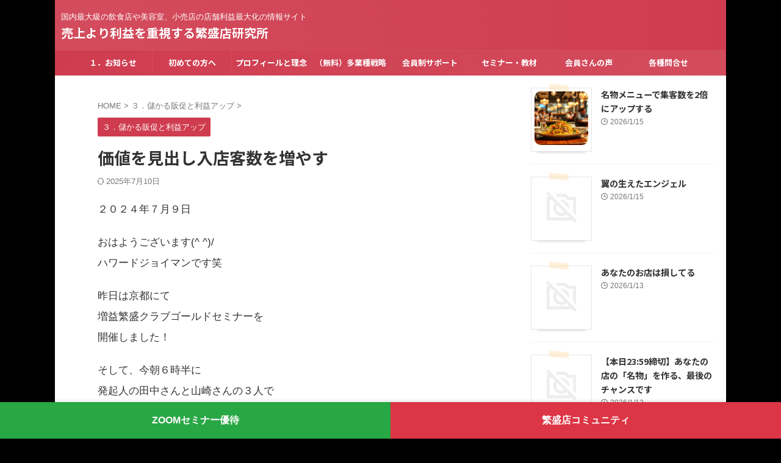

--- FILE ---
content_type: text/html; charset=UTF-8
request_url: https://haward-joyman.com/%E4%BE%A1%E5%80%A4%E3%82%92%E8%A6%8B%E5%87%BA%E3%81%97%E5%85%A5%E5%BA%97%E5%AE%A2%E6%95%B0%E3%82%92%E5%A2%97%E3%82%84%E3%81%99/
body_size: 40179
content:

<!DOCTYPE html>
<!--[if lt IE 7]>
<html class="ie6" lang="ja"> <![endif]-->
<!--[if IE 7]>
<html class="i7" lang="ja"> <![endif]-->
<!--[if IE 8]>
<html class="ie" lang="ja"> <![endif]-->
<!--[if gt IE 8]><!-->
<html lang="ja" class="s-navi-search-overlay ">
	<!--<![endif]-->
	<head prefix="og: http://ogp.me/ns# fb: http://ogp.me/ns/fb# article: http://ogp.me/ns/article#">
				<meta charset="UTF-8" >
		<meta name="viewport" content="width=device-width,initial-scale=1.0,user-scalable=no,viewport-fit=cover">
		<meta name="format-detection" content="telephone=no" >
		<meta name="referrer" content="no-referrer-when-downgrade"/>

		
		<link rel="alternate" type="application/rss+xml" title="売上より利益を重視する繁盛店研究所 RSS Feed" href="https://haward-joyman.com/feed/" />
		<link rel="pingback" href="https://haward-joyman.com/xmlrpc.php" >
		<!--[if lt IE 9]>
		<script src="https://haward-joyman.com/wp-content/themes/affinger/js/html5shiv.js"></script>
		<![endif]-->
				<meta name='robots' content='max-image-preview:large' />

<!-- Google Tag Manager for WordPress by gtm4wp.com -->
<script data-cfasync="false" data-pagespeed-no-defer>
	var gtm4wp_datalayer_name = "dataLayer";
	var dataLayer = dataLayer || [];
</script>
<!-- End Google Tag Manager for WordPress by gtm4wp.com --><title>価値を見出し入店客数を増やす - 売上より利益を重視する繁盛店研究所</title>
<!-- Google tag (gtag.js) consent mode dataLayer added by Site Kit -->
<script type="text/javascript" id="google_gtagjs-js-consent-mode-data-layer">
/* <![CDATA[ */
window.dataLayer = window.dataLayer || [];function gtag(){dataLayer.push(arguments);}
gtag('consent', 'default', {"ad_personalization":"denied","ad_storage":"denied","ad_user_data":"denied","analytics_storage":"denied","functionality_storage":"denied","security_storage":"denied","personalization_storage":"denied","region":["AT","BE","BG","CH","CY","CZ","DE","DK","EE","ES","FI","FR","GB","GR","HR","HU","IE","IS","IT","LI","LT","LU","LV","MT","NL","NO","PL","PT","RO","SE","SI","SK"],"wait_for_update":500});
window._googlesitekitConsentCategoryMap = {"statistics":["analytics_storage"],"marketing":["ad_storage","ad_user_data","ad_personalization"],"functional":["functionality_storage","security_storage"],"preferences":["personalization_storage"]};
window._googlesitekitConsents = {"ad_personalization":"denied","ad_storage":"denied","ad_user_data":"denied","analytics_storage":"denied","functionality_storage":"denied","security_storage":"denied","personalization_storage":"denied","region":["AT","BE","BG","CH","CY","CZ","DE","DK","EE","ES","FI","FR","GB","GR","HR","HU","IE","IS","IT","LI","LT","LU","LV","MT","NL","NO","PL","PT","RO","SE","SI","SK"],"wait_for_update":500};
/* ]]> */
</script>
<!-- Google タグ (gtag.js) の終了同意モード dataLayer が Site Kit によって追加されました -->
<link rel='dns-prefetch' href='//ajax.googleapis.com' />
<link rel='dns-prefetch' href='//www.googletagmanager.com' />
<link rel='dns-prefetch' href='//stats.wp.com' />
<link rel="alternate" title="oEmbed (JSON)" type="application/json+oembed" href="https://haward-joyman.com/wp-json/oembed/1.0/embed?url=https%3A%2F%2Fhaward-joyman.com%2F%25e4%25be%25a1%25e5%2580%25a4%25e3%2582%2592%25e8%25a6%258b%25e5%2587%25ba%25e3%2581%2597%25e5%2585%25a5%25e5%25ba%2597%25e5%25ae%25a2%25e6%2595%25b0%25e3%2582%2592%25e5%25a2%2597%25e3%2582%2584%25e3%2581%2599%2F" />
<link rel="alternate" title="oEmbed (XML)" type="text/xml+oembed" href="https://haward-joyman.com/wp-json/oembed/1.0/embed?url=https%3A%2F%2Fhaward-joyman.com%2F%25e4%25be%25a1%25e5%2580%25a4%25e3%2582%2592%25e8%25a6%258b%25e5%2587%25ba%25e3%2581%2597%25e5%2585%25a5%25e5%25ba%2597%25e5%25ae%25a2%25e6%2595%25b0%25e3%2582%2592%25e5%25a2%2597%25e3%2582%2584%25e3%2581%2599%2F&#038;format=xml" />
<style id='wp-img-auto-sizes-contain-inline-css' type='text/css'>
img:is([sizes=auto i],[sizes^="auto," i]){contain-intrinsic-size:3000px 1500px}
/*# sourceURL=wp-img-auto-sizes-contain-inline-css */
</style>
<style id='wp-emoji-styles-inline-css' type='text/css'>

	img.wp-smiley, img.emoji {
		display: inline !important;
		border: none !important;
		box-shadow: none !important;
		height: 1em !important;
		width: 1em !important;
		margin: 0 0.07em !important;
		vertical-align: -0.1em !important;
		background: none !important;
		padding: 0 !important;
	}
/*# sourceURL=wp-emoji-styles-inline-css */
</style>
<style id='wp-block-library-inline-css' type='text/css'>
:root{--wp-block-synced-color:#7a00df;--wp-block-synced-color--rgb:122,0,223;--wp-bound-block-color:var(--wp-block-synced-color);--wp-editor-canvas-background:#ddd;--wp-admin-theme-color:#007cba;--wp-admin-theme-color--rgb:0,124,186;--wp-admin-theme-color-darker-10:#006ba1;--wp-admin-theme-color-darker-10--rgb:0,107,160.5;--wp-admin-theme-color-darker-20:#005a87;--wp-admin-theme-color-darker-20--rgb:0,90,135;--wp-admin-border-width-focus:2px}@media (min-resolution:192dpi){:root{--wp-admin-border-width-focus:1.5px}}.wp-element-button{cursor:pointer}:root .has-very-light-gray-background-color{background-color:#eee}:root .has-very-dark-gray-background-color{background-color:#313131}:root .has-very-light-gray-color{color:#eee}:root .has-very-dark-gray-color{color:#313131}:root .has-vivid-green-cyan-to-vivid-cyan-blue-gradient-background{background:linear-gradient(135deg,#00d084,#0693e3)}:root .has-purple-crush-gradient-background{background:linear-gradient(135deg,#34e2e4,#4721fb 50%,#ab1dfe)}:root .has-hazy-dawn-gradient-background{background:linear-gradient(135deg,#faaca8,#dad0ec)}:root .has-subdued-olive-gradient-background{background:linear-gradient(135deg,#fafae1,#67a671)}:root .has-atomic-cream-gradient-background{background:linear-gradient(135deg,#fdd79a,#004a59)}:root .has-nightshade-gradient-background{background:linear-gradient(135deg,#330968,#31cdcf)}:root .has-midnight-gradient-background{background:linear-gradient(135deg,#020381,#2874fc)}:root{--wp--preset--font-size--normal:16px;--wp--preset--font-size--huge:42px}.has-regular-font-size{font-size:1em}.has-larger-font-size{font-size:2.625em}.has-normal-font-size{font-size:var(--wp--preset--font-size--normal)}.has-huge-font-size{font-size:var(--wp--preset--font-size--huge)}.has-text-align-center{text-align:center}.has-text-align-left{text-align:left}.has-text-align-right{text-align:right}.has-fit-text{white-space:nowrap!important}#end-resizable-editor-section{display:none}.aligncenter{clear:both}.items-justified-left{justify-content:flex-start}.items-justified-center{justify-content:center}.items-justified-right{justify-content:flex-end}.items-justified-space-between{justify-content:space-between}.screen-reader-text{border:0;clip-path:inset(50%);height:1px;margin:-1px;overflow:hidden;padding:0;position:absolute;width:1px;word-wrap:normal!important}.screen-reader-text:focus{background-color:#ddd;clip-path:none;color:#444;display:block;font-size:1em;height:auto;left:5px;line-height:normal;padding:15px 23px 14px;text-decoration:none;top:5px;width:auto;z-index:100000}html :where(.has-border-color){border-style:solid}html :where([style*=border-top-color]){border-top-style:solid}html :where([style*=border-right-color]){border-right-style:solid}html :where([style*=border-bottom-color]){border-bottom-style:solid}html :where([style*=border-left-color]){border-left-style:solid}html :where([style*=border-width]){border-style:solid}html :where([style*=border-top-width]){border-top-style:solid}html :where([style*=border-right-width]){border-right-style:solid}html :where([style*=border-bottom-width]){border-bottom-style:solid}html :where([style*=border-left-width]){border-left-style:solid}html :where(img[class*=wp-image-]){height:auto;max-width:100%}:where(figure){margin:0 0 1em}html :where(.is-position-sticky){--wp-admin--admin-bar--position-offset:var(--wp-admin--admin-bar--height,0px)}@media screen and (max-width:600px){html :where(.is-position-sticky){--wp-admin--admin-bar--position-offset:0px}}

/*# sourceURL=wp-block-library-inline-css */
</style><style id='global-styles-inline-css' type='text/css'>
:root{--wp--preset--aspect-ratio--square: 1;--wp--preset--aspect-ratio--4-3: 4/3;--wp--preset--aspect-ratio--3-4: 3/4;--wp--preset--aspect-ratio--3-2: 3/2;--wp--preset--aspect-ratio--2-3: 2/3;--wp--preset--aspect-ratio--16-9: 16/9;--wp--preset--aspect-ratio--9-16: 9/16;--wp--preset--color--black: #000000;--wp--preset--color--cyan-bluish-gray: #abb8c3;--wp--preset--color--white: #ffffff;--wp--preset--color--pale-pink: #f78da7;--wp--preset--color--vivid-red: #cf2e2e;--wp--preset--color--luminous-vivid-orange: #ff6900;--wp--preset--color--luminous-vivid-amber: #fcb900;--wp--preset--color--light-green-cyan: #eefaff;--wp--preset--color--vivid-green-cyan: #00d084;--wp--preset--color--pale-cyan-blue: #8ed1fc;--wp--preset--color--vivid-cyan-blue: #0693e3;--wp--preset--color--vivid-purple: #9b51e0;--wp--preset--color--soft-red: #e92f3d;--wp--preset--color--light-grayish-red: #fdf0f2;--wp--preset--color--vivid-yellow: #ffc107;--wp--preset--color--very-pale-yellow: #fffde7;--wp--preset--color--very-light-gray: #fafafa;--wp--preset--color--very-dark-gray: #313131;--wp--preset--color--original-color-a: #000000;--wp--preset--color--original-color-b: #000000;--wp--preset--color--original-color-c: #fef9fa;--wp--preset--color--original-color-d: #ffffff;--wp--preset--gradient--vivid-cyan-blue-to-vivid-purple: linear-gradient(135deg,rgb(6,147,227) 0%,rgb(155,81,224) 100%);--wp--preset--gradient--light-green-cyan-to-vivid-green-cyan: linear-gradient(135deg,rgb(122,220,180) 0%,rgb(0,208,130) 100%);--wp--preset--gradient--luminous-vivid-amber-to-luminous-vivid-orange: linear-gradient(135deg,rgb(252,185,0) 0%,rgb(255,105,0) 100%);--wp--preset--gradient--luminous-vivid-orange-to-vivid-red: linear-gradient(135deg,rgb(255,105,0) 0%,rgb(207,46,46) 100%);--wp--preset--gradient--very-light-gray-to-cyan-bluish-gray: linear-gradient(135deg,rgb(238,238,238) 0%,rgb(169,184,195) 100%);--wp--preset--gradient--cool-to-warm-spectrum: linear-gradient(135deg,rgb(74,234,220) 0%,rgb(151,120,209) 20%,rgb(207,42,186) 40%,rgb(238,44,130) 60%,rgb(251,105,98) 80%,rgb(254,248,76) 100%);--wp--preset--gradient--blush-light-purple: linear-gradient(135deg,rgb(255,206,236) 0%,rgb(152,150,240) 100%);--wp--preset--gradient--blush-bordeaux: linear-gradient(135deg,rgb(254,205,165) 0%,rgb(254,45,45) 50%,rgb(107,0,62) 100%);--wp--preset--gradient--luminous-dusk: linear-gradient(135deg,rgb(255,203,112) 0%,rgb(199,81,192) 50%,rgb(65,88,208) 100%);--wp--preset--gradient--pale-ocean: linear-gradient(135deg,rgb(255,245,203) 0%,rgb(182,227,212) 50%,rgb(51,167,181) 100%);--wp--preset--gradient--electric-grass: linear-gradient(135deg,rgb(202,248,128) 0%,rgb(113,206,126) 100%);--wp--preset--gradient--midnight: linear-gradient(135deg,rgb(2,3,129) 0%,rgb(40,116,252) 100%);--wp--preset--font-size--small: .8em;--wp--preset--font-size--medium: 20px;--wp--preset--font-size--large: 1.5em;--wp--preset--font-size--x-large: 42px;--wp--preset--font-size--st-regular: 1em;--wp--preset--font-size--huge: 3em;--wp--preset--spacing--20: 0.44rem;--wp--preset--spacing--30: 0.67rem;--wp--preset--spacing--40: 1rem;--wp--preset--spacing--50: 1.5rem;--wp--preset--spacing--60: 2.25rem;--wp--preset--spacing--70: 3.38rem;--wp--preset--spacing--80: 5.06rem;--wp--preset--shadow--natural: 6px 6px 9px rgba(0, 0, 0, 0.2);--wp--preset--shadow--deep: 12px 12px 50px rgba(0, 0, 0, 0.4);--wp--preset--shadow--sharp: 6px 6px 0px rgba(0, 0, 0, 0.2);--wp--preset--shadow--outlined: 6px 6px 0px -3px rgb(255, 255, 255), 6px 6px rgb(0, 0, 0);--wp--preset--shadow--crisp: 6px 6px 0px rgb(0, 0, 0);}:where(.is-layout-flex){gap: 0.5em;}:where(.is-layout-grid){gap: 0.5em;}body .is-layout-flex{display: flex;}.is-layout-flex{flex-wrap: wrap;align-items: center;}.is-layout-flex > :is(*, div){margin: 0;}body .is-layout-grid{display: grid;}.is-layout-grid > :is(*, div){margin: 0;}:where(.wp-block-columns.is-layout-flex){gap: 2em;}:where(.wp-block-columns.is-layout-grid){gap: 2em;}:where(.wp-block-post-template.is-layout-flex){gap: 1.25em;}:where(.wp-block-post-template.is-layout-grid){gap: 1.25em;}.has-black-color{color: var(--wp--preset--color--black) !important;}.has-cyan-bluish-gray-color{color: var(--wp--preset--color--cyan-bluish-gray) !important;}.has-white-color{color: var(--wp--preset--color--white) !important;}.has-pale-pink-color{color: var(--wp--preset--color--pale-pink) !important;}.has-vivid-red-color{color: var(--wp--preset--color--vivid-red) !important;}.has-luminous-vivid-orange-color{color: var(--wp--preset--color--luminous-vivid-orange) !important;}.has-luminous-vivid-amber-color{color: var(--wp--preset--color--luminous-vivid-amber) !important;}.has-light-green-cyan-color{color: var(--wp--preset--color--light-green-cyan) !important;}.has-vivid-green-cyan-color{color: var(--wp--preset--color--vivid-green-cyan) !important;}.has-pale-cyan-blue-color{color: var(--wp--preset--color--pale-cyan-blue) !important;}.has-vivid-cyan-blue-color{color: var(--wp--preset--color--vivid-cyan-blue) !important;}.has-vivid-purple-color{color: var(--wp--preset--color--vivid-purple) !important;}.has-black-background-color{background-color: var(--wp--preset--color--black) !important;}.has-cyan-bluish-gray-background-color{background-color: var(--wp--preset--color--cyan-bluish-gray) !important;}.has-white-background-color{background-color: var(--wp--preset--color--white) !important;}.has-pale-pink-background-color{background-color: var(--wp--preset--color--pale-pink) !important;}.has-vivid-red-background-color{background-color: var(--wp--preset--color--vivid-red) !important;}.has-luminous-vivid-orange-background-color{background-color: var(--wp--preset--color--luminous-vivid-orange) !important;}.has-luminous-vivid-amber-background-color{background-color: var(--wp--preset--color--luminous-vivid-amber) !important;}.has-light-green-cyan-background-color{background-color: var(--wp--preset--color--light-green-cyan) !important;}.has-vivid-green-cyan-background-color{background-color: var(--wp--preset--color--vivid-green-cyan) !important;}.has-pale-cyan-blue-background-color{background-color: var(--wp--preset--color--pale-cyan-blue) !important;}.has-vivid-cyan-blue-background-color{background-color: var(--wp--preset--color--vivid-cyan-blue) !important;}.has-vivid-purple-background-color{background-color: var(--wp--preset--color--vivid-purple) !important;}.has-black-border-color{border-color: var(--wp--preset--color--black) !important;}.has-cyan-bluish-gray-border-color{border-color: var(--wp--preset--color--cyan-bluish-gray) !important;}.has-white-border-color{border-color: var(--wp--preset--color--white) !important;}.has-pale-pink-border-color{border-color: var(--wp--preset--color--pale-pink) !important;}.has-vivid-red-border-color{border-color: var(--wp--preset--color--vivid-red) !important;}.has-luminous-vivid-orange-border-color{border-color: var(--wp--preset--color--luminous-vivid-orange) !important;}.has-luminous-vivid-amber-border-color{border-color: var(--wp--preset--color--luminous-vivid-amber) !important;}.has-light-green-cyan-border-color{border-color: var(--wp--preset--color--light-green-cyan) !important;}.has-vivid-green-cyan-border-color{border-color: var(--wp--preset--color--vivid-green-cyan) !important;}.has-pale-cyan-blue-border-color{border-color: var(--wp--preset--color--pale-cyan-blue) !important;}.has-vivid-cyan-blue-border-color{border-color: var(--wp--preset--color--vivid-cyan-blue) !important;}.has-vivid-purple-border-color{border-color: var(--wp--preset--color--vivid-purple) !important;}.has-vivid-cyan-blue-to-vivid-purple-gradient-background{background: var(--wp--preset--gradient--vivid-cyan-blue-to-vivid-purple) !important;}.has-light-green-cyan-to-vivid-green-cyan-gradient-background{background: var(--wp--preset--gradient--light-green-cyan-to-vivid-green-cyan) !important;}.has-luminous-vivid-amber-to-luminous-vivid-orange-gradient-background{background: var(--wp--preset--gradient--luminous-vivid-amber-to-luminous-vivid-orange) !important;}.has-luminous-vivid-orange-to-vivid-red-gradient-background{background: var(--wp--preset--gradient--luminous-vivid-orange-to-vivid-red) !important;}.has-very-light-gray-to-cyan-bluish-gray-gradient-background{background: var(--wp--preset--gradient--very-light-gray-to-cyan-bluish-gray) !important;}.has-cool-to-warm-spectrum-gradient-background{background: var(--wp--preset--gradient--cool-to-warm-spectrum) !important;}.has-blush-light-purple-gradient-background{background: var(--wp--preset--gradient--blush-light-purple) !important;}.has-blush-bordeaux-gradient-background{background: var(--wp--preset--gradient--blush-bordeaux) !important;}.has-luminous-dusk-gradient-background{background: var(--wp--preset--gradient--luminous-dusk) !important;}.has-pale-ocean-gradient-background{background: var(--wp--preset--gradient--pale-ocean) !important;}.has-electric-grass-gradient-background{background: var(--wp--preset--gradient--electric-grass) !important;}.has-midnight-gradient-background{background: var(--wp--preset--gradient--midnight) !important;}.has-small-font-size{font-size: var(--wp--preset--font-size--small) !important;}.has-medium-font-size{font-size: var(--wp--preset--font-size--medium) !important;}.has-large-font-size{font-size: var(--wp--preset--font-size--large) !important;}.has-x-large-font-size{font-size: var(--wp--preset--font-size--x-large) !important;}
/*# sourceURL=global-styles-inline-css */
</style>

<style id='classic-theme-styles-inline-css' type='text/css'>
/*! This file is auto-generated */
.wp-block-button__link{color:#fff;background-color:#32373c;border-radius:9999px;box-shadow:none;text-decoration:none;padding:calc(.667em + 2px) calc(1.333em + 2px);font-size:1.125em}.wp-block-file__button{background:#32373c;color:#fff;text-decoration:none}
/*# sourceURL=/wp-includes/css/classic-themes.min.css */
</style>
<link rel='stylesheet' id='normalize-css' href='https://haward-joyman.com/wp-content/themes/affinger/css/normalize.css?ver=1.5.9' type='text/css' media='all' />
<link rel='stylesheet' id='st_svg-css' href='https://haward-joyman.com/wp-content/themes/affinger/st_svg/style.css?ver=20210719' type='text/css' media='all' />
<link rel='stylesheet' id='slick-css' href='https://haward-joyman.com/wp-content/themes/affinger/vendor/slick/slick.css?ver=1.8.0' type='text/css' media='all' />
<link rel='stylesheet' id='slick-theme-css' href='https://haward-joyman.com/wp-content/themes/affinger/vendor/slick/slick-theme.css?ver=1.8.0' type='text/css' media='all' />
<link rel='stylesheet' id='fonts-googleapis-notosansjp-css' href='//fonts.googleapis.com/css?family=Noto+Sans+JP%3A400%2C700&#038;display=swap&#038;subset=japanese&#038;ver=6.9' type='text/css' media='all' />
<link rel='stylesheet' id='fonts-googleapis-roboto500-css' href='//fonts.googleapis.com/css2?family=Roboto%3Awght%40500&#038;display=swap&#038;ver=6.9' type='text/css' media='all' />
<link rel='stylesheet' id='style-css' href='https://haward-joyman.com/wp-content/themes/affinger/style.css?ver=20210719' type='text/css' media='all' />
<link rel='stylesheet' id='child-style-css' href='https://haward-joyman.com/wp-content/themes/affinger-child/style.css?ver=20210719' type='text/css' media='all' />
<link rel='stylesheet' id='single-css' href='https://haward-joyman.com/wp-content/themes/affinger/st-rankcss.php' type='text/css' media='all' />
<link rel='stylesheet' id='hurrytimer-css' href='https://haward-joyman.com/wp-content/uploads/hurrytimer/css/d755c278cd67e677.css?ver=6.9' type='text/css' media='all' />
<link rel='stylesheet' id='st-themecss-css' href='https://haward-joyman.com/wp-content/themes/affinger/st-themecss-loader.php?ver=6.9' type='text/css' media='all' />
<script type="text/javascript" src="//ajax.googleapis.com/ajax/libs/jquery/1.11.3/jquery.min.js?ver=1.11.3" id="jquery-js"></script>

<!-- Site Kit によって追加された Google タグ（gtag.js）スニペット -->
<!-- Google アナリティクス スニペット (Site Kit が追加) -->
<!-- Site Kit によって追加された Google 広告のスニペット -->
<script type="text/javascript" src="https://www.googletagmanager.com/gtag/js?id=G-9L2EJH36HR" id="google_gtagjs-js" async></script>
<script type="text/javascript" id="google_gtagjs-js-after">
/* <![CDATA[ */
window.dataLayer = window.dataLayer || [];function gtag(){dataLayer.push(arguments);}
gtag("set","linker",{"domains":["haward-joyman.com"]});
gtag("js", new Date());
gtag("set", "developer_id.dZTNiMT", true);
gtag("config", "G-9L2EJH36HR");
gtag("config", "AW-982039970");
 window._googlesitekit = window._googlesitekit || {}; window._googlesitekit.throttledEvents = []; window._googlesitekit.gtagEvent = (name, data) => { var key = JSON.stringify( { name, data } ); if ( !! window._googlesitekit.throttledEvents[ key ] ) { return; } window._googlesitekit.throttledEvents[ key ] = true; setTimeout( () => { delete window._googlesitekit.throttledEvents[ key ]; }, 5 ); gtag( "event", name, { ...data, event_source: "site-kit" } ); }; 
//# sourceURL=google_gtagjs-js-after
/* ]]> */
</script>
<link rel="https://api.w.org/" href="https://haward-joyman.com/wp-json/" /><link rel="alternate" title="JSON" type="application/json" href="https://haward-joyman.com/wp-json/wp/v2/posts/14129" /><link rel='shortlink' href='https://haward-joyman.com/?p=14129' />
<meta name="generator" content="Site Kit by Google 1.170.0" />	<style>img#wpstats{display:none}</style>
		
<!-- Google Tag Manager for WordPress by gtm4wp.com -->
<!-- GTM Container placement set to off -->
<script data-cfasync="false" data-pagespeed-no-defer type="text/javascript">
	var dataLayer_content = {"pagePostType":"post","pagePostType2":"single-post","pageCategory":["moreprofit"],"pagePostAuthor":"ハワード ジョイマン"};
	dataLayer.push( dataLayer_content );
</script>
<script data-cfasync="false" data-pagespeed-no-defer type="text/javascript">
	console.warn && console.warn("[GTM4WP] Google Tag Manager container code placement set to OFF !!!");
	console.warn && console.warn("[GTM4WP] Data layer codes are active but GTM container must be loaded using custom coding !!!");
</script>
<!-- End Google Tag Manager for WordPress by gtm4wp.com --><meta name="robots" content="index, follow" />
<meta name="thumbnail" content="https://haward-joyman.com/wp-content/uploads/2024/07/b028fd43f280f795e9d878bf64f65350.webp">
<link rel="canonical" href="https://haward-joyman.com/%e4%be%a1%e5%80%a4%e3%82%92%e8%a6%8b%e5%87%ba%e3%81%97%e5%85%a5%e5%ba%97%e5%ae%a2%e6%95%b0%e3%82%92%e5%a2%97%e3%82%84%e3%81%99/" />

<!-- Meta Pixel Code -->
<script type='text/javascript'>
!function(f,b,e,v,n,t,s){if(f.fbq)return;n=f.fbq=function(){n.callMethod?
n.callMethod.apply(n,arguments):n.queue.push(arguments)};if(!f._fbq)f._fbq=n;
n.push=n;n.loaded=!0;n.version='2.0';n.queue=[];t=b.createElement(e);t.async=!0;
t.src=v;s=b.getElementsByTagName(e)[0];s.parentNode.insertBefore(t,s)}(window,
document,'script','https://connect.facebook.net/en_US/fbevents.js');
</script>
<!-- End Meta Pixel Code -->
<script type='text/javascript'>var url = window.location.origin + '?ob=open-bridge';
            fbq('set', 'openbridge', '3406081702767235', url);
fbq('init', '3406081702767235', {}, {
    "agent": "wordpress-6.9-4.1.5"
})</script><script type='text/javascript'>
    fbq('track', 'PageView', []);
  </script><style type="text/css">.recentcomments a{display:inline !important;padding:0 !important;margin:0 !important;}</style><style type="text/css" id="custom-background-css">
body.custom-background { background-color: #000000; }
</style>
	
<!-- Jetpack Open Graph Tags -->
<meta property="og:type" content="article" />
<meta property="og:title" content="価値を見出し入店客数を増やす" />
<meta property="og:url" content="https://haward-joyman.com/%e4%be%a1%e5%80%a4%e3%82%92%e8%a6%8b%e5%87%ba%e3%81%97%e5%85%a5%e5%ba%97%e5%ae%a2%e6%95%b0%e3%82%92%e5%a2%97%e3%82%84%e3%81%99/" />
<meta property="og:description" content="２０２４年７月９日 おはようございます(^ ^)/ ハワードジョイマンです笑 昨日は京都にて 増益繁盛クラブゴ&hellip;" />
<meta property="article:published_time" content="2024-07-09T04:14:24+00:00" />
<meta property="article:modified_time" content="2025-07-10T08:55:11+00:00" />
<meta property="og:site_name" content="売上より利益を重視する繁盛店研究所" />
<meta property="og:image" content="https://haward-joyman.com/wp-content/uploads/2024/07/b028fd43f280f795e9d878bf64f65350.webp" />
<meta property="og:image:width" content="1792" />
<meta property="og:image:height" content="1024" />
<meta property="og:image:alt" content="" />
<meta property="og:locale" content="ja_JP" />
<meta name="twitter:text:title" content="価値を見出し入店客数を増やす" />
<meta name="twitter:image" content="https://haward-joyman.com/wp-content/uploads/2024/07/b028fd43f280f795e9d878bf64f65350.webp?w=640" />
<meta name="twitter:card" content="summary_large_image" />

<!-- End Jetpack Open Graph Tags -->
		<style type="text/css" id="wp-custom-css">
			.footer-fixed-buttons {
  position: fixed;
  bottom: 0;
  left: 0;
  width: 100%;
  display: flex;
  z-index: 9999;
  box-shadow: 0 -2px 5px rgba(0, 0, 0, 0.1);
}

.footer-btn {
  flex: 1;
  display: flex;
  justify-content: center;
  align-items: center;
  height: 60px;
  font-size: 16px;
  font-weight: bold;
  color: #fff;
  text-decoration: none;
  box-sizing: border-box;
}

/* 左ボタン：緑 */
.left-button {
  background-color: #28a745;
}

/* 右ボタン：赤（修正済み） */
.right-button {
  background-color: #DC3545;
}		</style>
				
<!-- OGP -->

<meta property="og:type" content="article">
<meta property="og:title" content="価値を見出し入店客数を増やす">
<meta property="og:url" content="https://haward-joyman.com/%e4%be%a1%e5%80%a4%e3%82%92%e8%a6%8b%e5%87%ba%e3%81%97%e5%85%a5%e5%ba%97%e5%ae%a2%e6%95%b0%e3%82%92%e5%a2%97%e3%82%84%e3%81%99/">
<meta property="og:description" content="２０２４年７月９日 おはようございます(^ ^)/ ハワードジョイマンです笑 昨日は京都にて 増益繁盛クラブゴールドセミナーを 開催しました！ そして、今朝６時半に 発起人の田中さんと山崎さんの３人で">
<meta property="og:site_name" content="売上より利益を重視する繁盛店研究所">
<meta property="og:image" content="https://haward-joyman.com/wp-content/uploads/2024/07/b028fd43f280f795e9d878bf64f65350.webp">


	<meta property="article:published_time" content="2024-07-09T13:14:24+09:00" />
		<meta property="article:author" content="ハワードジョイマン" />

<!-- /OGP -->
		


<script>
	(function (window, document, $, undefined) {
		'use strict';

		var SlideBox = (function () {
			/**
			 * @param $element
			 *
			 * @constructor
			 */
			function SlideBox($element) {
				this._$element = $element;
			}

			SlideBox.prototype.$content = function () {
				return this._$element.find('[data-st-slidebox-content]');
			};

			SlideBox.prototype.$toggle = function () {
				return this._$element.find('[data-st-slidebox-toggle]');
			};

			SlideBox.prototype.$icon = function () {
				return this._$element.find('[data-st-slidebox-icon]');
			};

			SlideBox.prototype.$text = function () {
				return this._$element.find('[data-st-slidebox-text]');
			};

			SlideBox.prototype.is_expanded = function () {
				return !!(this._$element.filter('[data-st-slidebox-expanded="true"]').length);
			};

			SlideBox.prototype.expand = function () {
				var self = this;

				this.$content().slideDown()
					.promise()
					.then(function () {
						var $icon = self.$icon();
						var $text = self.$text();

						$icon.removeClass($icon.attr('data-st-slidebox-icon-collapsed'))
							.addClass($icon.attr('data-st-slidebox-icon-expanded'))

						$text.text($text.attr('data-st-slidebox-text-expanded'))

						self._$element.removeClass('is-collapsed')
							.addClass('is-expanded');

						self._$element.attr('data-st-slidebox-expanded', 'true');
					});
			};

			SlideBox.prototype.collapse = function () {
				var self = this;

				this.$content().slideUp()
					.promise()
					.then(function () {
						var $icon = self.$icon();
						var $text = self.$text();

						$icon.removeClass($icon.attr('data-st-slidebox-icon-expanded'))
							.addClass($icon.attr('data-st-slidebox-icon-collapsed'))

						$text.text($text.attr('data-st-slidebox-text-collapsed'))

						self._$element.removeClass('is-expanded')
							.addClass('is-collapsed');

						self._$element.attr('data-st-slidebox-expanded', 'false');
					});
			};

			SlideBox.prototype.toggle = function () {
				if (this.is_expanded()) {
					this.collapse();
				} else {
					this.expand();
				}
			};

			SlideBox.prototype.add_event_listeners = function () {
				var self = this;

				this.$toggle().on('click', function (event) {
					self.toggle();
				});
			};

			SlideBox.prototype.initialize = function () {
				this.add_event_listeners();
			};

			return SlideBox;
		}());

		function on_ready() {
			var slideBoxes = [];

			$('[data-st-slidebox]').each(function () {
				var $element = $(this);
				var slideBox = new SlideBox($element);

				slideBoxes.push(slideBox);

				slideBox.initialize();
			});

			return slideBoxes;
		}

		$(on_ready);
	}(window, window.document, jQuery));
</script>

	<script>
		(function (window, document, $, undefined) {
			'use strict';

			$(function(){
			$('.post h2:not([class^="is-style-st-heading-custom-"]):not([class*=" is-style-st-heading-custom-"]):not(.st-css-no2) , .h2modoki').wrapInner('<span class="st-dash-design"></span>');
			})
		}(window, window.document, jQuery));
	</script>
<script>
	(function (window, document, $, undefined) {
		'use strict';

		$(function(){
		  $('#st-tab-menu li').on('click', function(){
			if($(this).not('active')){
			  $(this).addClass('active').siblings('li').removeClass('active');
			  var index = $('#st-tab-menu li').index(this);
			  $('#st-tab-menu + #st-tab-box div').eq(index).addClass('active').siblings('div').removeClass('active');
			}
		  });
		});
	}(window, window.document, jQuery));
</script>

<script>
	(function (window, document, $, undefined) {
		'use strict';

		$(function(){
			/* 第一階層のみの目次にクラスを挿入 */
			$("#toc_container:not(:has(ul ul))").addClass("only-toc");
			/* アコーディオンメニュー内のカテゴリーにクラス追加 */
			$(".st-ac-box ul:has(.cat-item)").each(function(){
				$(this).addClass("st-ac-cat");
			});
		});
	}(window, window.document, jQuery));
</script>

<script>
	(function (window, document, $, undefined) {
		'use strict';

		$(function(){
									$('.st-star').parent('.rankh4').css('padding-bottom','5px'); // スターがある場合のランキング見出し調整
		});
	}(window, window.document, jQuery));
</script>




	<script>
		(function (window, document, $, undefined) {
			'use strict';

			$(function() {
				$('.is-style-st-paragraph-kaiwa').wrapInner('<span class="st-paragraph-kaiwa-text">');
			});
		}(window, window.document, jQuery));
	</script>

	<script>
		(function (window, document, $, undefined) {
			'use strict';

			$(function() {
				$('.is-style-st-paragraph-kaiwa-b').wrapInner('<span class="st-paragraph-kaiwa-text">');
			});
		}(window, window.document, jQuery));
	</script>

<script>
	/* Gutenbergスタイルを調整 */
	(function (window, document, $, undefined) {
		'use strict';

		$(function() {
			$( '[class^="is-style-st-paragraph-"],[class*=" is-style-st-paragraph-"]' ).wrapInner( '<span class="st-noflex"></span>' );
		});
	}(window, window.document, jQuery));
</script>




			</head>
	<body ontouchstart="" class="wp-singular post-template-default single single-post postid-14129 single-format-standard custom-background wp-theme-affinger wp-child-theme-affinger-child st-af single-cat-233 not-front-page" >				<div id="st-ami">
				<div id="wrapper" class="" ontouchstart="">
				<div id="wrapper-in">

					

<header id="st-headwide">
	<div id="header-full">
		<div id="headbox-bg-fixed">
			<div id="headbox-bg">
				<div id="headbox">

						<nav id="s-navi" class="pcnone" data-st-nav data-st-nav-type="normal">
		<dl class="acordion is-active" data-st-nav-primary>
			<dt class="trigger">
				<p class="acordion_button"><span class="op op-menu"><i class="st-fa st-svg-menu"></i></span></p>

				
									<div id="st-mobile-logo"></div>
				
				<!-- 追加メニュー -->
				
				<!-- 追加メニュー2 -->
				
			</dt>

			<dd class="acordion_tree">
				<div class="acordion_tree_content">

					
					<div class="menu-top_menu-container"><ul id="menu-top_menu" class="menu"><li id="menu-item-18390" class="menu-item menu-item-type-taxonomy menu-item-object-category menu-item-18390"><a href="https://haward-joyman.com/category/itsnew/"><span class="menu-item-label">１．お知らせ</span></a></li>
<li id="menu-item-3323" class="menu-item menu-item-type-custom menu-item-object-custom menu-item-3323"><a href="http://haward-joyman.com/?page_id=2344"><span class="menu-item-label">初めての方へ</span></a></li>
<li id="menu-item-14261" class="menu-item menu-item-type-custom menu-item-object-custom menu-item-14261"><a href="https://haward-joyman.com/intro/"><span class="menu-item-label">プロフィールと理念</span></a></li>
<li id="menu-item-2822" class="menu-item menu-item-type-custom menu-item-object-custom menu-item-2822"><a href="https://haward-joyman.com/multipulfirst/"><span class="menu-item-label">（無料）多業種戦略</span></a></li>
<li id="menu-item-14973" class="menu-item menu-item-type-custom menu-item-object-custom menu-item-14973"><a href="https://haward-joyman.com/?page_id=3327"><span class="menu-item-label">会員制サポート</span></a></li>
<li id="menu-item-12332" class="menu-item menu-item-type-custom menu-item-object-custom menu-item-12332"><a href="https://haward-joyman.com/?page_id=14912"><span class="menu-item-label">セミナー・教材</span></a></li>
<li id="menu-item-3265" class="menu-item menu-item-type-custom menu-item-object-custom menu-item-3265"><a href="http://haward-joyman.com/interview"><span class="menu-item-label">会員さんの声</span></a></li>
<li id="menu-item-14953" class="menu-item menu-item-type-custom menu-item-object-custom menu-item-14953"><a href="https://haward-joyman.com/kakusyutoiawase/"><span class="menu-item-label">各種問合せ</span></a></li>
</ul></div>
					<div class="clear"></div>

					
				</div>
			</dd>

					</dl>

					</nav>

											<div id="header-l">
							
							<div id="st-text-logo">
								
    
		
			<!-- キャプション -->
			
				          		 	 <p class="descr sitenametop">
           		     	国内最大級の飲食店や美容室、小売店の店舗利益最大化の情報サイト           			 </p>
				
			
			<!-- ロゴ又はブログ名 -->
			          		  <p class="sitename"><a href="https://haward-joyman.com/">
              		                  		    売上より利益を重視する繁盛店研究所               		           		  </a></p>
        				<!-- ロゴ又はブログ名ここまで -->

		
	
							</div>
						</div><!-- /#header-l -->
					
					<div id="header-r" class="smanone">
						<p class="head-telno"><a href="tel:054-351-8655"><i class="st-fa st-svg-mobile"></i>&nbsp;054-351-8655</a></p>

					</div><!-- /#header-r -->

				</div><!-- /#headbox -->
			</div><!-- /#headbox-bg clearfix -->
		</div><!-- /#headbox-bg-fixed -->

		
		
					<div id="st-mobile-link-design">
					
	<div class="footermenubox st-menu-side-box clearfix "><ul id="menu-top_menu-1" class="footermenust st-menu-side"><li class="menu-item menu-item-type-taxonomy menu-item-object-category menu-item-18390"><a href="https://haward-joyman.com/category/itsnew/">１．お知らせ<span></span></a></li>
<li class="menu-item menu-item-type-custom menu-item-object-custom menu-item-3323"><a href="http://haward-joyman.com/?page_id=2344">初めての方へ<span></span></a></li>
<li class="menu-item menu-item-type-custom menu-item-object-custom menu-item-14261"><a href="https://haward-joyman.com/intro/">プロフィールと理念<span></span></a></li>
<li class="menu-item menu-item-type-custom menu-item-object-custom menu-item-2822"><a href="https://haward-joyman.com/multipulfirst/">（無料）多業種戦略<span></span></a></li>
<li class="menu-item menu-item-type-custom menu-item-object-custom menu-item-14973"><a href="https://haward-joyman.com/?page_id=3327">会員制サポート<span></span></a></li>
<li class="menu-item menu-item-type-custom menu-item-object-custom menu-item-12332"><a href="https://haward-joyman.com/?page_id=14912">セミナー・教材<span></span></a></li>
<li class="menu-item menu-item-type-custom menu-item-object-custom menu-item-3265"><a href="http://haward-joyman.com/interview">会員さんの声<span></span></a></li>
<li class="menu-item menu-item-type-custom menu-item-object-custom menu-item-14953"><a href="https://haward-joyman.com/kakusyutoiawase/">各種問合せ<span></span></a></li>
</ul></div>			</div>
		
		
			

			<div id="gazou-wide">
					<div id="st-menubox">
			<div id="st-menuwide">
				<div id="st-menuwide-fixed">
					<nav class="smanone clearfix"><ul id="menu-top_menu-2" class="menu"><li class="menu-item menu-item-type-taxonomy menu-item-object-category menu-item-18390"><a href="https://haward-joyman.com/category/itsnew/">１．お知らせ</a></li>
<li class="menu-item menu-item-type-custom menu-item-object-custom menu-item-3323"><a href="http://haward-joyman.com/?page_id=2344">初めての方へ</a></li>
<li class="menu-item menu-item-type-custom menu-item-object-custom menu-item-14261"><a href="https://haward-joyman.com/intro/">プロフィールと理念</a></li>
<li class="menu-item menu-item-type-custom menu-item-object-custom menu-item-2822"><a href="https://haward-joyman.com/multipulfirst/">（無料）多業種戦略</a></li>
<li class="menu-item menu-item-type-custom menu-item-object-custom menu-item-14973"><a href="https://haward-joyman.com/?page_id=3327">会員制サポート</a></li>
<li class="menu-item menu-item-type-custom menu-item-object-custom menu-item-12332"><a href="https://haward-joyman.com/?page_id=14912">セミナー・教材</a></li>
<li class="menu-item menu-item-type-custom menu-item-object-custom menu-item-3265"><a href="http://haward-joyman.com/interview">会員さんの声</a></li>
<li class="menu-item menu-item-type-custom menu-item-object-custom menu-item-14953"><a href="https://haward-joyman.com/kakusyutoiawase/">各種問合せ</a></li>
</ul></nav>				</div>
			</div>
		</div>
										<div id="st-headerbox">
						<div id="st-header">
						</div>
					</div>
									</div>
		
	</div><!-- #header-full -->

	





</header>

					<div id="content-w">

						
						
	
			<div id="st-header-post-under-box" class="st-header-post-no-data "
		     style="">
			<div class="st-dark-cover">
							</div>
		</div>
	
<div id="content" class="clearfix">
	<div id="contentInner">
		<main>
			<article>
									<div id="post-14129" class="st-post post-14129 post type-post status-publish format-standard has-post-thumbnail hentry category-moreprofit">
				
					
																
					
					<!--ぱんくず -->
											<div
							id="breadcrumb">
							<ol itemscope itemtype="http://schema.org/BreadcrumbList">
								<li itemprop="itemListElement" itemscope itemtype="http://schema.org/ListItem">
									<a href="https://haward-joyman.com" itemprop="item">
										<span itemprop="name">HOME</span>
									</a>
									&gt;
									<meta itemprop="position" content="1"/>
								</li>

								
																	<li itemprop="itemListElement" itemscope itemtype="http://schema.org/ListItem">
										<a href="https://haward-joyman.com/category/moreprofit/" itemprop="item">
											<span
												itemprop="name">３．儲かる販促と利益アップ</span>
										</a>
										&gt;
										<meta itemprop="position" content="2"/>
									</li>
																								</ol>

													</div>
										<!--/ ぱんくず -->

					<!--ループ開始 -->
															
																									<p class="st-catgroup">
																<a href="https://haward-joyman.com/category/moreprofit/" title="View all posts in ３．儲かる販促と利益アップ" rel="category tag"><span class="catname st-catid233">３．儲かる販促と利益アップ</span></a>							</p>
						
						<h1 class="entry-title">価値を見出し入店客数を増やす</h1>

						
	<div class="blogbox ">
		<p><span class="kdate">
													<i class="st-fa st-svg-refresh"></i><time class="updated" datetime="2025-07-10T17:55:11+0900">2025年7月10日</time>
						</span></p>
	</div>
					
					
					
					
					<div class="mainbox">
						<div id="nocopy" ><!-- コピー禁止エリアここから -->
							
							
							
							<div class="entry-content">
								<p>２０２４年７月９日</p>
<p>おはようございます(^ ^)/<br />
ハワードジョイマンです笑</p>
<p>昨日は京都にて<br />
増益繁盛クラブゴールドセミナーを<br />
開催しました！</p>
<p>そして、今朝６時半に<br />
発起人の田中さんと山崎さんの３人で<br />
京都を朝ランしようと計画してましたが、</p>
<p>私と田中さんが6時30分に間に合わなず笑<br />
山崎さんが一人で京都を走ると言う、、、笑</p>
<p>そんな山崎さんと藤村さんとの３人で<br />
今日は、貴船神社に行きました笑</p>
<p>ということで<br />
今日は、神社をテーマに<br />
お届けしますね！</p>
<p>神社には、<br />
その神社のできた<br />
「由緒（成り立ち）」が<br />
書いてありますよね。</p>
<p>その成り立ちを読むと<br />
なるほど！と思い急に価値を感じます。</p>
<p>では、あなたのお店では、<br />
このような価値を出す取り組みを<br />
していますか？</p>
<p>この価値を出すって話をすると<br />
ウチのお店は、<br />
カットコンテストで優勝したわけでもないし、<br />
とか<br />
ミシュランのお店でもないし<br />
とか、</p>
<p>そんなことばかり<br />
考える方もいますが、<br />
価値と言うのは、</p>
<p>お客さんが感じて初めて<br />
価値になりますし、</p>
<p>上記のようなものだけが<br />
価値ではありません。</p>
<p>例えば<br />
今、暑いですよね。</p>
<p>お店の外に<br />
「店内ひんやり。クーラー効いてます」<br />
「おひとり様もお気軽にお入りください」<br />
って書かれていたらどうでしょうか？</p>
<p>これだけで、<br />
入店客数が伸びます。</p>
<p>例えば、日本代表の試合がある時に、<br />
「本日、サッカー日本代表の試合放映します」<br />
と書いてあると、試合を観ながら<br />
友だち同士で盛り上がりたい人は<br />
予約を入れます。</p>
<p>価値というのは<br />
このように日々の日常の中で<br />
相手が望んでいることを叶えてあげることで<br />
生み出すことができます。</p>
<p>あなたもお店の価値を<br />
伝えるようにしてくださいね！</p>
<p>黒字額を今より３倍にしたい方だけ<br />
ご利用ください。<br />
　↓<br />
　残り１名<br />
個別コンサル（右腕プロジェクト）<br />
<a href="https://haward-joyman.com/zhc/joycon.html" class="autohyperlink">haward-joyman.com/zhc/joycon.html</a></p>
<p>　↓残り２名<br />
グルコン（集客マスター・集客プロフェッショナル）<br />
<a href="https://haward-joyman.com/groupconsul/" class="autohyperlink">haward-joyman.com/groupconsul/</a></p>
<p>【モバイルオーダーシステムならこちら↓】<br />
客数アップと客単価アップで一番良いのが、<br />
弊社推奨のモバイルオーダーシステムです。<br />
　↓<br />
<a href="https://site.haward-joyman.com/p/k77ZmERuZ8SI" class="autohyperlink">site.haward-joyman.com/p/k77ZmERuZ8SI</a></p>
<p>今月は、初期導入サポートキャンペーンが<br />
開催されていて、初期導入に注文プリンターや<br />
ipadなどが必要なので、本来15万円くらい<br />
掛かりますが、その内の大半をメーカーが<br />
プレゼントしてくれるキャンペーンを<br />
今月末まで行ってます。</p>
<p>日にちが迫っているので<br />
今すぐ、個別zoomを申し込んでみてください。</p>
<p>モバイルオーダーシステムの<br />
個別（１対１）説明を行ってます。<br />
日程は下記から都合の良い日時をお選びください。<br />
<a href="https://timerex.net/s/funfo-trial/215d48bb" class="autohyperlink">timerex.net/s/funfo-trial/215d48bb</a></p>
<p>なお、以前開催したシステム導入のための<br />
説明会動画はこちらからご覧いただけます。<br />
<a href="https://site.haward-joyman.com/p/k77ZmERuZ8SI" class="autohyperlink">site.haward-joyman.com/p/k77ZmERuZ8SI</a></p>
<p>さて、最後にご案内です。<br />
８月５日（月）宮城県仙台　交流会＆セミナー<br />
<a href="https://haward-joyman.com/profit/goldjoinus" class="autohyperlink">haward-joyman.com/profit/goldjoinus</a></p>
<p>今月の増益繁盛クラブゴールドセミナーは、<br />
行列のできるコンセプト集客法セミナーです。</p>
<p>行列ができるようなコンセプトを打ち立てて<br />
新規客獲得や既存客の再来店の仕組みを<br />
構築しましょう！<br />
<a href="https://haward-joyman.com/zhc" class="autohyperlink">haward-joyman.com/zhc</a></p>
<p>あなたのお店が大繁盛することを<br />
応援してます♪</p>
<p>ハワードジョイマン</p>
<p>【編集後記】</p>
<p>貴船神社の川床に行ったのですが、<br />
最上流のお店の最上流の真ん中の席に<br />
座れました！</p>
<p>貴船神社の神様にお呼ばれしたと<br />
思います。ありがとうございますですね！<br />
感謝</p>
							</div>
						</div><!-- コピー禁止エリアここまで -->

												
					<div class="adbox">
				
							
	
									<div style="padding-top:10px;">
						
		
	
					</div>
							</div>
			

						
					</div><!-- .mainboxここまで -->

																
					
					
	
	<div class="sns st-sns-singular">
	<ul class="clearfix">
					<!--ツイートボタン-->
			<li class="twitter">
			<a rel="nofollow" onclick="window.open('//twitter.com/intent/tweet?url=https%3A%2F%2Fhaward-joyman.com%2F%25e4%25be%25a1%25e5%2580%25a4%25e3%2582%2592%25e8%25a6%258b%25e5%2587%25ba%25e3%2581%2597%25e5%2585%25a5%25e5%25ba%2597%25e5%25ae%25a2%25e6%2595%25b0%25e3%2582%2592%25e5%25a2%2597%25e3%2582%2584%25e3%2581%2599%2F&text=%E4%BE%A1%E5%80%A4%E3%82%92%E8%A6%8B%E5%87%BA%E3%81%97%E5%85%A5%E5%BA%97%E5%AE%A2%E6%95%B0%E3%82%92%E5%A2%97%E3%82%84%E3%81%99&tw_p=tweetbutton', '', 'width=500,height=450'); return false;" title="twitter"><i class="st-fa st-svg-twitter"></i><span class="snstext " >Post</span></a>
			</li>
		
					<!--シェアボタン-->
			<li class="facebook">
			<a href="//www.facebook.com/sharer.php?src=bm&u=https%3A%2F%2Fhaward-joyman.com%2F%25e4%25be%25a1%25e5%2580%25a4%25e3%2582%2592%25e8%25a6%258b%25e5%2587%25ba%25e3%2581%2597%25e5%2585%25a5%25e5%25ba%2597%25e5%25ae%25a2%25e6%2595%25b0%25e3%2582%2592%25e5%25a2%2597%25e3%2582%2584%25e3%2581%2599%2F&t=%E4%BE%A1%E5%80%A4%E3%82%92%E8%A6%8B%E5%87%BA%E3%81%97%E5%85%A5%E5%BA%97%E5%AE%A2%E6%95%B0%E3%82%92%E5%A2%97%E3%82%84%E3%81%99" target="_blank" rel="nofollow noopener" title="facebook"><i class="st-fa st-svg-facebook"></i><span class="snstext " >Share</span>
			</a>
			</li>
		
					<!--ポケットボタン-->
			<li class="pocket">
			<a rel="nofollow" onclick="window.open('//getpocket.com/edit?url=https%3A%2F%2Fhaward-joyman.com%2F%25e4%25be%25a1%25e5%2580%25a4%25e3%2582%2592%25e8%25a6%258b%25e5%2587%25ba%25e3%2581%2597%25e5%2585%25a5%25e5%25ba%2597%25e5%25ae%25a2%25e6%2595%25b0%25e3%2582%2592%25e5%25a2%2597%25e3%2582%2584%25e3%2581%2599%2F&title=%E4%BE%A1%E5%80%A4%E3%82%92%E8%A6%8B%E5%87%BA%E3%81%97%E5%85%A5%E5%BA%97%E5%AE%A2%E6%95%B0%E3%82%92%E5%A2%97%E3%82%84%E3%81%99', '', 'width=500,height=350'); return false;" title="pocket"><i class="st-fa st-svg-get-pocket"></i><span class="snstext " >Pocket</span></a></li>
		
					<!--はてブボタン-->
			<li class="hatebu">
				<a href="//b.hatena.ne.jp/entry/https://haward-joyman.com/%e4%be%a1%e5%80%a4%e3%82%92%e8%a6%8b%e5%87%ba%e3%81%97%e5%85%a5%e5%ba%97%e5%ae%a2%e6%95%b0%e3%82%92%e5%a2%97%e3%82%84%e3%81%99/" class="hatena-bookmark-button" data-hatena-bookmark-layout="simple" title="価値を見出し入店客数を増やす" rel="nofollow" title="hatenabookmark"><i class="st-fa st-svg-hateb"></i><span class="snstext " >Hatena</span>
				</a><script type="text/javascript" src="//b.st-hatena.com/js/bookmark_button.js" charset="utf-8" async="async"></script>

			</li>
		
		
					<!--LINEボタン-->
			<li class="line">
			<a href="//line.me/R/msg/text/?%E4%BE%A1%E5%80%A4%E3%82%92%E8%A6%8B%E5%87%BA%E3%81%97%E5%85%A5%E5%BA%97%E5%AE%A2%E6%95%B0%E3%82%92%E5%A2%97%E3%82%84%E3%81%99%0Ahttps%3A%2F%2Fhaward-joyman.com%2F%25e4%25be%25a1%25e5%2580%25a4%25e3%2582%2592%25e8%25a6%258b%25e5%2587%25ba%25e3%2581%2597%25e5%2585%25a5%25e5%25ba%2597%25e5%25ae%25a2%25e6%2595%25b0%25e3%2582%2592%25e5%25a2%2597%25e3%2582%2584%25e3%2581%2599%2F" target="_blank" rel="nofollow noopener" title="line"><i class="st-fa st-svg-line" aria-hidden="true"></i><span class="snstext" >LINE</span></a>
			</li>
		
		
					<!--URLコピーボタン-->
			<li class="share-copy">
			<a href="#" rel="nofollow" data-st-copy-text="価値を見出し入店客数を増やす / https://haward-joyman.com/%e4%be%a1%e5%80%a4%e3%82%92%e8%a6%8b%e5%87%ba%e3%81%97%e5%85%a5%e5%ba%97%e5%ae%a2%e6%95%b0%e3%82%92%e5%a2%97%e3%82%84%e3%81%99/" title="urlcopy"><i class="st-fa st-svg-clipboard"></i><span class="snstext" >URLコピー</span></a>
			</li>
		
	</ul>

	</div>

						<div class="st-author-box">
	<ul id="st-tab-menu">
		<li class="active"><i class="st-fa st-svg-user st-css-no" aria-hidden="true"></i>この記事を書いた人</li>
					<li><i class="st-fa st-svg-file-text" aria-hidden="true"></i>最新記事</li>
			</ul>

	<div id="st-tab-box" class="clearfix">
		<div class="active">
			<dl>
			<dt>
				<a rel="nofollow" href="https://haward-joyman.com/author/mc1101/">
																	<img src="https://haward-joyman.com/wp-content/uploads/MG_8856-e1372972711881.jpg" alt="" width="80px" height="80px">
									</a>
			</dt>
			<dd>
				<p class="st-author-nickname">ハワードジョイマン</p>
				<p class="st-author-description">コピーライター／店舗利益最大化コンサルタント
中小企業診断士（経済産業省登録番号　402345）
絵本作家（構想・シナリオ担当）

・有限会社繁盛店研究所　取締役
・株式会社繁盛店研究出版　代表取締役
・株式会社日本中央投資会　代表取締役
・繁盛店グループ総代表

1975年　静岡県清水市生まれ（現在：静岡市清水区）
自営業の家に生まれ、親戚一同も会社経営をしていることから、小さい頃より受付台にたち、商売を学ぶ。

大学入学と同時にお笑い芸人としての活動を経験。活動中は、九州松早グループの運営するファミリーマートのＣＭに出演。急性膵炎による父の急死により大学卒業後、清水市役所に奉職。

市役所在職中に中小企業診断士の取得を始める。昼間は市役所で働き、夜は診断士の受験勉強。そして、週末は現場経験を積むため無給でイタリアンレストランでの現場修行を経験。６年間の試験勉強を経て、中小企業診断士資格を取得。

取得を契機に７年目で市役所退職。退職後、有限会社繁盛店研究所（旧：有限会社マーケット･クリエーション）を設立。

お笑い芸人として活動していた経験から、小売店や飲食店、美容室、整体院の客数増加や店内販売活動に、お笑い芸人の思考法や行動スタイル、漫才の手法などを取り入れることで、クライアントの業績が着実に向上していく。

こうした実績を積み上がるに従い、信奉者が増える。独自の繁盛店メソッド「笑人の繁盛術」の考え方で、コンサルティングを行う。

発行するメールマガジンは、専門用語を使わない分かりやすい内容から、メルマガ読者からの業績アップ報告が多く、読者総数は１万人を超える。

会員制コンサルティングサポート「増益繁盛クラブ」を運営。人気テレビ番組ガイアの夜明けにも取り上げられるなど注目を浴びる。これまで北は北海道から南は沖縄、そして、アメリカからも参加する方がいるなど、多くの方が実践を続けている。

コンサルタントが購読する「企業診断」（同友館）からもコンサルタントに向けた連載を依頼されるなど、コンサルタントのコンサルタントとしても活躍中。

独自の株式投資経験から株式投資メソッドを確立し、株式投資コミュニティ「株研」も運営する。

どんなに仕事が忙しくとも毎月１回の先祖のお墓参りを大事にしている。家族を愛するマーケッター。</p>
				<p class="st-author-sns">
											<a rel="nofollow" class="st-author-twitter" href="https://x.com/joyman0320" title="twitter"><i class="st-fa st-svg-twitter" aria-hidden="true"></i></a>
																<a rel="nofollow" class="st-author-facebook" href="https://www.facebook.com/hawardandjoyman" title="facebook"><i class="st-fa st-svg-facebook-square" aria-hidden="true"></i></a>
																<a rel="nofollow" class="st-author-instagram" href="https://www.instagram.com/hawardjoyman" title="instagram"><i class="st-fa st-svg-instagram" aria-hidden="true"></i></a>
																<a rel="nofollow" class="st-author-youtube" href="https://www.youtube.com/@hanjyouten" title="youtube"><i class="st-fa st-svg-youtube-play" aria-hidden="true"></i></a>
														</p>
			</dd>
			</dl>
		</div>

					<div>
															<p class="st-author-date">2026/01/15</p><p class="st-author-post"><a href="https://haward-joyman.com/20260115-3/">名物メニューで集客数を2倍にアップする</a></p>
											<p class="st-author-date">2026/01/15</p><p class="st-author-post"><a href="https://haward-joyman.com/20260115-2/">翼の生えたエンジェル</a></p>
											<p class="st-author-date">2026/01/13</p><p class="st-author-post"><a href="https://haward-joyman.com/20260113-3/">あなたのお店は損してる</a></p>
																		<p class="st-author-archive"><a rel="nofollow" href="https://haward-joyman.com/author/mc1101/"><i class="st-fa st-svg-angle-double-right" aria-hidden="true"></i>ハワードジョイマンの記事をもっと見る</a></p>
			</div>
			</div>
</div>
					
											<p class="tagst">
							<i class="st-fa st-svg-folder-open-o" aria-hidden="true"></i>-<a href="https://haward-joyman.com/category/moreprofit/" rel="category tag">３．儲かる販促と利益アップ</a><br/>
													</p>
					
					<aside>
						<p class="author" style="display:none;"><a href="https://haward-joyman.com/author/mc1101/" title="ハワード ジョイマン" class="vcard author"><span class="fn">ハワード ジョイマン</span></a></p>
																		<!--ループ終了-->

																					<hr class="hrcss">

<div id="comments">
	
		<div id="respond" class="comment-respond">
		<h3 id="reply-title" class="comment-reply-title">comment <small><a rel="nofollow" id="cancel-comment-reply-link" href="/%E4%BE%A1%E5%80%A4%E3%82%92%E8%A6%8B%E5%87%BA%E3%81%97%E5%85%A5%E5%BA%97%E5%AE%A2%E6%95%B0%E3%82%92%E5%A2%97%E3%82%84%E3%81%99/#respond" style="display:none;">コメントをキャンセル</a></small></h3><form action="https://haward-joyman.com/wp-comments-post.php" method="post" id="commentform" class="comment-form"><p class="comment-notes"><span id="email-notes">メールアドレスが公開されることはありません。</span> <span class="required-field-message"><span class="required">※</span> が付いている欄は必須項目です</span></p><p class="comment-form-comment"><label for="comment">コメント <span class="required">※</span></label> <textarea id="comment" name="comment" cols="45" rows="8" maxlength="65525" required="required"></textarea></p><p class="comment-form-author"><label for="author">名前</label> <input id="author" name="author" type="text" value="" size="30" maxlength="245" autocomplete="name" /></p>
<p class="comment-form-email"><label for="email">メール</label> <input id="email" name="email" type="text" value="" size="30" maxlength="100" aria-describedby="email-notes" autocomplete="email" /></p>
<p class="comment-form-url"><label for="url">サイト</label> <input id="url" name="url" type="text" value="" size="30" maxlength="200" autocomplete="url" /></p>
<p class="comment-form-cookies-consent"><input id="wp-comment-cookies-consent" name="wp-comment-cookies-consent" type="checkbox" value="yes" /> <label for="wp-comment-cookies-consent">次回のコメントで使用するためブラウザーに自分の名前、メールアドレス、サイトを保存する。</label></p>
<p class="form-submit"><input name="submit" type="submit" id="submit" class="submit" value="送信" /> <input type='hidden' name='comment_post_ID' value='14129' id='comment_post_ID' />
<input type='hidden' name='comment_parent' id='comment_parent' value='0' />
</p><p style="display: none;"><input type="hidden" id="akismet_comment_nonce" name="akismet_comment_nonce" value="f0ff5e1776" /></p><p style="display: none !important;" class="akismet-fields-container" data-prefix="ak_"><label>&#916;<textarea name="ak_hp_textarea" cols="45" rows="8" maxlength="100"></textarea></label><input type="hidden" id="ak_js_1" name="ak_js" value="239"/><script>document.getElementById( "ak_js_1" ).setAttribute( "value", ( new Date() ).getTime() );</script></p></form>	</div><!-- #respond -->
	</div>


<!-- END singer -->
													
						<!--関連記事-->
						
	
	<h4 class="point"><span class="point-in">関連記事</span></h4>

	
<div class="kanren" data-st-load-more-content
     data-st-load-more-id="53ca0102-93ff-4789-b5d7-3e4afc5f8d00">
			
			
						
			<dl class="clearfix">
				<dt><a href="https://haward-joyman.com/%e8%89%af%e3%81%84%e6%99%82%e3%81%bb%e3%81%a9%e5%85%88%e6%89%8b%e3%82%92%e6%89%93%e3%81%a4/">
						
							
																	<img src="https://haward-joyman.com/wp-content/themes/affinger/images/no-img.png"
									     alt="no image" title="no image" width="100" height="100"/>
								
							
											</a></dt>
				<dd>
					

					<h5 class="kanren-t">
						<a href="https://haward-joyman.com/%e8%89%af%e3%81%84%e6%99%82%e3%81%bb%e3%81%a9%e5%85%88%e6%89%8b%e3%82%92%e6%89%93%e3%81%a4/">良い時ほど先手を打つ</a>
					</h5>

						<div class="st-excerpt smanone">
		<p>２０２２年５月１７日 こんにちは ハワードジョイマンです(^ ^) 私は今、 沖縄県うるま市を ドライブして 海中道路を渡っております。 沖縄は梅雨入りして あいにくの連日の雨ですが、 雨の沖縄も良い ... </p>
	</div>

					
				</dd>
			</dl>
		
			
						
			<dl class="clearfix">
				<dt><a href="https://haward-joyman.com/%e3%81%82%e3%81%aa%e3%81%9f%e3%81%ae%e3%81%8a%e5%ba%97%e3%81%ae%e7%8b%ac%e8%87%aa%e3%81%ae%e4%be%a1%e5%80%a4%ef%bc%88%e9%ad%85%e5%8a%9b%ef%bc%89%e3%82%92%e5%87%ba%e3%81%99%e8%b2%a9%e4%bf%83%e8%a1%93/">
						
							
																	<img src="https://haward-joyman.com/wp-content/themes/affinger/images/no-img.png"
									     alt="no image" title="no image" width="100" height="100"/>
								
							
											</a></dt>
				<dd>
					

					<h5 class="kanren-t">
						<a href="https://haward-joyman.com/%e3%81%82%e3%81%aa%e3%81%9f%e3%81%ae%e3%81%8a%e5%ba%97%e3%81%ae%e7%8b%ac%e8%87%aa%e3%81%ae%e4%be%a1%e5%80%a4%ef%bc%88%e9%ad%85%e5%8a%9b%ef%bc%89%e3%82%92%e5%87%ba%e3%81%99%e8%b2%a9%e4%bf%83%e8%a1%93/">あなたのお店の独自の価値（魅力）を出す販促術</a>
					</h5>

						<div class="st-excerpt smanone">
		<p>おはようございます。 ハワードジョイマンです。 昨日は、人は、商品そのものよりも 商品にまつわる情報を知ることで、 その商品の価値に気づくというお話をしました。 例えば、 ５時間煮込んだやわらか角煮  ... </p>
	</div>

					
				</dd>
			</dl>
		
			
						
			<dl class="clearfix">
				<dt><a href="https://haward-joyman.com/%e8%b3%bc%e5%85%a5%e7%82%b9%e6%95%b0%e3%82%92%e5%a2%97%e3%82%84%e3%81%99%e3%81%9f%e3%82%81%e3%81%ae%e8%b2%a9%e5%a3%b2%e6%96%b9%e6%b3%95/">
						
							
																	<img src="https://haward-joyman.com/wp-content/themes/affinger/images/no-img.png"
									     alt="no image" title="no image" width="100" height="100"/>
								
							
											</a></dt>
				<dd>
					

					<h5 class="kanren-t">
						<a href="https://haward-joyman.com/%e8%b3%bc%e5%85%a5%e7%82%b9%e6%95%b0%e3%82%92%e5%a2%97%e3%82%84%e3%81%99%e3%81%9f%e3%82%81%e3%81%ae%e8%b2%a9%e5%a3%b2%e6%96%b9%e6%b3%95/">購入点数を増やすための販売方法</a>
					</h5>

						<div class="st-excerpt smanone">
		<p>From : 静岡のカフェより By : ハワードジョイマン スタバで5000円分をスタバカードに入金すると 1回の買い物で1000円分まで無料になるドリンク券を貰ったのですが、 逆に何を注文したらい ... </p>
	</div>

					
				</dd>
			</dl>
		
			
						
			<dl class="clearfix">
				<dt><a href="https://haward-joyman.com/%e5%a3%b2%e4%b8%8a%e3%82%92%e4%bc%b8%e3%81%b0%e3%81%99%e3%81%9f%e3%82%81%e3%81%ab%e5%bf%85%e8%a6%81%e3%81%aa%ef%bc%93%e3%81%a4%e3%81%ae%e6%83%85%e5%a0%b1%e8%83%bd%e5%8a%9b/">
						
							
																	<img src="https://haward-joyman.com/wp-content/themes/affinger/images/no-img.png"
									     alt="no image" title="no image" width="100" height="100"/>
								
							
											</a></dt>
				<dd>
					

					<h5 class="kanren-t">
						<a href="https://haward-joyman.com/%e5%a3%b2%e4%b8%8a%e3%82%92%e4%bc%b8%e3%81%b0%e3%81%99%e3%81%9f%e3%82%81%e3%81%ab%e5%bf%85%e8%a6%81%e3%81%aa%ef%bc%93%e3%81%a4%e3%81%ae%e6%83%85%e5%a0%b1%e8%83%bd%e5%8a%9b/">売上を伸ばすために必要な３つの情報能力</a>
					</h5>

						<div class="st-excerpt smanone">
		<p>おはようございます ハワードジョイマンです。 昨日は、午前一杯で行動計画合宿が終了し、 同時に、午後からはプラチナグループミーティングを 開催しました。 そこで、お昼に 行動計画合宿のメンバーと プラ ... </p>
	</div>

					
				</dd>
			</dl>
		
			
						
			<dl class="clearfix">
				<dt><a href="https://haward-joyman.com/%e3%80%8c%e4%bd%95%e3%82%92%e5%a3%b2%e3%82%8b%e3%81%8b%ef%bc%9f%e3%80%8d%e3%82%88%e3%82%8a%e3%82%82%e3%80%8c%e8%aa%b0%e3%81%8c%e5%a3%b2%e3%82%8b%e3%81%8b%ef%bc%9f%e3%80%8d%ef%bc%88%e5%85%a5%e9%96%80/">
						
							
																	<img src="https://haward-joyman.com/wp-content/themes/affinger/images/no-img.png"
									     alt="no image" title="no image" width="100" height="100"/>
								
							
											</a></dt>
				<dd>
					

					<h5 class="kanren-t">
						<a href="https://haward-joyman.com/%e3%80%8c%e4%bd%95%e3%82%92%e5%a3%b2%e3%82%8b%e3%81%8b%ef%bc%9f%e3%80%8d%e3%82%88%e3%82%8a%e3%82%82%e3%80%8c%e8%aa%b0%e3%81%8c%e5%a3%b2%e3%82%8b%e3%81%8b%ef%bc%9f%e3%80%8d%ef%bc%88%e5%85%a5%e9%96%80/">「何を売るか？」よりも「誰が売るか？」（入門笑人流繁盛術その１５）</a>
					</h5>

						<div class="st-excerpt smanone">
		<p>１年に４回くらい、無性に食べたくなるラーメン屋さんがあります。 でも、店主は外見が怖い感じですし、店内も静かなので、店主とは一度も会話をしたことがありません。（笑） 正直な話、もっと美味しいラーメン屋 ... </p>
	</div>

					
				</dd>
			</dl>
					</div>


						<!--ページナビ-->
						
<div class="p-navi clearfix">

			<a class="st-prev-link" href="https://haward-joyman.com/%e2%98%85%e3%82%b9%e3%82%bf%e3%83%83%e3%83%95%e8%a6%86%e9%9d%a2%e3%83%ac%e3%83%9d%e3%80%80%e3%83%91%e3%83%bc%e3%83%8870%e2%98%85/">
			<p class="st-prev">
				<i class="st-svg st-svg-angle-right"></i>
									<img width="60" height="60" src="https://haward-joyman.com/wp-content/uploads/2024/07/kawakyo-100x100.jpg" class="attachment-60x60 size-60x60 wp-post-image" alt="" decoding="async" srcset="https://haward-joyman.com/wp-content/uploads/2024/07/kawakyo-100x100.jpg 100w, https://haward-joyman.com/wp-content/uploads/2024/07/kawakyo-150x150.jpg 150w" sizes="(max-width: 60px) 100vw, 60px" />								<span class="st-prev-title">★スタッフ覆面レポ　パート70★</span>
			</p>
		</a>
	
			<a class="st-next-link" href="https://haward-joyman.com/%e3%81%9f%e3%81%a3%e3%81%9f%e4%b8%80%e8%a8%80%e3%81%a7%e6%b3%a8%e6%96%87%e7%8e%87%e3%81%8c%e4%b8%8a%e3%81%8c%e3%82%8b%e3%80%82/">
			<p class="st-next">
				<span class="st-prev-title">たった一言で注文率が上がる。</span>
									<img width="60" height="60" src="https://haward-joyman.com/wp-content/uploads/2024/07/47b613089780c97f56da72dcb0b42816-100x100.webp" class="attachment-60x60 size-60x60 wp-post-image" alt="" decoding="async" srcset="https://haward-joyman.com/wp-content/uploads/2024/07/47b613089780c97f56da72dcb0b42816-100x100.webp 100w, https://haward-joyman.com/wp-content/uploads/2024/07/47b613089780c97f56da72dcb0b42816-150x150.webp 150w" sizes="(max-width: 60px) 100vw, 60px" />								<i class="st-svg st-svg-angle-right"></i>
			</p>
		</a>
	</div>

					</aside>

				</div>
				<!--/post-->
			</article>
		</main>
	</div>
	<!-- /#contentInner -->
	

	
			<div id="side">
			<aside>
				
									<div class="kanren ">
							
			<dl class="clearfix">
				<dt><a href="https://haward-joyman.com/20260115-3/">
													<img width="150" height="150" src="https://haward-joyman.com/wp-content/uploads/image-150x150.png" class="attachment-st_thumb150 size-st_thumb150 wp-post-image" alt="" decoding="async" srcset="https://haward-joyman.com/wp-content/uploads/image-150x150.png 150w, https://haward-joyman.com/wp-content/uploads/image-100x100.png 100w" sizes="(max-width: 150px) 100vw, 150px" />											</a></dt>
				<dd>
					
					<h5 class="kanren-t"><a href="https://haward-joyman.com/20260115-3/">名物メニューで集客数を2倍にアップする</a></h5>
						<div class="blog_info">
		<p>
							<i class="st-fa st-svg-clock-o"></i>2026/1/15					</p>
	</div>
					
					
				</dd>
			</dl>
					
			<dl class="clearfix">
				<dt><a href="https://haward-joyman.com/20260115-2/">
																					<img src="https://haward-joyman.com/wp-content/themes/affinger/images/no-img.png" alt="no image" title="no image" width="100" height="100" />
																		</a></dt>
				<dd>
					
					<h5 class="kanren-t"><a href="https://haward-joyman.com/20260115-2/">翼の生えたエンジェル</a></h5>
						<div class="blog_info">
		<p>
							<i class="st-fa st-svg-clock-o"></i>2026/1/15					</p>
	</div>
					
					
				</dd>
			</dl>
					
			<dl class="clearfix">
				<dt><a href="https://haward-joyman.com/20260113-3/">
																					<img src="https://haward-joyman.com/wp-content/themes/affinger/images/no-img.png" alt="no image" title="no image" width="100" height="100" />
																		</a></dt>
				<dd>
					
					<h5 class="kanren-t"><a href="https://haward-joyman.com/20260113-3/">あなたのお店は損してる</a></h5>
						<div class="blog_info">
		<p>
							<i class="st-fa st-svg-clock-o"></i>2026/1/13					</p>
	</div>
					
					
				</dd>
			</dl>
					
			<dl class="clearfix">
				<dt><a href="https://haward-joyman.com/20260112-2/">
																					<img src="https://haward-joyman.com/wp-content/themes/affinger/images/no-img.png" alt="no image" title="no image" width="100" height="100" />
																		</a></dt>
				<dd>
					
					<h5 class="kanren-t"><a href="https://haward-joyman.com/20260112-2/">【本日23:59締切】あなたの店の「名物」を作る、最後のチャンスです</a></h5>
						<div class="blog_info">
		<p>
							<i class="st-fa st-svg-clock-o"></i>2026/1/12					</p>
	</div>
					
					
				</dd>
			</dl>
					
			<dl class="clearfix">
				<dt><a href="https://haward-joyman.com/20260111-2/">
																					<img src="https://haward-joyman.com/wp-content/themes/affinger/images/no-img.png" alt="no image" title="no image" width="100" height="100" />
																		</a></dt>
				<dd>
					
					<h5 class="kanren-t"><a href="https://haward-joyman.com/20260111-2/">年間40回のメディア取材が来たお店</a></h5>
						<div class="blog_info">
		<p>
							<i class="st-fa st-svg-refresh"></i>2026/1/12					</p>
	</div>
					
					
				</dd>
			</dl>
					</div>
				
									<div id="mybox">
													<div id="search-2" class="side-widgets widget_search"><p class="st-widgets-title"><span>気になる記事を検索</span></p><div id="search" class="search-custom-d">
	<form method="get" id="searchform" action="https://haward-joyman.com/">
		<label class="hidden" for="s">
					</label>
		<input type="text" placeholder="" value="" name="s" id="s" />
		<input type="submit" value="&#xf002;" class="st-fa" id="searchsubmit" />
	</form>
</div>
<!-- /stinger -->
</div><div id="media_image-3" class="side-widgets widget_media_image"><a href="https://haward-joyman.com/semikyou/"><img width="500" height="500" src="https://haward-joyman.com/wp-content/uploads/名称未設定-600-x-500-px.png" class="image wp-image-15857  attachment-full size-full" alt="" style="max-width: 100%; height: auto;" decoding="async" /></a></div><div id="media_image-2" class="side-widgets widget_media_image"><a href="https://uzk7jq9v.autosns.app/line"><img width="640" height="480" src="https://haward-joyman.com/wp-content/uploads/2024/07/br01.jpg" class="image wp-image-14084  attachment-full size-full" alt="" style="max-width: 100%; height: auto;" decoding="async" /></a></div><div id="categories-4" class="side-widgets widget_categories"><p class="st-widgets-title"><span>カテゴリー</span></p>
			<ul>
					<li class="cat-item cat-item-1"><a href="https://haward-joyman.com/category/itsnew/" ><span class="cat-item-label">１．お知らせ (227)</span></a>
</li>
	<li class="cat-item cat-item-17"><a href="https://haward-joyman.com/category/law/" ><span class="cat-item-label">１０．会社概要・法令表記等 (6)</span></a>
</li>
	<li class="cat-item cat-item-232"><a href="https://haward-joyman.com/category/customerup/" ><span class="cat-item-label">２．集客対策 (1,222)</span></a>
</li>
	<li class="cat-item cat-item-233"><a href="https://haward-joyman.com/category/moreprofit/" ><span class="cat-item-label">３．儲かる販促と利益アップ (1,741)</span></a>
</li>
	<li class="cat-item cat-item-129"><a href="https://haward-joyman.com/category/nextstrategy/" ><span class="cat-item-label">４．成長戦略構築 (606)</span></a>
</li>
	<li class="cat-item cat-item-184"><a href="https://haward-joyman.com/category/lifestrategy/" ><span class="cat-item-label">５．人生戦略 (206)</span></a>
</li>
	<li class="cat-item cat-item-234"><a href="https://haward-joyman.com/category/trend/" ><span class="cat-item-label">６．最新トレンド (6)</span></a>
</li>
	<li class="cat-item cat-item-220"><a href="https://haward-joyman.com/category/howtoai/" ><span class="cat-item-label">７．AI活用 (41)</span></a>
</li>
	<li class="cat-item cat-item-160"><a href="https://haward-joyman.com/category/reqruit/" ><span class="cat-item-label">８．理念型求人 (110)</span></a>
</li>
	<li class="cat-item cat-item-248"><a href="https://haward-joyman.com/category/tools/" ><span class="cat-item-label">９．ツール (3)</span></a>
</li>
			</ul>

			</div><div id="recent-comments-2" class="side-widgets widget_recent_comments"><p class="st-widgets-title"><span>最近のコメント</span></p><ul id="recentcomments"><li class="recentcomments"><a href="https://haward-joyman.com/20260110-2/#comment-29353">価格競争から抜け出す、たった一つの方法</a> に <span class="comment-author-link">ハワード ジョイマン</span> より</li><li class="recentcomments"><a href="https://haward-joyman.com/20260110-2/#comment-29351">価格競争から抜け出す、たった一つの方法</a> に <span class="comment-author-link">匿名</span> より</li><li class="recentcomments"><a href="https://haward-joyman.com/shibusawa202507/#comment-29293">渋沢栄一から学ぶ“体験価値”と、売れる伝え方の極意</a> に <span class="comment-author-link">ハワード ジョイマン</span> より</li><li class="recentcomments"><a href="https://haward-joyman.com/shibusawa202507/#comment-29291">渋沢栄一から学ぶ“体験価値”と、売れる伝え方の極意</a> に <span class="comment-author-link"><a href="http://食べログ" class="url" rel="ugc external nofollow">山下忠男</a></span> より</li><li class="recentcomments"><a href="https://haward-joyman.com/%e9%a1%a7%e5%ae%a2%e3%83%aa%e3%82%b9%e3%83%88%e9%9b%86%e5%ae%a2/#comment-29245">顧客リスト集客</a> に <span class="comment-author-link">ハワード ジョイマン</span> より</li></ul></div><div id="custom_html-4" class="widget_text side-widgets widget_custom_html"><div class="textwidget custom-html-widget"><div class="footer-fixed-buttons">
<a href="https://haward-joyman.com/zoomzhc/" class="footer-btn left-button">ZOOMセミナー優待</a>
<a href="https://haward-joyman.com/zouekihanjyoufirst.html" class="footer-btn right-button">繁盛店コミュニティ</a>
</div></div></div><div id="custom_html-3" class="widget_text side-widgets widget_custom_html"><p class="st-widgets-title"><span>【飲食店経営者必須！】</span></p><div class="textwidget custom-html-widget"><p>モバイルオーダーシステムの導入で、人手不足の中で少人数で効率的に運営でき、しかも、モバイルオーダー導入で、①注文点数のアップ、②単価アップ、③スタッフ募集もできて売上を伸ばしているお店が増えています。</p>
<p><a href="https://site.haward-joyman.com/p/k77ZmERuZ8SI" target="_blank">→ くわしくはこちらから</a>	</p></div></div><div id="calendar-4" class="side-widgets widget_calendar"><p class="st-widgets-title"><span>過去の投稿検索</span></p><div id="calendar_wrap" class="calendar_wrap"><table id="wp-calendar" class="wp-calendar-table">
	<caption>2026年1月</caption>
	<thead>
	<tr>
		<th scope="col" aria-label="月曜日">月</th>
		<th scope="col" aria-label="火曜日">火</th>
		<th scope="col" aria-label="水曜日">水</th>
		<th scope="col" aria-label="木曜日">木</th>
		<th scope="col" aria-label="金曜日">金</th>
		<th scope="col" aria-label="土曜日">土</th>
		<th scope="col" aria-label="日曜日">日</th>
	</tr>
	</thead>
	<tbody>
	<tr>
		<td colspan="3" class="pad">&nbsp;</td><td>1</td><td>2</td><td>3</td><td>4</td>
	</tr>
	<tr>
		<td><a href="https://haward-joyman.com/2026/01/05/" aria-label="2026年1月5日 に投稿を公開">5</a></td><td><a href="https://haward-joyman.com/2026/01/06/" aria-label="2026年1月6日 に投稿を公開">6</a></td><td>7</td><td><a href="https://haward-joyman.com/2026/01/08/" aria-label="2026年1月8日 に投稿を公開">8</a></td><td><a href="https://haward-joyman.com/2026/01/09/" aria-label="2026年1月9日 に投稿を公開">9</a></td><td><a href="https://haward-joyman.com/2026/01/10/" aria-label="2026年1月10日 に投稿を公開">10</a></td><td><a href="https://haward-joyman.com/2026/01/11/" aria-label="2026年1月11日 に投稿を公開">11</a></td>
	</tr>
	<tr>
		<td><a href="https://haward-joyman.com/2026/01/12/" aria-label="2026年1月12日 に投稿を公開">12</a></td><td><a href="https://haward-joyman.com/2026/01/13/" aria-label="2026年1月13日 に投稿を公開">13</a></td><td>14</td><td><a href="https://haward-joyman.com/2026/01/15/" aria-label="2026年1月15日 に投稿を公開">15</a></td><td id="today">16</td><td>17</td><td>18</td>
	</tr>
	<tr>
		<td>19</td><td>20</td><td>21</td><td>22</td><td>23</td><td>24</td><td>25</td>
	</tr>
	<tr>
		<td>26</td><td>27</td><td>28</td><td>29</td><td>30</td><td>31</td>
		<td class="pad" colspan="1">&nbsp;</td>
	</tr>
	</tbody>
	</table><nav aria-label="前と次の月" class="wp-calendar-nav">
		<span class="wp-calendar-nav-prev"><a href="https://haward-joyman.com/2025/12/">&laquo; 12月</a></span>
		<span class="pad">&nbsp;</span>
		<span class="wp-calendar-nav-next">&nbsp;</span>
	</nav></div></div><div id="archives-2" class="side-widgets widget_archive"><p class="st-widgets-title"><span>過去の投稿カレンダー</span></p>
			<ul>
					<li><a href='https://haward-joyman.com/2026/01/'>2026年1月</a>&nbsp;(12)</li>
	<li><a href='https://haward-joyman.com/2025/12/'>2025年12月</a>&nbsp;(25)</li>
	<li><a href='https://haward-joyman.com/2025/11/'>2025年11月</a>&nbsp;(21)</li>
	<li><a href='https://haward-joyman.com/2025/10/'>2025年10月</a>&nbsp;(22)</li>
	<li><a href='https://haward-joyman.com/2025/09/'>2025年9月</a>&nbsp;(31)</li>
	<li><a href='https://haward-joyman.com/2025/08/'>2025年8月</a>&nbsp;(27)</li>
	<li><a href='https://haward-joyman.com/2025/07/'>2025年7月</a>&nbsp;(39)</li>
	<li><a href='https://haward-joyman.com/2025/06/'>2025年6月</a>&nbsp;(26)</li>
	<li><a href='https://haward-joyman.com/2025/05/'>2025年5月</a>&nbsp;(22)</li>
	<li><a href='https://haward-joyman.com/2025/04/'>2025年4月</a>&nbsp;(24)</li>
	<li><a href='https://haward-joyman.com/2025/03/'>2025年3月</a>&nbsp;(27)</li>
	<li><a href='https://haward-joyman.com/2025/02/'>2025年2月</a>&nbsp;(35)</li>
	<li><a href='https://haward-joyman.com/2025/01/'>2025年1月</a>&nbsp;(11)</li>
	<li><a href='https://haward-joyman.com/2024/12/'>2024年12月</a>&nbsp;(8)</li>
	<li><a href='https://haward-joyman.com/2024/10/'>2024年10月</a>&nbsp;(3)</li>
	<li><a href='https://haward-joyman.com/2024/09/'>2024年9月</a>&nbsp;(2)</li>
	<li><a href='https://haward-joyman.com/2024/08/'>2024年8月</a>&nbsp;(23)</li>
	<li><a href='https://haward-joyman.com/2024/07/'>2024年7月</a>&nbsp;(23)</li>
	<li><a href='https://haward-joyman.com/2024/06/'>2024年6月</a>&nbsp;(27)</li>
	<li><a href='https://haward-joyman.com/2024/05/'>2024年5月</a>&nbsp;(13)</li>
	<li><a href='https://haward-joyman.com/2024/04/'>2024年4月</a>&nbsp;(11)</li>
	<li><a href='https://haward-joyman.com/2024/03/'>2024年3月</a>&nbsp;(22)</li>
	<li><a href='https://haward-joyman.com/2024/02/'>2024年2月</a>&nbsp;(18)</li>
	<li><a href='https://haward-joyman.com/2024/01/'>2024年1月</a>&nbsp;(14)</li>
	<li><a href='https://haward-joyman.com/2023/12/'>2023年12月</a>&nbsp;(8)</li>
	<li><a href='https://haward-joyman.com/2023/11/'>2023年11月</a>&nbsp;(1)</li>
	<li><a href='https://haward-joyman.com/2023/10/'>2023年10月</a>&nbsp;(17)</li>
	<li><a href='https://haward-joyman.com/2023/09/'>2023年9月</a>&nbsp;(22)</li>
	<li><a href='https://haward-joyman.com/2023/08/'>2023年8月</a>&nbsp;(24)</li>
	<li><a href='https://haward-joyman.com/2023/07/'>2023年7月</a>&nbsp;(23)</li>
	<li><a href='https://haward-joyman.com/2023/06/'>2023年6月</a>&nbsp;(27)</li>
	<li><a href='https://haward-joyman.com/2023/05/'>2023年5月</a>&nbsp;(24)</li>
	<li><a href='https://haward-joyman.com/2023/04/'>2023年4月</a>&nbsp;(27)</li>
	<li><a href='https://haward-joyman.com/2023/03/'>2023年3月</a>&nbsp;(28)</li>
	<li><a href='https://haward-joyman.com/2023/02/'>2023年2月</a>&nbsp;(25)</li>
	<li><a href='https://haward-joyman.com/2023/01/'>2023年1月</a>&nbsp;(27)</li>
	<li><a href='https://haward-joyman.com/2022/12/'>2022年12月</a>&nbsp;(31)</li>
	<li><a href='https://haward-joyman.com/2022/11/'>2022年11月</a>&nbsp;(24)</li>
	<li><a href='https://haward-joyman.com/2022/10/'>2022年10月</a>&nbsp;(29)</li>
	<li><a href='https://haward-joyman.com/2022/09/'>2022年9月</a>&nbsp;(29)</li>
	<li><a href='https://haward-joyman.com/2022/08/'>2022年8月</a>&nbsp;(29)</li>
	<li><a href='https://haward-joyman.com/2022/07/'>2022年7月</a>&nbsp;(25)</li>
	<li><a href='https://haward-joyman.com/2022/06/'>2022年6月</a>&nbsp;(27)</li>
	<li><a href='https://haward-joyman.com/2022/05/'>2022年5月</a>&nbsp;(27)</li>
	<li><a href='https://haward-joyman.com/2022/04/'>2022年4月</a>&nbsp;(26)</li>
	<li><a href='https://haward-joyman.com/2022/03/'>2022年3月</a>&nbsp;(29)</li>
	<li><a href='https://haward-joyman.com/2022/02/'>2022年2月</a>&nbsp;(21)</li>
	<li><a href='https://haward-joyman.com/2022/01/'>2022年1月</a>&nbsp;(22)</li>
	<li><a href='https://haward-joyman.com/2021/12/'>2021年12月</a>&nbsp;(31)</li>
	<li><a href='https://haward-joyman.com/2021/11/'>2021年11月</a>&nbsp;(26)</li>
	<li><a href='https://haward-joyman.com/2021/10/'>2021年10月</a>&nbsp;(29)</li>
	<li><a href='https://haward-joyman.com/2021/09/'>2021年9月</a>&nbsp;(26)</li>
	<li><a href='https://haward-joyman.com/2021/08/'>2021年8月</a>&nbsp;(26)</li>
	<li><a href='https://haward-joyman.com/2021/07/'>2021年7月</a>&nbsp;(21)</li>
	<li><a href='https://haward-joyman.com/2021/06/'>2021年6月</a>&nbsp;(14)</li>
	<li><a href='https://haward-joyman.com/2021/05/'>2021年5月</a>&nbsp;(15)</li>
	<li><a href='https://haward-joyman.com/2021/04/'>2021年4月</a>&nbsp;(23)</li>
	<li><a href='https://haward-joyman.com/2021/03/'>2021年3月</a>&nbsp;(28)</li>
	<li><a href='https://haward-joyman.com/2021/02/'>2021年2月</a>&nbsp;(25)</li>
	<li><a href='https://haward-joyman.com/2021/01/'>2021年1月</a>&nbsp;(28)</li>
	<li><a href='https://haward-joyman.com/2020/12/'>2020年12月</a>&nbsp;(30)</li>
	<li><a href='https://haward-joyman.com/2020/11/'>2020年11月</a>&nbsp;(30)</li>
	<li><a href='https://haward-joyman.com/2020/10/'>2020年10月</a>&nbsp;(28)</li>
	<li><a href='https://haward-joyman.com/2020/09/'>2020年9月</a>&nbsp;(29)</li>
	<li><a href='https://haward-joyman.com/2020/08/'>2020年8月</a>&nbsp;(25)</li>
	<li><a href='https://haward-joyman.com/2020/07/'>2020年7月</a>&nbsp;(30)</li>
	<li><a href='https://haward-joyman.com/2020/06/'>2020年6月</a>&nbsp;(24)</li>
	<li><a href='https://haward-joyman.com/2020/05/'>2020年5月</a>&nbsp;(25)</li>
	<li><a href='https://haward-joyman.com/2020/04/'>2020年4月</a>&nbsp;(34)</li>
	<li><a href='https://haward-joyman.com/2020/03/'>2020年3月</a>&nbsp;(31)</li>
	<li><a href='https://haward-joyman.com/2020/02/'>2020年2月</a>&nbsp;(26)</li>
	<li><a href='https://haward-joyman.com/2020/01/'>2020年1月</a>&nbsp;(29)</li>
	<li><a href='https://haward-joyman.com/2019/12/'>2019年12月</a>&nbsp;(33)</li>
	<li><a href='https://haward-joyman.com/2019/11/'>2019年11月</a>&nbsp;(23)</li>
	<li><a href='https://haward-joyman.com/2019/10/'>2019年10月</a>&nbsp;(30)</li>
	<li><a href='https://haward-joyman.com/2019/09/'>2019年9月</a>&nbsp;(30)</li>
	<li><a href='https://haward-joyman.com/2019/08/'>2019年8月</a>&nbsp;(29)</li>
	<li><a href='https://haward-joyman.com/2019/07/'>2019年7月</a>&nbsp;(30)</li>
	<li><a href='https://haward-joyman.com/2019/06/'>2019年6月</a>&nbsp;(25)</li>
	<li><a href='https://haward-joyman.com/2019/05/'>2019年5月</a>&nbsp;(28)</li>
	<li><a href='https://haward-joyman.com/2019/04/'>2019年4月</a>&nbsp;(30)</li>
	<li><a href='https://haward-joyman.com/2019/03/'>2019年3月</a>&nbsp;(29)</li>
	<li><a href='https://haward-joyman.com/2019/02/'>2019年2月</a>&nbsp;(22)</li>
	<li><a href='https://haward-joyman.com/2019/01/'>2019年1月</a>&nbsp;(31)</li>
	<li><a href='https://haward-joyman.com/2018/12/'>2018年12月</a>&nbsp;(31)</li>
	<li><a href='https://haward-joyman.com/2018/11/'>2018年11月</a>&nbsp;(27)</li>
	<li><a href='https://haward-joyman.com/2018/10/'>2018年10月</a>&nbsp;(28)</li>
	<li><a href='https://haward-joyman.com/2018/09/'>2018年9月</a>&nbsp;(33)</li>
	<li><a href='https://haward-joyman.com/2018/08/'>2018年8月</a>&nbsp;(26)</li>
	<li><a href='https://haward-joyman.com/2018/07/'>2018年7月</a>&nbsp;(27)</li>
	<li><a href='https://haward-joyman.com/2018/06/'>2018年6月</a>&nbsp;(28)</li>
	<li><a href='https://haward-joyman.com/2018/05/'>2018年5月</a>&nbsp;(26)</li>
	<li><a href='https://haward-joyman.com/2018/04/'>2018年4月</a>&nbsp;(24)</li>
	<li><a href='https://haward-joyman.com/2018/03/'>2018年3月</a>&nbsp;(30)</li>
	<li><a href='https://haward-joyman.com/2018/02/'>2018年2月</a>&nbsp;(28)</li>
	<li><a href='https://haward-joyman.com/2018/01/'>2018年1月</a>&nbsp;(31)</li>
	<li><a href='https://haward-joyman.com/2017/12/'>2017年12月</a>&nbsp;(27)</li>
	<li><a href='https://haward-joyman.com/2017/11/'>2017年11月</a>&nbsp;(23)</li>
	<li><a href='https://haward-joyman.com/2017/10/'>2017年10月</a>&nbsp;(26)</li>
	<li><a href='https://haward-joyman.com/2017/09/'>2017年9月</a>&nbsp;(26)</li>
	<li><a href='https://haward-joyman.com/2017/08/'>2017年8月</a>&nbsp;(19)</li>
	<li><a href='https://haward-joyman.com/2017/07/'>2017年7月</a>&nbsp;(14)</li>
	<li><a href='https://haward-joyman.com/2017/06/'>2017年6月</a>&nbsp;(20)</li>
	<li><a href='https://haward-joyman.com/2017/05/'>2017年5月</a>&nbsp;(23)</li>
	<li><a href='https://haward-joyman.com/2017/04/'>2017年4月</a>&nbsp;(23)</li>
	<li><a href='https://haward-joyman.com/2017/03/'>2017年3月</a>&nbsp;(24)</li>
	<li><a href='https://haward-joyman.com/2017/02/'>2017年2月</a>&nbsp;(24)</li>
	<li><a href='https://haward-joyman.com/2017/01/'>2017年1月</a>&nbsp;(26)</li>
	<li><a href='https://haward-joyman.com/2016/12/'>2016年12月</a>&nbsp;(22)</li>
	<li><a href='https://haward-joyman.com/2016/11/'>2016年11月</a>&nbsp;(20)</li>
	<li><a href='https://haward-joyman.com/2016/10/'>2016年10月</a>&nbsp;(15)</li>
	<li><a href='https://haward-joyman.com/2016/09/'>2016年9月</a>&nbsp;(15)</li>
	<li><a href='https://haward-joyman.com/2016/08/'>2016年8月</a>&nbsp;(17)</li>
	<li><a href='https://haward-joyman.com/2016/07/'>2016年7月</a>&nbsp;(21)</li>
	<li><a href='https://haward-joyman.com/2016/06/'>2016年6月</a>&nbsp;(25)</li>
	<li><a href='https://haward-joyman.com/2016/05/'>2016年5月</a>&nbsp;(22)</li>
	<li><a href='https://haward-joyman.com/2016/04/'>2016年4月</a>&nbsp;(14)</li>
	<li><a href='https://haward-joyman.com/2016/03/'>2016年3月</a>&nbsp;(12)</li>
	<li><a href='https://haward-joyman.com/2016/02/'>2016年2月</a>&nbsp;(13)</li>
	<li><a href='https://haward-joyman.com/2016/01/'>2016年1月</a>&nbsp;(12)</li>
	<li><a href='https://haward-joyman.com/2015/12/'>2015年12月</a>&nbsp;(25)</li>
	<li><a href='https://haward-joyman.com/2015/11/'>2015年11月</a>&nbsp;(21)</li>
	<li><a href='https://haward-joyman.com/2015/10/'>2015年10月</a>&nbsp;(13)</li>
	<li><a href='https://haward-joyman.com/2015/09/'>2015年9月</a>&nbsp;(4)</li>
	<li><a href='https://haward-joyman.com/2015/08/'>2015年8月</a>&nbsp;(17)</li>
	<li><a href='https://haward-joyman.com/2015/07/'>2015年7月</a>&nbsp;(27)</li>
	<li><a href='https://haward-joyman.com/2015/06/'>2015年6月</a>&nbsp;(23)</li>
	<li><a href='https://haward-joyman.com/2015/05/'>2015年5月</a>&nbsp;(24)</li>
	<li><a href='https://haward-joyman.com/2015/04/'>2015年4月</a>&nbsp;(22)</li>
	<li><a href='https://haward-joyman.com/2015/03/'>2015年3月</a>&nbsp;(25)</li>
	<li><a href='https://haward-joyman.com/2015/02/'>2015年2月</a>&nbsp;(25)</li>
	<li><a href='https://haward-joyman.com/2015/01/'>2015年1月</a>&nbsp;(27)</li>
	<li><a href='https://haward-joyman.com/2014/12/'>2014年12月</a>&nbsp;(21)</li>
	<li><a href='https://haward-joyman.com/2014/11/'>2014年11月</a>&nbsp;(21)</li>
	<li><a href='https://haward-joyman.com/2014/10/'>2014年10月</a>&nbsp;(30)</li>
	<li><a href='https://haward-joyman.com/2014/09/'>2014年9月</a>&nbsp;(25)</li>
	<li><a href='https://haward-joyman.com/2014/08/'>2014年8月</a>&nbsp;(28)</li>
	<li><a href='https://haward-joyman.com/2014/07/'>2014年7月</a>&nbsp;(24)</li>
	<li><a href='https://haward-joyman.com/2014/06/'>2014年6月</a>&nbsp;(22)</li>
	<li><a href='https://haward-joyman.com/2014/05/'>2014年5月</a>&nbsp;(29)</li>
	<li><a href='https://haward-joyman.com/2014/04/'>2014年4月</a>&nbsp;(25)</li>
	<li><a href='https://haward-joyman.com/2014/03/'>2014年3月</a>&nbsp;(27)</li>
	<li><a href='https://haward-joyman.com/2014/02/'>2014年2月</a>&nbsp;(28)</li>
	<li><a href='https://haward-joyman.com/2014/01/'>2014年1月</a>&nbsp;(36)</li>
	<li><a href='https://haward-joyman.com/2013/12/'>2013年12月</a>&nbsp;(34)</li>
	<li><a href='https://haward-joyman.com/2013/11/'>2013年11月</a>&nbsp;(30)</li>
	<li><a href='https://haward-joyman.com/2013/10/'>2013年10月</a>&nbsp;(32)</li>
	<li><a href='https://haward-joyman.com/2013/09/'>2013年9月</a>&nbsp;(56)</li>
	<li><a href='https://haward-joyman.com/2013/08/'>2013年8月</a>&nbsp;(33)</li>
	<li><a href='https://haward-joyman.com/2013/07/'>2013年7月</a>&nbsp;(42)</li>
	<li><a href='https://haward-joyman.com/2013/06/'>2013年6月</a>&nbsp;(9)</li>
	<li><a href='https://haward-joyman.com/2013/04/'>2013年4月</a>&nbsp;(37)</li>
	<li><a href='https://haward-joyman.com/2013/03/'>2013年3月</a>&nbsp;(16)</li>
	<li><a href='https://haward-joyman.com/2013/02/'>2013年2月</a>&nbsp;(3)</li>
	<li><a href='https://haward-joyman.com/2013/01/'>2013年1月</a>&nbsp;(14)</li>
	<li><a href='https://haward-joyman.com/2012/12/'>2012年12月</a>&nbsp;(22)</li>
	<li><a href='https://haward-joyman.com/2012/11/'>2012年11月</a>&nbsp;(25)</li>
	<li><a href='https://haward-joyman.com/2012/10/'>2012年10月</a>&nbsp;(35)</li>
	<li><a href='https://haward-joyman.com/2012/09/'>2012年9月</a>&nbsp;(23)</li>
	<li><a href='https://haward-joyman.com/2012/08/'>2012年8月</a>&nbsp;(42)</li>
	<li><a href='https://haward-joyman.com/2012/07/'>2012年7月</a>&nbsp;(25)</li>
	<li><a href='https://haward-joyman.com/2012/06/'>2012年6月</a>&nbsp;(21)</li>
	<li><a href='https://haward-joyman.com/2012/05/'>2012年5月</a>&nbsp;(10)</li>
	<li><a href='https://haward-joyman.com/2012/04/'>2012年4月</a>&nbsp;(10)</li>
	<li><a href='https://haward-joyman.com/2012/03/'>2012年3月</a>&nbsp;(10)</li>
	<li><a href='https://haward-joyman.com/2012/02/'>2012年2月</a>&nbsp;(8)</li>
	<li><a href='https://haward-joyman.com/2012/01/'>2012年1月</a>&nbsp;(5)</li>
	<li><a href='https://haward-joyman.com/2011/12/'>2011年12月</a>&nbsp;(5)</li>
	<li><a href='https://haward-joyman.com/2011/11/'>2011年11月</a>&nbsp;(6)</li>
	<li><a href='https://haward-joyman.com/2011/10/'>2011年10月</a>&nbsp;(5)</li>
	<li><a href='https://haward-joyman.com/2011/09/'>2011年9月</a>&nbsp;(6)</li>
	<li><a href='https://haward-joyman.com/2011/08/'>2011年8月</a>&nbsp;(8)</li>
	<li><a href='https://haward-joyman.com/2011/07/'>2011年7月</a>&nbsp;(7)</li>
	<li><a href='https://haward-joyman.com/2011/06/'>2011年6月</a>&nbsp;(2)</li>
	<li><a href='https://haward-joyman.com/2011/05/'>2011年5月</a>&nbsp;(3)</li>
	<li><a href='https://haward-joyman.com/2011/04/'>2011年4月</a>&nbsp;(7)</li>
	<li><a href='https://haward-joyman.com/2011/03/'>2011年3月</a>&nbsp;(8)</li>
	<li><a href='https://haward-joyman.com/2011/02/'>2011年2月</a>&nbsp;(7)</li>
	<li><a href='https://haward-joyman.com/2011/01/'>2011年1月</a>&nbsp;(5)</li>
	<li><a href='https://haward-joyman.com/2010/12/'>2010年12月</a>&nbsp;(6)</li>
	<li><a href='https://haward-joyman.com/2010/11/'>2010年11月</a>&nbsp;(9)</li>
	<li><a href='https://haward-joyman.com/2010/10/'>2010年10月</a>&nbsp;(5)</li>
	<li><a href='https://haward-joyman.com/2010/09/'>2010年9月</a>&nbsp;(6)</li>
	<li><a href='https://haward-joyman.com/2010/08/'>2010年8月</a>&nbsp;(10)</li>
	<li><a href='https://haward-joyman.com/2010/07/'>2010年7月</a>&nbsp;(5)</li>
	<li><a href='https://haward-joyman.com/2010/06/'>2010年6月</a>&nbsp;(6)</li>
	<li><a href='https://haward-joyman.com/2010/05/'>2010年5月</a>&nbsp;(6)</li>
	<li><a href='https://haward-joyman.com/2010/04/'>2010年4月</a>&nbsp;(7)</li>
	<li><a href='https://haward-joyman.com/2010/03/'>2010年3月</a>&nbsp;(6)</li>
	<li><a href='https://haward-joyman.com/2010/02/'>2010年2月</a>&nbsp;(4)</li>
	<li><a href='https://haward-joyman.com/2010/01/'>2010年1月</a>&nbsp;(5)</li>
	<li><a href='https://haward-joyman.com/2009/12/'>2009年12月</a>&nbsp;(4)</li>
	<li><a href='https://haward-joyman.com/2009/11/'>2009年11月</a>&nbsp;(4)</li>
	<li><a href='https://haward-joyman.com/2009/10/'>2009年10月</a>&nbsp;(4)</li>
	<li><a href='https://haward-joyman.com/2009/09/'>2009年9月</a>&nbsp;(5)</li>
	<li><a href='https://haward-joyman.com/2009/08/'>2009年8月</a>&nbsp;(3)</li>
	<li><a href='https://haward-joyman.com/2009/07/'>2009年7月</a>&nbsp;(4)</li>
	<li><a href='https://haward-joyman.com/2009/06/'>2009年6月</a>&nbsp;(6)</li>
	<li><a href='https://haward-joyman.com/2009/05/'>2009年5月</a>&nbsp;(3)</li>
	<li><a href='https://haward-joyman.com/2009/04/'>2009年4月</a>&nbsp;(4)</li>
	<li><a href='https://haward-joyman.com/2009/03/'>2009年3月</a>&nbsp;(6)</li>
	<li><a href='https://haward-joyman.com/2009/02/'>2009年2月</a>&nbsp;(4)</li>
	<li><a href='https://haward-joyman.com/2009/01/'>2009年1月</a>&nbsp;(4)</li>
	<li><a href='https://haward-joyman.com/2008/02/'>2008年2月</a>&nbsp;(4)</li>
	<li><a href='https://haward-joyman.com/2007/01/'>2007年1月</a>&nbsp;(1)</li>
			</ul>

			</div>											</div>
				
				<div id="scrollad">
										<!--ここにgoogleアドセンスコードを貼ると規約違反になるので注意して下さい-->

											<div class="rankid1"></div><div class="rankid2"></div><div class="rankid3"></div>									</div>
			</aside>
		</div>
		<!-- /#side -->
	
	
	
	</div>
<!--/#content -->
</div><!-- /contentw -->



<footer>
	<div id="footer">
		<div id="footer-wrapper">
			<div id="footer-in">
				<div class="footermenust"><ul>
<li class="page_item page-item-17742"><a href="https://haward-joyman.com/17742/">#17742 (タイトルなし)</a></li>
<li class="page_item page-item-19701"><a href="https://haward-joyman.com/19701-2/">#19701 (タイトルなし)</a></li>
<li class="page_item page-item-17553"><a href="https://haward-joyman.com/rakusyouhansoku/">1カ月で15万円売上を作る楽勝販促術</a></li>
<li class="page_item page-item-18022"><a href="https://haward-joyman.com/18022/">AI活用×集客自動化×高収益化3daysチャレンジセミナー</a></li>
<li class="page_item page-item-18084"><a href="https://haward-joyman.com/3dayschancekanryou/">AI活用×集客自動化×高収益化3daysチャレンジセミナー受付完了まであと少し</a></li>
<li class="page_item page-item-17740"><a href="https://haward-joyman.com/centurion/">AI活用で年商1億円を目指す店舗経営者のためのコミュニティ「センチュリオン」</a></li>
<li class="page_item page-item-15252"><a href="https://haward-joyman.com/lineaccess/">Instagramよりやるべき必須販促とは？</a></li>
<li class="page_item page-item-15829"><a href="https://haward-joyman.com/snsbuzz/">SNS時代のバズる言葉。</a></li>
<li class="page_item page-item-17942"><a href="https://haward-joyman.com/lp-%e3%80%90%e7%b7%8a%e6%80%a5%e9%96%8b%e5%82%ac%e3%80%91%e9%a3%b2%e9%a3%9f%e5%ba%97%e7%b5%8c%e5%96%b6%e8%80%85%e9%99%90%e5%ae%9a%e3%83%a9%e3%82%a4%e3%83%96%e3%82%bb%e3%83%9f%e3%83%8a%e3%83%bc/">[LP] 【緊急開催】飲食店経営者限定ライブセミナー</a></li>
<li class="page_item page-item-18446"><a href="https://haward-joyman.com/free20/">[無料]食材費を20%削減しながら顧客満足度は上げる方法</a></li>
<li class="page_item page-item-3902"><a href="https://haward-joyman.com/%e7%ac%ac9%e5%9b%9e%e7%9b%ae-%e7%9f%a5%e8%ad%98%e3%81%8c%e8%b1%8a%e5%af%8c%e3%81%a7%e3%82%82%e7%b5%90%e6%9e%9c%e3%81%8c%e3%81%a7%e3%81%aa%e3%81%84%e7%a4%be%e9%95%b7%e3%81%ae%e7%89%b9%e5%be%b4%e3%81%a8/">●第10回目 なぜ、多くの飲食店が赤字状態から抜け出せないのか？</a></li>
<li class="page_item page-item-3884"><a href="https://haward-joyman.com/%ef%bc%91%e3%80%80%e3%81%aa%e3%81%9c%e3%80%81%e3%81%8a%e5%ba%97%e3%81%ab%e3%81%8a%e5%ae%a2%e3%81%95%e3%82%93%e3%81%8c%e6%9d%a5%e3%81%aa%e3%81%84%e3%81%ae%e3%81%8b%ef%bc%9f/">●第1回目なぜ、美容室にお客さんが来ないのか？</a></li>
<li class="page_item page-item-9385"><a href="https://haward-joyman.com/%e7%ac%ac1%e5%9b%9e%e7%9b%ae%e3%81%aa%e3%81%9c%e3%80%81%e9%a3%b2%e9%a3%9f%e5%ba%97%e3%81%ab%e3%81%8a%e5%ae%a2%e3%81%95%e3%82%93%e3%81%8c%e6%9d%a5%e3%81%aa%e3%81%84%e3%81%ae%e3%81%8b%ef%bc%9f/">●第1回目なぜ、飲食店にお客さんが来ないのか？</a></li>
<li class="page_item page-item-9426"><a href="https://haward-joyman.com/%e2%97%8f%e7%ac%ac%ef%bc%92%e5%9b%9e%e7%9b%ae%e3%80%80%e7%be%8e%e5%ae%b9%e5%ae%a4%e3%81%af%e3%80%81%e5%be%85%e3%81%a4%e7%b5%8c%e5%96%b6%e3%81%8b%e3%82%89%e3%82%a2%e3%83%97%e3%83%ad%e3%83%bc%e3%83%81/">●第2回目　美容室は、待つ経営からアプローチ経営へ</a></li>
<li class="page_item page-item-3886"><a href="https://haward-joyman.com/%ef%bc%92%e3%80%80%e5%be%85%e3%81%a4%e7%b5%8c%e5%96%b6%e3%81%8b%e3%82%89%e3%82%a2%e3%83%97%e3%83%ad%e3%83%bc%e3%83%81%e7%b5%8c%e5%96%b6%e3%81%b8/">●第2回目　飲食店は、待つ経営からアプローチ経営へ</a></li>
<li class="page_item page-item-9445"><a href="https://haward-joyman.com/%e2%97%8f%e7%ac%ac%ef%bc%93%e5%9b%9e%e7%9b%ae%e3%80%80%e7%be%8e%e5%ae%b9%e5%ae%a4%e3%81%ae%e5%a3%b2%e4%b8%8a%e3%82%92%e4%b8%8a%e3%81%92%e3%82%8b%e3%81%9f%e3%82%81%e3%81%ae%e6%9c%80%e9%81%a9%e3%81%aa/">●第3回目　美容室の売上を上げるための最適な方法とは？</a></li>
<li class="page_item page-item-3888"><a href="https://haward-joyman.com/%ef%bc%93%e3%80%80%e5%a3%b2%e4%b8%8a%e3%82%92%e4%b8%8a%e3%81%92%e3%82%8b%e3%81%9f%e3%82%81%e3%81%ae%e6%9c%80%e9%81%a9%e3%81%aa%e6%96%b9%e6%b3%95%e3%81%a8%e3%81%af/">●第3回目　飲食店が売上を上げるための最適な方法とは</a></li>
<li class="page_item page-item-9437"><a href="https://haward-joyman.com/%e2%97%8f%e7%ac%ac%ef%bc%92%e5%9b%9e%e7%9b%ae%e3%80%80%e7%be%8e%e5%ae%b9%e5%ae%a4%e3%81%af%e3%80%81%e5%be%85%e3%81%a4%e7%b5%8c%e5%96%b6%e3%81%8b%e3%82%89%e3%82%a2%e3%83%97%e3%83%ad%e3%83%bc%e3%83%81-2/">●第4回目　美容室の売上を上げるために必要なこと　その１</a></li>
<li class="page_item page-item-3890"><a href="https://haward-joyman.com/3890-2/">●第4回目　飲食店が売上を上げるために必要なこと　その１</a></li>
<li class="page_item page-item-9463"><a href="https://haward-joyman.com/%e2%97%8f%e2%97%8f%e7%ac%ac%ef%bc%95%e5%9b%9e%e7%9b%ae%e3%80%80%e7%be%8e%e5%ae%b9%e5%ae%a4%e3%81%ae%e5%a3%b2%e4%b8%8a%e3%82%92%e4%b8%8a%e3%81%92%e3%82%8b%e3%81%9f%e3%82%81%e3%81%ab%e5%bf%85%e8%a6%81/">●第5回目　美容室の売上を上げるために必要なこと　その２</a></li>
<li class="page_item page-item-3892"><a href="https://haward-joyman.com/3892-2/">●第5回目　飲食店の売上を上げるために必要なこと　その２</a></li>
<li class="page_item page-item-3894"><a href="https://haward-joyman.com/3894-2/">●第6回目　繁盛飲食店、貧乏飲食店。伝え方の違いとは？</a></li>
<li class="page_item page-item-15320"><a href="https://haward-joyman.com/cafe20/">「美味しさの言葉」で売上20％アップを実現したカフェの事例</a></li>
<li class="page_item page-item-14984"><a href="https://haward-joyman.com/202407kaihoushi/">【2024年7月号】『THE PROFIT ～Premium～』（A4全22ページPDF）</a></li>
<li class="page_item page-item-14981"><a href="https://haward-joyman.com/202408kaihoushi/">【2024年8月号】『THE PROFIT ～Premium～』（A4全24ページPDF）</a></li>
<li class="page_item page-item-14978"><a href="https://haward-joyman.com/202409kaihoushi/">【2024年9月号】『THE PROFIT ～Premium～』販売紹介文（A4サイズ・全24ページPDF）</a></li>
<li class="page_item page-item-18048"><a href="https://haward-joyman.com/2daysbootcamp/">【2日間完結】Meta広告を自分で運用し集客と人材採用を思いのままにできるようになるための「広告攻略」ブートキャンプ</a></li>
<li class="page_item page-item-4930"><a href="https://haward-joyman.com/%e3%80%90%e3%83%80%e3%82%a4%e3%83%8a%e3%83%9e%e3%82%a4%e3%83%88%ef%bd%90%ef%bd%92%e3%80%91%e3%82%af%e3%83%ad%e3%82%b9%e3%83%a1%e3%83%87%e3%82%a3%e3%82%a2%e6%88%a6%e7%95%a5/">【ダイナマイトＰＲ】クロスメディア戦略</a></li>
<li class="page_item page-item-19507"><a href="https://haward-joyman.com/prsnsjoinkanryou/">【プロジェクト参加受付完了】SNS時代の名物メニュー開発プロジェクト</a></li>
<li class="page_item page-item-19864"><a href="https://haward-joyman.com/buzzmenusnsreport/">【レポート公開】名物メニュー開発術</a></li>
<li class="page_item page-item-18535"><a href="https://haward-joyman.com/karitourokusyukyaku/">【仮登録】ほったらかし集客</a></li>
<li class="page_item page-item-18448"><a href="https://haward-joyman.com/free20karitouroku/">【仮登録】食材費を２０％削減して顧客満足度は高める方法</a></li>
<li class="page_item page-item-18545"><a href="https://haward-joyman.com/karitourokuhojyokinjyoseikin/">【仮登録完了】飲食店が使える補助金・助成金完全ガイド</a></li>
<li class="page_item page-item-18523"><a href="https://haward-joyman.com/airesutaurantkaritouroku/">【仮登録完了】飲食店経営者のためのAI活用入門</a></li>
<li class="page_item page-item-17681"><a href="https://haward-joyman.com/%e3%80%90%e4%bc%9a%e5%93%a1%e3%80%91%e3%82%b4%e3%83%bc%e3%83%ab%e3%83%89%e5%8f%97%e4%bb%98/">【会員】ゴールド受付</a></li>
<li class="page_item page-item-17965"><a href="https://haward-joyman.com/60sss/">【個別実践サポート】立てた目標がどんどん実現するシンプルサクセスシステム</a></li>
<li class="page_item page-item-18849"><a href="https://haward-joyman.com/8daysbeauty/">【優待】8日間特別優待　美容室経営者のあなたに</a></li>
<li class="page_item page-item-18831"><a href="https://haward-joyman.com/food8daysinvitation/">【優待】８日間限定　優待案内　飲食店を経営するあなたに</a></li>
<li class="page_item page-item-18859"><a href="https://haward-joyman.com/joinkanryou/">【参加手続き完了】プラチナクラス参加</a></li>
<li class="page_item page-item-4097"><a href="https://haward-joyman.com/%e3%80%90%e5%8f%82%e5%8a%a0%e8%80%85%e9%99%90%e5%ae%9a%e3%80%91%e3%83%97%e3%83%ac%e3%82%b9%e3%83%aa%e3%83%aa%e3%83%bc%e3%82%b9%e3%81%ae%e4%bd%9c%e6%88%90%e6%b3%95/">【参加者限定】プレスリリースの作成法</a></li>
<li class="page_item page-item-19591"><a href="https://haward-joyman.com/19591-2/">【受付】増益繁盛クラブ</a></li>
<li class="page_item page-item-19962"><a href="https://haward-joyman.com/3015joinkanryou/">【受付完了】美容室が30日で15万円売上をアップさせる方法</a></li>
<li class="page_item page-item-18191"><a href="https://haward-joyman.com/tanakaend/">【受付終了のお知らせ】</a></li>
<li class="page_item page-item-7670"><a href="https://haward-joyman.com/%e3%80%90%e5%8f%97%e8%ac%9b%e3%82%ad%e3%83%a3%e3%83%b3%e3%82%bb%e3%83%ab%e3%81%ab%e3%81%a4%e3%81%84%e3%81%a6%e3%80%91/">【受講キャンセルについて】</a></li>
<li class="page_item page-item-4838"><a href="https://haward-joyman.com/%e3%80%90%e5%a2%97%e7%9b%8a%e7%b9%81%e7%9b%9b%e3%82%af%e3%83%a9%e3%83%96%e3%80%91%e3%83%9b%e3%83%83%e3%83%88%e3%83%9a%e3%83%83%e3%83%91%e3%83%bc%e3%83%93%e3%83%a5%e3%83%bc%e3%83%86%e3%82%a3%e3%83%bc/">【増益繁盛クラブ】ホットペッパービューティー広告法</a></li>
<li class="page_item page-item-4836"><a href="https://haward-joyman.com/%e3%80%90%e5%a2%97%e7%9b%8a%e7%b9%81%e7%9b%9b%e3%82%af%e3%83%a9%e3%83%96%e3%80%91%e5%a3%b2%e4%b8%8a%e3%82%92%e4%bc%b8%e3%81%b0%e3%81%99%ef%bd%90%ef%bd%8f%ef%bd%90%e3%83%aa%e3%83%8b%e3%83%a5%e3%83%bc/">【増益繁盛クラブ】売上を伸ばすＰＯＰリニューアル術</a></li>
<li class="page_item page-item-5168"><a href="https://haward-joyman.com/%e3%80%90%e5%a2%97%e7%9b%8a%e7%b9%81%e7%9b%9b%e3%83%a1%e3%82%bd%e3%83%83%e3%83%89%e3%80%91%e5%a3%b2%e4%b8%8a%e3%82%92%e4%bc%b8%e3%81%b0%e3%81%99%e7%a4%be%e9%95%b7%e3%81%ae%e8%b3%a2%e3%81%84%e8%aa%ad/">【増益繁盛メソッド】売上を伸ばす社長の賢い読書術（情報活用術）</a></li>
<li class="page_item page-item-18778"><a href="https://haward-joyman.com/yakinikureport/">【完全公開】繁盛焼肉店の増収増益の秘密</a></li>
<li class="page_item page-item-18845"><a href="https://haward-joyman.com/profitreportbeauty/">【完全公開】繁盛美容室の増収増益の秘密　完全公開レポート</a></li>
<li class="page_item page-item-18651"><a href="https://haward-joyman.com/freeprofitsecretsopen/">【完全公開】繁盛飲食店の増収増益の秘密</a></li>
<li class="page_item page-item-19219"><a href="https://haward-joyman.com/aipr/">【教材】AIを活用した話題作りとマスコミ取材を受けてお店に行列を作るプレスリリース術</a></li>
<li class="page_item page-item-19239"><a href="https://haward-joyman.com/aipromotion/">【教材】AI活用で新メニュープロモーションで集客する方法セミナー</a></li>
<li class="page_item page-item-17917"><a href="https://haward-joyman.com/kyakutankaup/">【教材】客単価アップ収益力向上セミナー</a></li>
<li class="page_item page-item-17782"><a href="https://haward-joyman.com/sss/">【教材】立てた目標がどんどん実現するシンプルサクセスシステム</a></li>
<li class="page_item page-item-17956"><a href="https://haward-joyman.com/sss-2/">【教材】立てた目標がどんどん実現するシンプルサクセスシステム</a></li>
<li class="page_item page-item-19253"><a href="https://haward-joyman.com/hansokuplanning2025/">【教材販売】AIを活用した年間販促計画立案ワークショップ</a></li>
<li class="page_item page-item-18763"><a href="https://haward-joyman.com/lineworkshop2025/">【教材販売】LINE集客＆LINE友だち追加広告実践ワークショップ</a></li>
<li class="page_item page-item-19240"><a href="https://haward-joyman.com/aipromotionkanryou/">【教材購入完了】AI活用新メニュー開発・集客プロモーション実践術</a></li>
<li class="page_item page-item-15846"><a href="https://haward-joyman.com/lastfirst/">【本日最終日】プラチナクラス参加者のリアルな成果と変化の声</a></li>
<li class="page_item page-item-15819"><a href="https://haward-joyman.com/introducefuwatoro/">【本日最終日】売上が伸びる味の伝え方</a></li>
<li class="page_item page-item-18540"><a href="https://haward-joyman.com/hotarakashikanryou/">【本登録完了】ほったらかし集客</a></li>
<li class="page_item page-item-18450"><a href="https://haward-joyman.com/free20kanryou/">【本登録完了】食材費を２０％削減しながら、顧客満足度は高める方法</a></li>
<li class="page_item page-item-18548"><a href="https://haward-joyman.com/hojyokinjyoseikinkanryou/">【本登録完了】飲食店が使える補助金・助成金完全ガイド</a></li>
<li class="page_item page-item-18525"><a href="https://haward-joyman.com/airesutaurantkanryou/">【本登録完了】飲食店経営者のためのAI活用入門</a></li>
<li class="page_item page-item-18513"><a href="https://haward-joyman.com/airesutaurant/">【無料】AIで変わる、飲食店経営の新しいカタチ</a></li>
<li class="page_item page-item-18533"><a href="https://haward-joyman.com/hotarakashisyukyakuguidebook/">【無料】ほったらかし集客 完全ガイドブック(PDF)</a></li>
<li class="page_item page-item-18637"><a href="https://haward-joyman.com/freesecrets/">【無料】利益倍増の秘密</a></li>
<li class="page_item page-item-18464"><a href="https://haward-joyman.com/hojyokin/">【無料】飲食店が使える補助金・助成金完全ガイド 通常価格19,800円 → 今だけ無料</a></li>
<li class="page_item page-item-19472"><a href="https://haward-joyman.com/snsmenuprkanryou/">【無料レポート特別公開】SNS時代の名物メニュー開発術</a></li>
<li class="page_item page-item-19464"><a href="https://haward-joyman.com/buzzstory/">【無料公開】SNS時代のお客様が勝手に宣伝してくれる名物メニュー開発術</a></li>
<li class="page_item page-item-19447"><a href="https://haward-joyman.com/pop-kanryou-lp/">【無料公開】利益直結POP制作マニュアル</a></li>
<li class="page_item page-item-18715"><a href="https://haward-joyman.com/freeprofitbeauty/">【無料公開】増収増益美容室の繁盛の秘密</a></li>
<li class="page_item page-item-19774"><a href="https://haward-joyman.com/zouekilp202512/">【無料公開】多業種からの学びを自分のお店に取り入れて、ライバル店よりも飛躍する | 増益繁盛レポート</a></li>
<li class="page_item page-item-19735"><a href="https://haward-joyman.com/multipulfirst/">【無料公開】多業種から学ぶ増益繁盛の秘訣</a></li>
<li class="page_item page-item-19691"><a href="https://haward-joyman.com/zouekifirststep/">【無料公開】多業種から学ぶ増益繁盛メソッド</a></li>
<li class="page_item page-item-19443"><a href="https://haward-joyman.com/pop-profit-lp/">【無料公開】客数ゼロでも利益が増えるPOP販促の秘密</a></li>
<li class="page_item page-item-18776"><a href="https://haward-joyman.com/freeyakinikureport/">【無料公開】繁盛焼肉店の増収増益の秘密</a></li>
<li class="page_item page-item-18707"><a href="https://haward-joyman.com/freeprofitfood/">【無料公開】繁盛飲食店の増収増益の秘密</a></li>
<li class="page_item page-item-19560"><a href="https://haward-joyman.com/19560-2/">【無料公開】３０日で１５万円売上を伸ばす速効販促術</a></li>
<li class="page_item page-item-18572"><a href="https://haward-joyman.com/tokutenhojyokinsoudan/">【特典5】30分無料相談権（補助金を活用した際の集客戦略）の利用方法</a></li>
<li class="page_item page-item-18574"><a href="https://haward-joyman.com/tokuten6syoukai/">【特典6】補助金・助成金獲得のプロ専門家ご紹介サービス</a></li>
<li class="page_item page-item-18584"><a href="https://haward-joyman.com/tokutenfreesyukyakuguide/">【特典】ほったらかし集客 完全ガイドブック</a></li>
<li class="page_item page-item-18591"><a href="https://haward-joyman.com/tokutenhottarakashichecklist/">【特典】ほったらかし集客　実践チェックリスト&amp;テンプレート集</a></li>
<li class="page_item page-item-17728"><a href="https://haward-joyman.com/pricesheet/">【特典】原価計算シュミレーター</a></li>
<li class="page_item page-item-18459"><a href="https://haward-joyman.com/free20zaikokanri/">【特典】在庫管理アプリ - 期限管理・発注支援システム</a></li>
<li class="page_item page-item-17730"><a href="https://haward-joyman.com/tenki001/">【特典】天気売上シュミレーター</a></li>
<li class="page_item page-item-18563"><a href="https://haward-joyman.com/tokutenschdulesheet/">【特典】申請スケジュール管理シート - 飲食店向け補助金申請</a></li>
<li class="page_item page-item-18554"><a href="https://haward-joyman.com/tokutenhojyotemplete/">【特典】申請書類テンプレート集 - 飲食店向け補助金申請</a></li>
<li class="page_item page-item-18593"><a href="https://haward-joyman.com/tokutenautoguide/">【特典】自動化ツール比較&amp;選び方ガイド</a></li>
<li class="page_item page-item-18556"><a href="https://haward-joyman.com/tokutenhojyochecklist/">【特典】補助金獲得チェックリスト - 飲食店向け</a></li>
<li class="page_item page-item-18550"><a href="https://haward-joyman.com/hojyoguide/">【特典】飲食店が使える補助金・助成金完全ガイド</a></li>
<li class="page_item page-item-18600"><a href="https://haward-joyman.com/tokutenfoodaiguide/">【特典】飲食店経営者のための実践的AI活用ガイド</a></li>
<li class="page_item page-item-15166"><a href="https://haward-joyman.com/kouenjituroku/">【現役経営者が語る】リアルすぎる実践ノウハウ教材シリーズ、始動！</a></li>
<li class="page_item page-item-18251"><a href="https://haward-joyman.com/sssjskanryou/">【申込完了：個別実践サポート】立てた目標がどんどん実現するシンプルサクセスシステム</a></li>
<li class="page_item page-item-14854"><a href="https://haward-joyman.com/%e3%80%90%e7%be%8e%e5%ae%b9%e5%ae%a4%e3%80%91%e3%81%82%e3%81%aa%e3%81%9f%e3%81%ae%e7%be%8e%e5%ae%b9%e5%ae%a4%e3%81%af%e6%9c%ac%e5%bd%93%e3%81%ab%e5%88%a9%e7%9b%8a%e3%82%92%e5%87%ba%e3%81%9b%e3%81%a6/">【美容室】あなたの美容室は本当に利益を出せていますか？</a></li>
<li class="page_item page-item-19222"><a href="https://haward-joyman.com/kounyukanryouaipr/">【購入完了】AIを活用したプレスリリース術セミナー</a></li>
<li class="page_item page-item-19255"><a href="https://haward-joyman.com/hansokuplanningkanryou/">【購入完了】AIを活用した年間販促計画立案ワークショップ</a></li>
<li class="page_item page-item-18765"><a href="https://haward-joyman.com/lineworkshop2025kanryou/">【購入完了】LINE集客＆LINE友だち追加広告実践ワークショップ</a></li>
<li class="page_item page-item-5042"><a href="https://haward-joyman.com/%e3%80%90%e8%b3%bc%e5%85%a5%e8%80%85%e9%99%90%e5%ae%9a%e3%80%91%ef%bd%90%ef%bd%8f%ef%bd%90%e3%83%9e%e3%82%b9%e3%82%bf%e3%83%bc%e3%83%97%e3%83%ad%e3%82%b0%e3%83%a9%e3%83%a0/">【購入者限定】ＰＯＰマスタープログラム</a></li>
<li class="page_item page-item-8036"><a href="https://haward-joyman.com/%e3%80%90%e8%b3%bc%e8%aa%ad%e7%89%b9%e5%85%b8%e3%80%91%e8%b2%a9%e4%bf%83%e3%82%a2%e3%82%a4%e3%83%87%e3%82%a2%ef%bc%91%ef%bc%90%ef%bc%90/">【購読特典】販促アイデア１００</a></li>
<li class="page_item page-item-4628"><a href="https://haward-joyman.com/%e3%80%90%e9%99%90%e5%ae%9a%e3%80%91%e9%80%86%e7%ae%97%e5%bc%8f%e6%a5%ad%e7%b8%be%e3%82%a2%e3%83%83%e3%83%97%e8%a1%93/">【限定】逆算式業績アップ術</a></li>
<li class="page_item page-item-19469"><a href="https://haward-joyman.com/snsmenuprpro/">【限定公開】SNS時代の名物メニュー開発プロジェクト</a></li>
<li class="page_item page-item-4977"><a href="https://haward-joyman.com/%e3%80%90%e9%99%90%e5%ae%9a%e5%85%ac%e9%96%8b%e3%80%91youtube%e5%8b%95%e7%94%bb%e9%9b%86%e5%ae%a2%e6%b3%95/">【限定公開】YOUTUBE動画集客法</a></li>
<li class="page_item page-item-19518"><a href="https://haward-joyman.com/beauty2025001/">【限定公開】「誰にも言えなかった」その孤独を、私は知っています。</a></li>
<li class="page_item page-item-19524"><a href="https://haward-joyman.com/pla2025010/">【限定公開】増益繁盛クラブプラチナクラスのご案内</a></li>
<li class="page_item page-item-19526"><a href="https://haward-joyman.com/pla2025011/">【限定公開】増益繁盛クラブプラチナクラスのご案内</a></li>
<li class="page_item page-item-19795"><a href="https://haward-joyman.com/progressreportkanryou/">【限定公開】多業種から学ぶ成長戦略レポート</a></li>
<li class="page_item page-item-5016"><a href="https://haward-joyman.com/%e3%80%90%e9%99%90%e5%ae%9a%e5%85%ac%e9%96%8b%e3%80%91%ef%bd%99%ef%bd%8f%ef%bd%95%ef%bd%94%ef%bd%95%ef%bd%82%ef%bd%85%e5%8b%95%e7%94%bb%e9%9b%86%e5%ae%a2%e6%b3%95/">【限定公開】ＹＯＵＴＵＢＥ動画集客法</a></li>
<li class="page_item page-item-15213"><a href="https://haward-joyman.com/yarubeki4/">あなたのお店が隠れた高収益店になるために、今すぐやるべき4つのこと</a></li>
<li class="page_item page-item-12554"><a href="https://haward-joyman.com/saiyousenryoku/">あなたのお店の戦力として活躍する人材の採用・定着・戦力化プログラム</a></li>
<li class="page_item page-item-14217"><a href="https://haward-joyman.com/net-kondou/">あなたのビジネスを繁盛店へ導く！ネット予約が入るホームページ集客法セミナー</a></li>
<li class="page_item page-item-12415"><a href="https://haward-joyman.com/%e3%81%82%e3%81%aa%e3%81%9f%e3%81%ae%e9%81%b8%e6%8a%9e%e3%81%a7%e4%ba%ba%e7%94%9f%e3%81%af%e5%a4%89%e3%81%88%e3%82%89%e3%82%8c%e3%82%8b%ef%bc%81/">あなたの選択で人生は変えられる！</a></li>
<li class="page_item page-item-15841"><a href="https://haward-joyman.com/realvoice/">あなたより少し先に取り組んだ方の実践事例</a></li>
<li class="page_item page-item-2631"><a href="https://haward-joyman.com/2631-2/">お問い合わせ</a></li>
<li class="page_item page-item-15261"><a href="https://haward-joyman.com/howtoprofitglowth/">お店に利益を残すには？</a></li>
<li class="page_item page-item-15259"><a href="https://haward-joyman.com/realreason/">お店の来店者数が少ない原因</a></li>
<li class="page_item page-item-19656"><a href="https://haward-joyman.com/landing_site20260114kanryou/">お申し込みありがとうございます！</a></li>
<li class="page_item page-item-18395"><a href="https://haward-joyman.com/beautykanryou/">お申込みありがとうございました！登録完了しました。</a></li>
<li class="page_item page-item-18178"><a href="https://haward-joyman.com/tanakakanryou/">お申込み完了いたしました。</a></li>
<li class="page_item page-item-17806"><a href="https://haward-joyman.com/moneyrulespay/">お金の真実セミナーお支払いが完了しました。</a></li>
<li class="page_item page-item-14954"><a href="https://haward-joyman.com/intro/">ご紹介</a></li>
<li class="page_item page-item-3520"><a href="https://haward-joyman.com/%e3%81%9d%e3%81%ae%ef%bc%91%e3%80%80%e5%a2%97%e7%9b%8a%e7%b9%81%e7%9b%9b%e3%82%af%e3%83%a9%e3%83%96%e5%8f%82%e5%8a%a0%e7%89%b9%e5%85%b8/">その１　増益繁盛クラブ参加特典</a></li>
<li class="page_item page-item-18399"><a href="https://haward-joyman.com/zhcbeauty/">なぜ90%の美容室が5年以内に廃業するのか？生き残る10%が実践している「増益経営の秘訣」</a></li>
<li class="page_item page-item-17580"><a href="https://haward-joyman.com/kyouzaisikumi/">なぜ、あなたのお店は売上が伸びても利益が残らないのか？</a></li>
<li class="page_item page-item-18757"><a href="https://haward-joyman.com/18757-2/">なぜ、地方都市のパスタ店が昨対151万円も売上を伸ばせたのか？</a></li>
<li class="page_item page-item-17951"><a href="https://haward-joyman.com/%e3%81%aa%e3%81%9c%e6%af%8e%e5%b9%b4%e7%ab%8b%e3%81%a6%e3%81%9f%e7%9b%ae%e6%a8%99%e3%82%92%e5%bf%98%e3%82%8c%e3%81%a6%e3%81%97%e3%81%be%e3%81%86%e3%81%ae%e3%81%8b%ef%bc%9f98%e3%81%ae%e9%a3%b2%e9%a3%9f/">なぜ毎年立てた目標を忘れてしまうのか？98%の飲食店・美容室経営者が知らない「確実に目標達成する」たった1つの方法</a></li>
<li class="page_item page-item-17804"><a href="https://haward-joyman.com/kingmoneyrules/">なぜ美容室オーナーが7年間で「お金の奴隷」から解放されたのか？</a></li>
<li class="page_item page-item-2337"><a href="https://haward-joyman.com/qanda/">よくある質問</a></li>
<li class="page_item page-item-10968"><a href="https://haward-joyman.com/10968-2/">アドバイスを受けながら売上を伸ばしたい方へ</a></li>
<li class="page_item page-item-8378"><a href="https://haward-joyman.com/%e3%82%a2%e3%83%bc%e3%82%ab%e3%82%a4%e3%83%96/">アーカイブ</a></li>
<li class="page_item page-item-18332"><a href="https://haward-joyman.com/exciting2025/">エキサイティングな経営計画合宿</a></li>
<li class="page_item page-item-18670"><a href="https://haward-joyman.com/exciting2025/">エキサイティングな経営計画合宿</a></li>
<li class="page_item page-item-2625"><a href="https://haward-joyman.com/saportprogram/">サポートプログラム</a></li>
<li class="page_item page-item-19676"><a href="https://haward-joyman.com/samplprofile/">サンプルプロフィール文章</a></li>
<li class="page_item page-item-3241"><a href="https://haward-joyman.com/%e3%82%bb%e3%83%9f%e3%83%8a%e3%83%bc/">セミナー</a></li>
<li class="page_item page-item-14912"><a href="https://haward-joyman.com/semikyou/">セミナー・教材</a></li>
<li class="page_item page-item-15256"><a href="https://haward-joyman.com/howtosikumi/">センス不要。繁盛店の売れる仕組み</a></li>
<li class="page_item page-item-17744"><a href="https://haward-joyman.com/17744/">センチュリオンクラス審査申込みページ</a></li>
<li class="page_item page-item-6741"><a href="https://haward-joyman.com/tags/">タグ一覧</a></li>
<li class="page_item page-item-11639"><a href="https://haward-joyman.com/%e3%83%86%e3%82%b9%e3%83%88/">テスト</a></li>
<li class="page_item page-item-3920"><a href="https://haward-joyman.com/hawardjoyman/">ハワードジョイマン</a></li>
<li class="page_item page-item-19807"><a href="https://haward-joyman.com/hawardjoymanaipage/">ハワードジョイマンAI</a></li>
<li class="page_item page-item-14308"><a href="https://haward-joyman.com/%e3%83%91%e3%82%b9%e3%83%af%e3%83%bc%e3%83%89%e4%bf%9d%e8%ad%b7%e3%81%ae%e3%83%9a%e3%83%bc%e3%82%b8/">パスワード保護のページ</a></li>
<li class="page_item page-item-15228"><a href="https://haward-joyman.com/mobileorder/">モバイルオーダー導入の７つのメリット。集客数も増える秘密公開！</a></li>
<li class="page_item page-item-12400"><a href="https://haward-joyman.com/%e3%83%aa%e3%82%b9%e3%82%af%e3%82%92%e6%8a%91%e3%81%88%e3%81%a6%e5%88%a9%e7%9b%8a%e3%82%92%e6%9c%80%e5%a4%a7%e5%8c%96%e3%81%99%e3%82%8b%e5%8f%8e%e7%9b%8a%e6%9c%80%e5%a4%a7%e5%8c%96%e6%b3%95/">リスクを抑えて利益を最大化する収益最大化法</a></li>
<li class="page_item page-item-15833"><a href="https://haward-joyman.com/repeatetaste/">リピート率増加！クセになる味の表現法</a></li>
<li class="page_item page-item-11466"><a href="https://haward-joyman.com/%e4%ba%ba%e5%8f%a3%e6%b8%9b%e5%b0%91%e6%99%82%e4%bb%a3%e3%81%ab%e3%81%8a%e5%ba%97%e3%81%ae%e5%88%a9%e7%9b%8a%e3%82%92%e6%9c%80%e5%a4%a7%e5%8c%96%e3%81%99%e3%82%8b%e6%96%b9%e6%b3%95/">人口減少時代にお店の利益を最大化する方法</a></li>
<li class="page_item page-item-6740"><a href="https://haward-joyman.com/favorite/">人気ランキング</a></li>
<li class="page_item page-item-14826"><a href="https://haward-joyman.com/%e4%ba%ba%e7%94%9f%e3%81%a9%e3%82%93%e5%ba%95%e3%81%8b%e3%82%89%e7%ab%8b%e3%81%a1%e4%b8%8a%e3%81%8c%e3%81%a3%e3%81%9f-%e4%b8%8d%e5%99%a8%e7%94%a8%e3%81%aa%e7%a7%81%e3%81%8c%e7%b9%81%e7%9b%9b%e5%ba%97/">人生どん底から立ち上がった不器用な私が、繁盛店を支えるまでの物語</a></li>
<li class="page_item page-item-19919"><a href="https://haward-joyman.com/badstory/">今、客数を増やすには、あなたのお店に何が必要か？何が足りてないのか？</a></li>
<li class="page_item page-item-15242"><a href="https://haward-joyman.com/longlongload/">今変われない人は、今後も変わらない。没落人生</a></li>
<li class="page_item page-item-3263"><a href="https://haward-joyman.com/%e4%bb%a3%e8%a1%8c%e3%82%b5%e3%83%bc%e3%83%93%e3%82%b9/">代行サービス</a></li>
<li class="page_item page-item-3043"><a href="https://haward-joyman.com/kouenirai/">企業研修講師・セミナー講師・講演者をお探しのあなたに</a></li>
<li class="page_item page-item-3327"><a href="https://haward-joyman.com/kaiin/">会員制サポートのご案内</a></li>
<li class="page_item page-item-3403 page_item_has_children"><a href="https://haward-joyman.com/3403-2/">会員制度</a></li>
<li class="page_item page-item-13345"><a href="https://haward-joyman.com/kaihoushi-checkout/">会報誌　ご購入手続きのご案内</a></li>
<li class="page_item page-item-3667"><a href="https://haward-joyman.com/kaihoushi/">会報誌のご案内</a></li>
<li class="page_item page-item-3049"><a href="https://haward-joyman.com/kaisyagaiyou/">会社概要</a></li>
<li class="page_item page-item-18046"><a href="https://haward-joyman.com/bootcamp2025/">低予算集客ネットワーク構築 ブートキャンプ</a></li>
<li class="page_item page-item-3059"><a href="https://haward-joyman.com/privacypolicy/">個人情報の取り扱いについて（プライバシーポリシー）</a></li>
<li class="page_item page-item-14851"><a href="https://haward-joyman.com/%e5%80%8b%e4%ba%ba%e7%be%8e%e5%ae%b9%e5%ae%a4%e3%81%8c%e7%9d%80%e5%ae%9f%e3%81%ab%e5%88%a9%e7%9b%8a%e3%82%92%e5%87%ba%e3%81%99%e6%96%b9%e6%b3%95/">個人美容室が着実に利益を出す方法</a></li>
<li class="page_item page-item-17953"><a href="https://haward-joyman.com/endofopen/">公開を終了しました。</a></li>
<li class="page_item page-item-15234"><a href="https://haward-joyman.com/magicalonewords/">再来店を生み出す魔法の一言</a></li>
<li class="page_item page-item-15232"><a href="https://haward-joyman.com/goodbottan/">再来店客を1.5倍に伸ばす３つの仕組み</a></li>
<li class="page_item page-item-15827"><a href="https://haward-joyman.com/picturewprds/">写真の効果を最大限に高める視覚を刺激する言葉の使い方</a></li>
<li class="page_item page-item-4921"><a href="https://haward-joyman.com/%e5%88%9d%e3%82%81%e3%81%a6%e3%81%ae%e6%96%b9%e3%81%a7%e3%82%82%e3%81%a7%e3%81%8d%e3%82%8b%e5%ba%97%e8%88%97%ef%bd%88%ef%bd%90%e3%81%ae%e9%9b%86%e5%ae%a2%e5%80%8d%e5%a2%97%e6%b3%95/">初めての方でもできる店舗ＨＰの集客倍増法</a></li>
<li class="page_item page-item-2344"><a href="https://haward-joyman.com/first/">初めての方へ</a></li>
<li class="page_item page-item-15236"><a href="https://haward-joyman.com/atmosand/">利益を生む空間づくり</a></li>
<li class="page_item page-item-3407"><a href="https://haward-joyman.com/%e5%88%b6%e4%bd%9c%e3%83%bb%e9%81%8b%e7%94%a8%e4%bb%a3%e8%a1%8c/">制作・運用代行</a></li>
<li class="page_item page-item-19455"><a href="https://haward-joyman.com/plutinumvision/">割引ゼロで利益を増やす経営者コミュニティ</a></li>
<li class="page_item page-item-2404"><a href="https://haward-joyman.com/movie/">動画一覧</a></li>
<li class="page_item page-item-3046"><a href="https://haward-joyman.com/syuzaiirai/">取材・出演依頼受付ページ</a></li>
<li class="page_item page-item-19876"><a href="https://haward-joyman.com/menuproject2026/">取材殺到！口コミ拡散！行列ができる名物メニュー開発プロジェクト</a></li>
<li class="page_item page-item-18794"><a href="https://haward-joyman.com/8end/">受付は終了しました</a></li>
<li class="page_item page-item-12323"><a href="https://haward-joyman.com/nowseminer/">受付中のセミナー</a></li>
<li class="page_item page-item-3446"><a href="https://haward-joyman.com/%ef%bc%88%e5%85%a5%e5%8a%9b%e7%94%a8%ef%bc%89%e5%8f%97%e4%bb%98%e4%b8%ad%e3%81%ae%e3%82%bb%e3%83%9f%e3%83%8a%e3%83%bc%e3%81%ae%e3%81%94%e6%a1%88%e5%86%85/">受付中のセミナーのご案内</a></li>
<li class="page_item page-item-14948"><a href="https://haward-joyman.com/kakusyutoiawase/">各種問合せ</a></li>
<li class="page_item page-item-3053"><a href="https://haward-joyman.com/3053-2/">執筆依頼フォーム</a></li>
<li class="page_item page-item-14933"><a href="https://haward-joyman.com/%e5%a2%97%e7%9b%8a%e7%b9%81%e7%9b%9b%e3%82%af%e3%83%a9%e3%83%96/">増益繁盛クラブ</a></li>
<li class="page_item page-item-18682"><a href="https://haward-joyman.com/zhcplutinum/">増益繁盛クラブ プラチナクラス</a></li>
<li class="page_item page-item-18697"><a href="https://haward-joyman.com/plutinumletter/">増益繁盛クラブ プラチナクラスのご案内</a></li>
<li class="page_item page-item-14608"><a href="https://haward-joyman.com/%e5%a2%97%e7%9b%8a%e7%b9%81%e7%9b%9b%e3%82%af%e3%83%a9%e3%83%96%e3%80%80%e4%bc%9a%e5%93%a1%e3%82%b5%e3%82%a4%e3%83%88%e3%81%a7%e8%a6%96%e8%81%b4%e3%81%a7%e3%81%8d%e3%82%8b%e3%82%b3%e3%83%b3%e3%83%86/">増益繁盛クラブ　会員サイトで視聴できるコンテンツ一覧</a></li>
<li class="page_item page-item-3537"><a href="https://haward-joyman.com/%e5%a2%97%e7%9b%8a%e7%b9%81%e7%9b%9b%e3%82%af%e3%83%a9%e3%83%96%e3%80%80%e5%8f%82%e5%8a%a0%e6%a4%9c%e8%a8%8e%e4%b8%ad%e3%81%ae%e6%96%b9%e3%81%ae%e3%81%9f%e3%82%81%e3%81%ae%e4%ba%8b%e5%89%8d%e8%aa%ac/">増益繁盛クラブ　参加検討中の方のための事前説明会</a></li>
<li class="page_item page-item-2923"><a href="https://haward-joyman.com/%e5%a2%97%e7%9b%8a%e7%b9%81%e7%9b%9b%e3%82%af%e3%83%a9%e3%83%96%e3%81%a8%e3%81%af/">増益繁盛クラブとは</a></li>
<li class="page_item page-item-18089"><a href="https://haward-joyman.com/zhcinvitation-2/">増益繁盛クラブのご案内</a></li>
<li class="page_item page-item-18672"><a href="https://haward-joyman.com/zhcinvitation/">増益繁盛クラブのご案内</a></li>
<li class="page_item page-item-17737"><a href="https://haward-joyman.com/centrion/">増益繁盛クラブセンチュリオンクラス</a></li>
<li class="page_item page-item-12117"><a href="https://haward-joyman.com/12117-2/">増益繁盛店を作るための基本講座</a></li>
<li class="page_item page-item-15289"><a href="https://haward-joyman.com/%e5%a3%b2%e4%b8%8a%e3%81%af%e5%81%b6%e7%84%b6%e3%81%a7%e3%81%af%e3%81%aa%e3%81%84%e3%80%82%e3%80%8c%e5%84%b2%e3%81%8b%e3%82%8b%e4%bb%95%e7%b5%84%e3%81%bf%e3%80%8d%e3%82%923%e6%99%82/">売上は“偶然”ではない。「儲かる仕組み」を3時間で完全マスター</a></li>
<li class="page_item page-item-15316"><a href="https://haward-joyman.com/firstfit/">売上を伸ばす第一歩</a></li>
<li class="page_item page-item-15244"><a href="https://haward-joyman.com/changestory/">売上不安定だった焼き鳥店がV字回復した3つの仕組み</a></li>
<li class="page_item page-item-15220"><a href="https://haward-joyman.com/changetofirst/">変わるための第一歩</a></li>
<li class="page_item page-item-11533"><a href="https://haward-joyman.com/fc2020010/">大事なお知らせ│優良フランチャイズ紹介セミナーご参加していただいたあなたへ</a></li>
<li class="page_item page-item-7832"><a href="https://haward-joyman.com/%e5%b0%8f%e3%81%95%e3%81%aa%e9%a3%b2%e9%a3%9f%e5%ba%97%e3%81%93%e3%81%9d%e3%82%84%e3%82%8b%e3%81%b9%e3%81%8d%e9%9b%86%e5%ae%a2%e6%96%b9%e6%b3%95%e3%81%a8%e3%81%af%ef%bc%9f/">小さな飲食店こそやるべき集客方法とは？</a></li>
<li class="page_item page-item-3314"><a href="https://haward-joyman.com/%e5%b0%8f%e5%a3%b2%e5%ba%97%e3%80%81%e9%a3%b2%e9%a3%9f%e5%ba%97%e3%80%81%e7%be%8e%e5%ae%b9%e5%ae%a4%e3%80%81%e6%95%b4%e4%bd%93%e9%99%a2%e3%82%92%e7%b5%8c%e5%96%b6%e3%81%99%e3%82%8b%e3%81%82%e3%81%aa/">小売店、飲食店、美容室、整体院を経営するあなたへ</a></li>
<li class="page_item page-item-18052"><a href="https://haward-joyman.com/3dayschance/">年商1億円突破×労働時間半減を90日で実現するAI活用型店舗経営革命【先着30名限定】</a></li>
<li class="page_item page-item-13706"><a href="https://haward-joyman.com/20240626douga/">店舗動画集客プログラム説明会動画</a></li>
<li class="page_item page-item-11448"><a href="https://haward-joyman.com/%e5%89%af%e6%a5%ad%e3%82%b3%e3%83%b3%e3%82%b5%e3%83%ab%e3%82%bf%e3%83%b3%e3%83%88%e8%b5%b7%e6%a5%ad%e3%82%b3%e3%83%bc%e3%82%b9%ef%bc%92%ef%bc%90%ef%bc%92%ef%bc%93/">店舗売上を上乗せするある１つの方法</a></li>
<li class="page_item page-item-15212"><a href="https://haward-joyman.com/finalanswer/">店舗経営に革命を起こす！即使えるAIテンプレート付き無料プログラム</a></li>
<li class="page_item page-item-9498"><a href="https://haward-joyman.com/%e5%bc%8a%e7%a4%be%e3%82%a2%e3%83%95%e3%82%a3%e3%83%aa%e3%82%a8%e3%82%a4%e3%83%88%e3%82%b7%e3%82%b9%e3%83%86%e3%83%a0%e3%81%ae%e3%81%94%e6%a1%88%e5%86%85/">弊社アフィリエイトシステムのご案内</a></li>
<li class="page_item page-item-2216"><a href="https://haward-joyman.com/2216-2/">心とお金の豊かさを育むおくりびとセミナー</a></li>
<li class="page_item page-item-11628"><a href="https://haward-joyman.com/%e6%82%b2%e3%81%97%e3%81%84%e3%81%bb%e3%81%a9%e6%ae%8b%e9%85%b7%e3%81%aa%e3%81%8a%e9%87%91%e3%81%ae%e3%83%ab%e3%83%bc%e3%83%ab/">悲しいほど残酷なお金のルール</a></li>
<li class="page_item page-item-15279"><a href="https://haward-joyman.com/%e6%88%90%e6%9e%9c%e3%81%8c%e5%87%ba%e3%81%9f%e4%ba%ba%e3%81%9f%e3%81%a1%e3%81%af%e3%80%81%e6%9c%80%e5%88%9d%e3%81%8b%e3%82%89%e8%87%aa%e4%bf%a1%e3%81%8c%e3%81%82%e3%81%a3%e3%81%9f%e3%82%8f%e3%81%91/">成果が出た人たちは、最初から自信があったわけではない</a></li>
<li class="page_item page-item-15226"><a href="https://haward-joyman.com/goodinvi/">成果が出る人に共通する「たったひとつの環境」とは？</a></li>
<li class="page_item page-item-2218"><a href="https://haward-joyman.com/kyouzai/">教材</a></li>
<li class="page_item page-item-14903"><a href="https://haward-joyman.com/%e6%95%99%e6%9d%90%e3%81%ae%e3%81%8a%e7%9f%a5%e3%82%89%e3%81%9b/">教材のお知らせ</a></li>
<li class="page_item page-item-12677"><a href="https://haward-joyman.com/kyouzaiichiran/">教材一覧</a></li>
<li class="page_item page-item-15240"><a href="https://haward-joyman.com/tolkingpop/">新時代の画期的な売上アップのPOP</a></li>
<li class="page_item page-item-15291"><a href="https://haward-joyman.com/bookshowtodownload/">書籍のダウンロードについてお知らせいたします。</a></li>
<li class="page_item page-item-15267"><a href="https://haward-joyman.com/bookdownloadand/">書籍ダウンロードのご案内と本質的な経営力の強化</a></li>
<li class="page_item page-item-18752"><a href="https://haward-joyman.com/%e6%9c%88%e5%95%86500%e4%b8%87%e5%86%86%e3%82%92%e7%aa%81%e7%a0%b4%e3%81%97%e3%81%9f%e5%ba%83%e5%91%8a%e6%8a%95%e8%b3%87%e3%81%a8%e9%9b%86%e5%ae%a2%e3%81%ae%e4%bb%95%e7%b5%84%e3%81%bf%e4%bd%9c/">月商500万円を突破した広告投資と集客の仕組み作り</a></li>
<li class="page_item page-item-18743"><a href="https://haward-joyman.com/9report/">月商500万円を突破した飲食店集客の秘密</a></li>
<li class="page_item page-item-17715"><a href="https://haward-joyman.com/zhcgold/">月商600万円突破を目指している飲食店、美容室、小売店の経営者のあなたへ</a></li>
<li class="page_item page-item-17676"><a href="https://haward-joyman.com/%e6%9c%88%e5%95%86600%e4%b8%87%e5%86%86%e7%aa%81%e7%a0%b4%e3%82%92%e7%9b%ae%e6%8c%87%e3%81%97%e3%81%a6%e3%81%84%e3%82%8b%e9%a3%b2%e9%a3%9f%e5%ba%97%e3%80%81%e7%be%8e%e5%ae%b9%e5%ae%a4%e3%81%aa/">月商600万円突破を目指している飲食店、美容室などの店舗経営者の方へ</a></li>
<li class="page_item page-item-12411"><a href="https://haward-joyman.com/%e6%9c%ac%e6%97%a5%e7%b5%82%e4%ba%86%e3%80%82%e7%84%a1%e9%a7%84%e3%81%ae%e7%84%a1%e3%81%84%e5%95%86%e5%a3%b2%e3%82%b7%e3%82%b9%e3%83%86%e3%83%a0%e3%81%a8%e5%8f%8e%e7%9b%8a%e5%90%91%e4%b8%8a%e7%ad%96/">本日終了。無駄の無い商売システムと収益向上策</a></li>
<li class="page_item page-item-19879"><a href="https://haward-joyman.com/manusfamousmenuproject2026/">材殺到！口コミ拡散！行列ができる名物メニュー開発プロジェクト</a></li>
<li class="page_item page-item-15831"><a href="https://haward-joyman.com/maximamwords/">来店率、購入率を極限まで高める方法</a></li>
<li class="page_item page-item-2222"><a href="https://haward-joyman.com/melmag/">無料メールマガジン</a></li>
<li class="page_item page-item-17971"><a href="https://haward-joyman.com/saportend/">特別サポートの受付は終了しました。</a></li>
<li class="page_item page-item-3038"><a href="https://haward-joyman.com/tokusyou/">特商法に基づく表記</a></li>
<li class="page_item page-item-8697"><a href="https://haward-joyman.com/law/">特定商取引法に基づく表記</a></li>
<li class="page_item page-item-19664"><a href="https://haward-joyman.com/landing_site20260114kanryou-2/">申し込みありがとうございます</a></li>
<li class="page_item page-item-10053"><a href="https://haward-joyman.com/%e7%99%bb%e9%8c%b2%e7%94%bb%e9%9d%a2/">登録画面</a></li>
<li class="page_item page-item-15823"><a href="https://haward-joyman.com/samewprdchange/">真似すると今日から売上が伸びる表現集</a></li>
<li class="page_item page-item-3896"><a href="https://haward-joyman.com/3896-2/">第7回目 商品、サービスの宣伝アピール方法の極意とは？</a></li>
<li class="page_item page-item-3898"><a href="https://haward-joyman.com/3898-2/">第8回目 良い割引？悪い割引？儲かるお店の秘密</a></li>
<li class="page_item page-item-3900"><a href="https://haward-joyman.com/%e7%ac%ac9%e5%9b%9e%e7%9b%ae-%e7%9f%a5%e8%ad%98%e3%81%8c%e8%b1%8a%e5%af%8c%e3%81%a7%e3%82%82%e7%b5%90%e6%9e%9c%e3%81%8c%e3%81%a7%e3%81%aa%e3%81%84%e7%a4%be%e9%95%b7%e3%81%ae%e7%89%b9%e5%be%b4-2/">第9回目 知識が豊富でも結果がでない社長の特徴とは？</a></li>
<li class="page_item page-item-12386"><a href="https://haward-joyman.com/%e5%ba%97%e8%88%97%e7%b5%8c%e5%96%b6%e3%81%a7%e7%9b%b4%e9%9d%a2%e3%81%99%e3%82%8b%ef%bc%93%e3%81%a4%e3%81%ae%e5%95%8f%e9%a1%8c%e7%82%b9/">第１話　店舗経営で直面する３つの問題点</a></li>
<li class="page_item page-item-9380"><a href="https://haward-joyman.com/%e7%ac%ac%ef%bc%91%ef%bc%90%e5%9b%9e%e7%9b%ae%e3%80%80%e3%81%aa%e3%81%9c%e3%80%81%e5%a4%9a%e3%81%8f%e3%81%ae%e7%be%8e%e5%ae%b9%e5%ae%a4%e3%81%8c%e8%b5%a4%e5%ad%97%e7%8a%b6%e6%85%8b%e3%81%8b%e3%82%89/">第１０回目　なぜ、多くの美容室が赤字状態から抜け出せないのか？</a></li>
<li class="page_item page-item-9376"><a href="https://haward-joyman.com/%e7%ac%ac%ef%bc%91%ef%bc%91%e5%9b%9e%e7%9b%ae%e3%80%80%e5%ba%97%e8%88%97%e5%88%a9%e7%9b%8a%e3%82%92%e7%9d%80%e5%ae%9f%e3%81%ab%e4%bc%b8%e3%81%b0%e3%81%99%ef%bc%93%e3%81%a4%e3%81%ae%e3%83%ab%e3%83%bc/">第１１回目　美容室の店舗利益を着実に伸ばす３つのルール　ジョイマン</a></li>
<li class="page_item page-item-12390"><a href="https://haward-joyman.com/%e5%ba%97%e8%88%97%e7%b5%8c%e5%96%b6%e3%81%ae%e6%9c%80%e5%a4%a7%e3%81%ae%e5%bc%b1%e7%82%b9%e3%81%a8%e3%81%9d%e3%81%ae%e6%94%b9%e5%96%84%e6%96%b9%e6%b3%95%e3%81%a8%e3%81%af%ef%bc%9f/">第２話　店舗経営の最大の弱点とその改善方法とは？</a></li>
<li class="page_item page-item-12392"><a href="https://haward-joyman.com/%e6%ac%a1%e4%b8%96%e4%bb%a3%e3%81%ae%e5%8f%8e%e7%9b%8a%e3%83%a2%e3%83%87%e3%83%ab/">第３話　次世代の収益モデル</a></li>
<li class="page_item page-item-12409"><a href="https://haward-joyman.com/%e7%ac%ac%ef%bc%95%e8%a9%b1%e3%80%80%e3%82%b3%e3%83%b3%e3%82%b5%e3%83%ab%e6%9c%aa%e7%b5%8c%e9%a8%93%e3%81%a7%e3%82%82%e3%82%b3%e3%83%b3%e3%82%b5%e3%83%ab%e3%81%a7%e3%81%8d%e3%82%8b%e7%a7%98%e5%af%86/">第５話　コンサル未経験でもコンサルできる秘密の方法</a></li>
<li class="page_item page-item-12398"><a href="https://haward-joyman.com/%e5%88%a9%e7%9b%8a%e3%82%92%e6%9c%80%e5%a4%a7%e5%8c%96%e3%81%99%e3%82%8b%e5%89%af%e6%a5%ad%e3%82%b3%e3%83%b3%e3%82%b5%e3%83%ab%e8%b5%b7%e6%a5%ad%e8%a1%93/">第５話　利益を最大化する副業コンサル起業術</a></li>
<li class="page_item page-item-12402"><a href="https://haward-joyman.com/%e5%89%af%e6%a5%ad%e3%82%b3%e3%83%b3%e3%82%b5%e3%83%ab%e3%82%bf%e3%83%b3%e3%83%88%e3%82%aa%e3%83%b3%e3%83%a9%e3%82%a4%e3%83%b3%e8%b5%b7%e6%a5%ad%e3%82%b3%e3%83%bc%e3%82%b9/">第６話　副業コンサルタントオンライン起業コース</a></li>
<li class="page_item page-item-15222"><a href="https://haward-joyman.com/notsainou/">経営に必要なのは「才能」ではなく「●●」でした</a></li>
<li class="page_item page-item-14768"><a href="https://haward-joyman.com/%e7%b5%8c%e5%96%b6%e7%90%86%e5%bf%b5/">経営理念</a></li>
<li class="page_item page-item-3052"><a href="https://haward-joyman.com/keieirinen/">経営理念と弊社の活動を通じた想い</a></li>
<li class="page_item page-item-15249"><a href="https://haward-joyman.com/onedecide/">繁盛店に変わるたった１つの決め事</a></li>
<li class="page_item page-item-12491"><a href="https://haward-joyman.com/%e7%b9%81%e7%9b%9b%e5%ba%97%e7%a0%94%e7%a9%b6%e6%89%80%e3%81%8c%e3%81%82%e3%81%aa%e3%81%9f%e3%81%ab%e6%8f%90%e4%be%9b%e3%81%a7%e3%81%8d%e3%82%8b%e3%81%93%e3%81%a8/">繁盛店研究所があなたに提供できること</a></li>
<li class="page_item page-item-12494"><a href="https://haward-joyman.com/%e7%b9%81%e7%9b%9b%e5%ba%97%e7%a0%94%e7%a9%b6%e6%89%80%e3%82%b0%e3%83%ab%e3%83%bc%e3%83%97%e3%81%8c%e3%81%82%e3%81%aa%e3%81%9f%e3%81%ab%e3%81%94%e6%8f%90%e4%be%9b%e3%81%a7%e3%81%8d%e3%82%8b%e3%81%93/">繁盛店研究所グループがあなたにご提供できること</a></li>
<li class="page_item page-item-19960"><a href="https://haward-joyman.com/3015beautyproject/">美容室が30日間で15万円売上をアップさせる方法</a></li>
<li class="page_item page-item-12681"><a href="https://haward-joyman.com/bsa_saikessai/">美容室集客アカデミー(BSA)　再決済</a></li>
<li class="page_item page-item-4015"><a href="https://haward-joyman.com/4015-2/">葉書ＤＭによる再来店客集客法</a></li>
<li class="page_item page-item-15839"><a href="https://haward-joyman.com/kanjyouwords/">視覚描写＋感情＋行動を促す一言</a></li>
<li class="page_item page-item-15825"><a href="https://haward-joyman.com/rizthmwords/">言葉で臨場感が伝わる注文率アップのマジックワード</a></li>
<li class="page_item page-item-3386"><a href="https://haward-joyman.com/%e8%a8%98%e4%ba%8b%e5%9f%b7%e7%ad%86%e4%be%9d%e9%a0%bc/">記事執筆依頼</a></li>
<li class="page_item page-item-3261"><a href="https://haward-joyman.com/%e8%aa%ad%e8%80%85%e9%99%90%e5%ae%9a%ef%bc%9a%e5%8b%95%e7%94%bb%e3%82%bb%e3%83%9f%e3%83%8a%e3%83%bc/">読者限定：動画セミナー</a></li>
<li class="page_item page-item-15134"><a href="https://haward-joyman.com/15134-2/">講演教材：一人営業で安定集客 価値を生み出す経営術―今井栄吾</a></li>
<li class="page_item page-item-12700"><a href="https://haward-joyman.com/hanbaikiyaku/">販売規約</a></li>
<li class="page_item page-item-14465"><a href="https://haward-joyman.com/hanbaikiyaku-2/">販売規約</a></li>
<li class="page_item page-item-12417"><a href="https://haward-joyman.com/%e9%87%91%e7%94%b0%e4%b8%80%e8%80%95%e5%8a%a9%e3%81%a8%e3%82%ab%e3%83%b3%e3%83%8b%e3%83%b3%e3%82%b0%e7%b5%8c%e5%96%b6%e8%a1%93/">金田一耕助とカンニング経営術</a></li>
<li class="page_item page-item-15215"><a href="https://haward-joyman.com/baddecide/">間違いだらけの判断</a></li>
<li class="page_item page-item-15230"><a href="https://haward-joyman.com/trickortreat/">集客と販売の仕掛けの秘密公開</a></li>
<li class="page_item page-item-15263"><a href="https://haward-joyman.com/reasonwhyprofit/">頑張るほど儲からない理由</a></li>
<li class="page_item page-item-15247"><a href="https://haward-joyman.com/memoryofvisit/">顧客が再来店する記憶の仕掛け</a></li>
<li class="page_item page-item-15835"><a href="https://haward-joyman.com/heartwords/">顧客の心に響く言葉</a></li>
<li class="page_item page-item-17517"><a href="https://haward-joyman.com/sikumikouchiku202507/">飲食店や美容室、小売店、整骨院、整体院などの店舗を経営している方で、今より利益を増やしたいあなたへ</a></li>
<li class="page_item page-item-15155"><a href="https://haward-joyman.com/yamazakihorumon/">飲食未経験から年商3400万円突破したホルモン焼肉店さんの実践リアルストーリー</a></li>
<li class="page_item page-item-15837"><a href="https://haward-joyman.com/nohighwords/">高いと思わせない言わせない表現術</a></li>
<li class="page_item page-item-5281"><a href="https://haward-joyman.com/%e9%ab%98%e5%8f%8e%e7%9b%8a%e7%be%8e%e5%ae%b9%e5%ae%a4%e6%a7%8b%e7%af%89%e3%83%97%e3%83%ad%e3%82%b0%e3%83%a9%e3%83%a0%e3%80%80%e4%bd%93%e9%a8%93%e4%bc%9a/">高収益美容室構築プログラム　体験会</a></li>
<li class="page_item page-item-10706"><a href="https://haward-joyman.com/%e9%b6%b4%e5%b2%a1%e5%95%86%e5%b7%a5%e4%bc%9a%e8%ad%b0%e6%89%80%e8%ac%9b%e6%bc%94%e5%8b%95%e7%94%bb/">鶴岡商工会議所講演動画</a></li>
<li class="page_item page-item-15298"><a href="https://haward-joyman.com/oneminites/">１分だけお時間ください。</a></li>
<li class="page_item page-item-18121"><a href="https://haward-joyman.com/1astory/">１．なぜ、真面目な経営者ほど利益を残せないのか？- 繁盛店と赤字店の決定的な違い</a></li>
<li class="page_item page-item-18205"><a href="https://haward-joyman.com/10meo/">１０．広告費ゼロでも、お客様が勝手に集まる「自動集客システム」の作り方</a></li>
<li class="page_item page-item-18207"><a href="https://haward-joyman.com/11jenjin/">１１．1,000店舗以上がV字回復した「増益繁盛メソッド」の全貌</a></li>
<li class="page_item page-item-18209"><a href="https://haward-joyman.com/12kvalue/">１２．価格は「価値」で決める。お客様が喜んで支払う「値決め」の心理学</a></li>
<li class="page_item page-item-18211"><a href="https://haward-joyman.com/13kcloss/">１３．お客様は断れない。感謝されながら客単価を上げる「クロスセルの魔術」</a></li>
<li class="page_item page-item-18213"><a href="https://haward-joyman.com/14kltv/">１４．LTVを最大化せよ。お客様を「信者」に変える、リレーションシップ・マーケティング</a></li>
<li class="page_item page-item-18215"><a href="https://haward-joyman.com/15mfun/">１５．集客は「狩り」から「農耕」へ。ファンがファンを呼ぶ「紹介サイクル」の作り方</a></li>
<li class="page_item page-item-18219"><a href="https://haward-joyman.com/16nsosiki/">１６．あなたがいなくても回る組織。自律型チームを作る「権限移譲」の技術</a></li>
<li class="page_item page-item-18221"><a href="https://haward-joyman.com/17ono1/">１７．地域No.1への道。あなたのお店を「唯一無二」にする独自化戦略</a></li>
<li class="page_item page-item-18223"><a href="https://haward-joyman.com/18pnow/">１８．今すぐ始める！増益繁盛への「90日間アクションプラン」</a></li>
<li class="page_item page-item-18226"><a href="https://haward-joyman.com/19qcomu/">１９．一人で悩むな。成功を加速させる「メンター」と「コミュニティ」の力</a></li>
<li class="page_item page-item-18791"><a href="https://haward-joyman.com/1story/">１：8日間限定募集開始【繁盛飲食店増収増益の秘密】</a></li>
<li class="page_item page-item-18888"><a href="https://haward-joyman.com/1beautystory/">１：なぜ真面目な美容室経営者ほど儲からないのか?3つの思い込みを検証</a></li>
<li class="page_item page-item-18140"><a href="https://haward-joyman.com/2bnocash/">２．「売上は上がっているのに…」なぜかお金が残らない店の、知られざる共通点</a></li>
<li class="page_item page-item-18228"><a href="https://haward-joyman.com/20rlife/">２０．人生を変える決断の時。あなたは「現状維持」を選びますか？</a></li>
<li class="page_item page-item-18230"><a href="https://haward-joyman.com/21schance/">２１．【最終回】あなたの人生を変える「最後のチャンス」</a></li>
<li class="page_item page-item-18232"><a href="https://haward-joyman.com/22sjoin/">２２．【特別編】成功者たちの「リアルな声」〜増益繁盛クラブ会員の実体験〜</a></li>
<li class="page_item page-item-18798"><a href="https://haward-joyman.com/2ndstory/">２：なぜ、あなたの飲食店は頑張っているのに利益が残らないのか?【繁盛飲食店増収増益の秘密】</a></li>
<li class="page_item page-item-18891"><a href="https://haward-joyman.com/2ndbeautystory/">２：利益倍増の黄金律『店内販促→再来店→新規客』が科学的に正しい理由</a></li>
<li class="page_item page-item-18147"><a href="https://haward-joyman.com/3ccoupon/">３．割引集客の罠。クーポン目当てのお客さんが、あなたの店を潰す理由</a></li>
<li class="page_item page-item-18937"><a href="https://haward-joyman.com/3hotstory/">３：ホットペッパー依存から脱却した美容室の12ヶ月ドキュメント</a></li>
<li class="page_item page-item-18812"><a href="https://haward-joyman.com/3thdstory/">３：利益倍増の「黄金律」—この順番を知らないと一生儲からない【繁盛飲食店増収増益の秘密】</a></li>
<li class="page_item page-item-18149"><a href="https://haward-joyman.com/4dstaff/">４．スタッフが次々辞めていく…その本当の理由、気づいていますか？</a></li>
<li class="page_item page-item-18940"><a href="https://haward-joyman.com/4instagramstory/">４：Instagram集客vs広告集客:300人の美容室経営者を追跡調査した結果</a></li>
<li class="page_item page-item-18815"><a href="https://haward-joyman.com/4thstory/">４：客単価30%アップの秘密—明日から実践できる「店内販促」の具体策【繁盛飲食店増収増益の秘密】</a></li>
<li class="page_item page-item-9630"><a href="https://haward-joyman.com/zoom%e3%81%ab%e5%90%8d%e5%89%8d%e3%82%92%e5%85%a5%e3%82%8c%e3%82%8b%e6%96%b9%e6%b3%95/">５月３日午後３時ＺＯＯＭミニセミナー＆大相談会</a></li>
<li class="page_item page-item-18194"><a href="https://haward-joyman.com/5efamily/">５．家族との時間、犠牲にしていませんか？仕事とプライベート、両方を手に入れる「ハイブリッド経営」という考え方</a></li>
<li class="page_item page-item-18818"><a href="https://haward-joyman.com/5thstory/">５：リピート率80%超えの秘密—「再来店」を自動化する方法【繁盛飲食店増収増益の秘密】</a></li>
<li class="page_item page-item-18943"><a href="https://haward-joyman.com/5popstory/">５：客単価を30%上げた『一言POP』の作り方【テンプレート5つ無料公開】</a></li>
<li class="page_item page-item-15844"><a href="https://haward-joyman.com/6250sushi/">６席の鮨店が月商２５０万円を突破した秘密</a></li>
<li class="page_item page-item-18196"><a href="https://haward-joyman.com/6fwana/">６．努力の方向性を間違えるな！多くの経営者が陥る「頑張りの罠」</a></li>
<li class="page_item page-item-18947"><a href="https://haward-joyman.com/6repertstory/">６：リピート率80%を実現するLINE配信戦略【文例10パターン公開】</a></li>
<li class="page_item page-item-18821"><a href="https://haward-joyman.com/6story/">６：広告費が「投資」に変わる—最小限のコストで優良顧客を集める方法【繁盛飲食店増収増益の秘密】</a></li>
<li class="page_item page-item-18198"><a href="https://haward-joyman.com/7gmethod/">７．羅針盤なき航海は遭難する。利益を生み出す経営の正しい順序とは？</a></li>
<li class="page_item page-item-18825"><a href="https://haward-joyman.com/7thstory/">７：なぜ割引集客は失敗するのか?—優良顧客だけを集める方法【繁盛飲食店増収増益の秘密】</a></li>
<li class="page_item page-item-18946"><a href="https://haward-joyman.com/7plutinumstory/">７：プラチナクラス参加者のリアルな声:失敗談も包み隠さず公開</a></li>
<li class="page_item page-item-18200"><a href="https://haward-joyman.com/8hprofit/">８．なぜ、新規集客から始めてはいけないのか？利益を最大化する最初の打ち手</a></li>
<li class="page_item page-item-18827"><a href="https://haward-joyman.com/8last/">８：【本日最終日23:59締切】最後のチャンス—あなたはどちらの道を選びますか?【繁盛飲食店増収増益の秘密】</a></li>
<li class="page_item page-item-18951"><a href="https://haward-joyman.com/8laststory/">８：美容室経営者が絶対に知っておくべき『投資回収の計算式』</a></li>
<li class="page_item page-item-18202"><a href="https://haward-joyman.com/9isikumi/">９．お客様は、あなたのお店を忘れる天才です。忘れられないための仕組みづくり</a></li>
<li class="page_item page-item-4"><a href="https://haward-joyman.com/%e3%83%88%e3%83%83%e3%83%97%e3%83%9a%e3%83%bc%e3%82%b8/">トップページ</a></li>
<li class="page_item page-item-1531"><a href="https://haward-joyman.com/%e7%89%b9%e5%ae%9a%e5%95%86%e5%8f%96%e5%bc%95%e6%b3%95%e3%81%ab%e5%9f%ba%e3%81%a5%e3%81%8f%e8%a1%a8%e8%a8%98/">特商法に基づく表記</a></li>
</ul></div>

									<div id="st-footer-logo-wrapper">
						<!-- フッターのメインコンテンツ -->

	<div id="st-text-logo">

		
							<p class="footer-description st-text-logo-top">
					<a href="https://haward-joyman.com/">国内最大級の飲食店や美容室、小売店の店舗利益最大化の情報サイト</a>
				</p>
			
			<h3 class="footerlogo st-text-logo-bottom">
				<!-- ロゴ又はブログ名 -->
									<a href="https://haward-joyman.com/">
				
											売上より利益を重視する繁盛店研究所					
									</a>
							</h3>

		
	</div>


	<div class="st-footer-tel">
		<p class="head-telno"><a href="tel:054-351-8655"><i class="st-fa st-svg-mobile"></i>&nbsp;054-351-8655</a></p>

	</div>
					</div>
				
				<p class="copyr"><small>&copy; 2026 売上より利益を重視する繁盛店研究所</small></p>			</div>
		</div><!-- /#footer-wrapper -->
	</div><!-- /#footer -->
</footer>
</div>
<!-- /#wrapperin -->
</div>
<!-- /#wrapper -->
</div><!-- /#st-ami -->
<script type="speculationrules">
{"prefetch":[{"source":"document","where":{"and":[{"href_matches":"/*"},{"not":{"href_matches":["/wp-*.php","/wp-admin/*","/wp-content/uploads/*","/wp-content/*","/wp-content/plugins/*","/wp-content/themes/affinger-child/*","/wp-content/themes/affinger/*","/*\\?(.+)"]}},{"not":{"selector_matches":"a[rel~=\"nofollow\"]"}},{"not":{"selector_matches":".no-prefetch, .no-prefetch a"}}]},"eagerness":"conservative"}]}
</script>
<script>

</script>    <!-- Meta Pixel Event Code -->
    <script type='text/javascript'>
        document.addEventListener( 'wpcf7mailsent', function( event ) {
        if( "fb_pxl_code" in event.detail.apiResponse){
            eval(event.detail.apiResponse.fb_pxl_code);
        }
        }, false );
    </script>
    <!-- End Meta Pixel Event Code -->
        <div id='fb-pxl-ajax-code'></div><script type="text/javascript" src="https://haward-joyman.com/wp-includes/js/comment-reply.min.js?ver=6.9" id="comment-reply-js" async="async" data-wp-strategy="async" fetchpriority="low"></script>
<script type="text/javascript" src="https://haward-joyman.com/wp-content/themes/affinger/vendor/slick/slick.js?ver=1.5.9" id="slick-js"></script>
<script type="text/javascript" id="base-js-extra">
/* <![CDATA[ */
var ST = {"ajax_url":"https://haward-joyman.com/wp-admin/admin-ajax.php","expand_accordion_menu":"","sidemenu_accordion":"","is_mobile":""};
//# sourceURL=base-js-extra
/* ]]> */
</script>
<script type="text/javascript" src="https://haward-joyman.com/wp-content/themes/affinger/js/base.js?ver=6.9" id="base-js"></script>
<script type="text/javascript" src="https://haward-joyman.com/wp-content/themes/affinger/js/scroll.js?ver=6.9" id="scroll-js"></script>
<script type="text/javascript" src="https://haward-joyman.com/wp-content/themes/affinger/js/st-copy-text.js?ver=6.9" id="st-copy-text-js"></script>
<script type="text/javascript" src="https://haward-joyman.com/wp-content/plugins/google-site-kit/dist/assets/js/googlesitekit-consent-mode-bc2e26cfa69fcd4a8261.js" id="googlesitekit-consent-mode-js"></script>
<script type="text/javascript" src="https://haward-joyman.com/wp-content/plugins/hurrytimer/assets/js/cookie.min.js?ver=3.14.1" id="hurryt-cookie-js"></script>
<script type="text/javascript" src="https://haward-joyman.com/wp-content/plugins/hurrytimer/assets/js/jquery.countdown.min.js?ver=2.2.0" id="hurryt-countdown-js"></script>
<script type="text/javascript" id="hurrytimer-js-extra">
/* <![CDATA[ */
var hurrytimer_ajax_object = {"ajax_url":"https://haward-joyman.com/wp-admin/admin-ajax.php","ajax_nonce":"c5e6fc0a61","disable_actions":"","methods":{"COOKIE":1,"IP":2,"USER_SESSION":3},"actionsOptions":{"none":1,"hide":2,"redirect":3,"stockStatus":4,"hideAddToCartButton":5,"displayMessage":6,"expire_coupon":7},"restartOptions":{"none":1,"immediately":2,"afterReload":3,"after_duration":4},"COOKIEPATH":"/","COOKIE_DOMAIN":"","redirect_no_back":"1","expire_coupon_message":"Coupon \"%s\" has expired."};
//# sourceURL=hurrytimer-js-extra
/* ]]> */
</script>
<script type="text/javascript" src="https://haward-joyman.com/wp-content/plugins/hurrytimer/assets/js/hurrytimer.js?ver=2.14.2" id="hurrytimer-js"></script>
<script type="text/javascript" id="jetpack-stats-js-before">
/* <![CDATA[ */
_stq = window._stq || [];
_stq.push([ "view", {"v":"ext","blog":"251749853","post":"14129","tz":"9","srv":"haward-joyman.com","j":"1:15.4"} ]);
_stq.push([ "clickTrackerInit", "251749853", "14129" ]);
//# sourceURL=jetpack-stats-js-before
/* ]]> */
</script>
<script type="text/javascript" src="https://stats.wp.com/e-202603.js" id="jetpack-stats-js" defer="defer" data-wp-strategy="defer"></script>
<script defer type="text/javascript" src="https://haward-joyman.com/wp-content/plugins/akismet/_inc/akismet-frontend.js?ver=1762970850" id="akismet-frontend-js"></script>
<script id="wp-emoji-settings" type="application/json">
{"baseUrl":"https://s.w.org/images/core/emoji/17.0.2/72x72/","ext":".png","svgUrl":"https://s.w.org/images/core/emoji/17.0.2/svg/","svgExt":".svg","source":{"concatemoji":"https://haward-joyman.com/wp-includes/js/wp-emoji-release.min.js?ver=6.9"}}
</script>
<script type="module">
/* <![CDATA[ */
/*! This file is auto-generated */
const a=JSON.parse(document.getElementById("wp-emoji-settings").textContent),o=(window._wpemojiSettings=a,"wpEmojiSettingsSupports"),s=["flag","emoji"];function i(e){try{var t={supportTests:e,timestamp:(new Date).valueOf()};sessionStorage.setItem(o,JSON.stringify(t))}catch(e){}}function c(e,t,n){e.clearRect(0,0,e.canvas.width,e.canvas.height),e.fillText(t,0,0);t=new Uint32Array(e.getImageData(0,0,e.canvas.width,e.canvas.height).data);e.clearRect(0,0,e.canvas.width,e.canvas.height),e.fillText(n,0,0);const a=new Uint32Array(e.getImageData(0,0,e.canvas.width,e.canvas.height).data);return t.every((e,t)=>e===a[t])}function p(e,t){e.clearRect(0,0,e.canvas.width,e.canvas.height),e.fillText(t,0,0);var n=e.getImageData(16,16,1,1);for(let e=0;e<n.data.length;e++)if(0!==n.data[e])return!1;return!0}function u(e,t,n,a){switch(t){case"flag":return n(e,"\ud83c\udff3\ufe0f\u200d\u26a7\ufe0f","\ud83c\udff3\ufe0f\u200b\u26a7\ufe0f")?!1:!n(e,"\ud83c\udde8\ud83c\uddf6","\ud83c\udde8\u200b\ud83c\uddf6")&&!n(e,"\ud83c\udff4\udb40\udc67\udb40\udc62\udb40\udc65\udb40\udc6e\udb40\udc67\udb40\udc7f","\ud83c\udff4\u200b\udb40\udc67\u200b\udb40\udc62\u200b\udb40\udc65\u200b\udb40\udc6e\u200b\udb40\udc67\u200b\udb40\udc7f");case"emoji":return!a(e,"\ud83e\u1fac8")}return!1}function f(e,t,n,a){let r;const o=(r="undefined"!=typeof WorkerGlobalScope&&self instanceof WorkerGlobalScope?new OffscreenCanvas(300,150):document.createElement("canvas")).getContext("2d",{willReadFrequently:!0}),s=(o.textBaseline="top",o.font="600 32px Arial",{});return e.forEach(e=>{s[e]=t(o,e,n,a)}),s}function r(e){var t=document.createElement("script");t.src=e,t.defer=!0,document.head.appendChild(t)}a.supports={everything:!0,everythingExceptFlag:!0},new Promise(t=>{let n=function(){try{var e=JSON.parse(sessionStorage.getItem(o));if("object"==typeof e&&"number"==typeof e.timestamp&&(new Date).valueOf()<e.timestamp+604800&&"object"==typeof e.supportTests)return e.supportTests}catch(e){}return null}();if(!n){if("undefined"!=typeof Worker&&"undefined"!=typeof OffscreenCanvas&&"undefined"!=typeof URL&&URL.createObjectURL&&"undefined"!=typeof Blob)try{var e="postMessage("+f.toString()+"("+[JSON.stringify(s),u.toString(),c.toString(),p.toString()].join(",")+"));",a=new Blob([e],{type:"text/javascript"});const r=new Worker(URL.createObjectURL(a),{name:"wpTestEmojiSupports"});return void(r.onmessage=e=>{i(n=e.data),r.terminate(),t(n)})}catch(e){}i(n=f(s,u,c,p))}t(n)}).then(e=>{for(const n in e)a.supports[n]=e[n],a.supports.everything=a.supports.everything&&a.supports[n],"flag"!==n&&(a.supports.everythingExceptFlag=a.supports.everythingExceptFlag&&a.supports[n]);var t;a.supports.everythingExceptFlag=a.supports.everythingExceptFlag&&!a.supports.flag,a.supports.everything||((t=a.source||{}).concatemoji?r(t.concatemoji):t.wpemoji&&t.twemoji&&(r(t.twemoji),r(t.wpemoji)))});
//# sourceURL=https://haward-joyman.com/wp-includes/js/wp-emoji-loader.min.js
/* ]]> */
</script>
					<div id="page-top"><a href="#wrapper" class="st-fa st-svg-angle-up"></a></div>
		</body></html>


--- FILE ---
content_type: text/css
request_url: https://haward-joyman.com/wp-content/uploads/hurrytimer/css/d755c278cd67e677.css?ver=6.9
body_size: 1236
content:
[class~=hurrytimer-campaign] {
  line-height: normal;
  text-align: center;
  padding: 10px 0;
}
[class~=hurrytimer-campaign] * {
  line-height: normal;
}

.hurryt-loading {
  display: none !important;
}

.hurrytimer-timer {
  display: flex;
  align-items: baseline;
  justify-content: center;
  flex-wrap: wrap;
}

.hurrytimer-timer-digit {
  font-feature-settings: "tnum";
  font-variant-numeric: tabular-nums;
}

.hurrytimer-headline {
  color: #333;
  display: block;
  margin: 5px auto;
  overflow: hidden;
}

.hurrytimer-timer-block {
  position: relative;
  display: flex;
  margin-right: 5px;
  flex-direction: column;
  align-items: center;
  justify-content: center;
  box-sizing: content-box;
  margin-bottom: 10px;
  margin-left: 5px;
}
.hurrytimer-timer-block:last-child {
  margin-right: 0;
}
.hurrytimer-timer-block:first-child {
  margin-left: 0;
}

.hurrytimer-sticky {
  margin: auto !important;
  width: 100%;
  background: #fff;
  left: 0;
  right: 0;
  z-index: 9999;
  position: fixed;
  box-shadow: 1px 1px 2px rgba(0, 0, 0, 0.05);
}
.hurrytimer-sticky.is-off {
  position: relative;
  z-index: 0;
}

.admin-bar:not(.wp-admin) .hurrytimer-sticky {
  z-index: 999999;
}

.hurrytimer-sticky-inner {
  max-width: 1200px;
  margin: auto;
  text-align: center;
  padding-left: 5px;
  padding-right: 5px;
}

.hurrytimer-button {
  display: inline-block;
  text-decoration: none;
  outline: none;
}

.hurrytimer-sticky-close {
  right: 10px;
  position: absolute;
  transform: translateY(-50%);
  top: 50%;
  background: none;
  border: none;
  padding: 0;
  margin: 0;
  width: 13px;
  height: 13px;
  cursor: pointer;
  display: flex;
}
.hurrytimer-sticky-close svg {
  fill: #333;
  width: 100%;
  height: 100%;
}
.hurrytimer-sticky-close:hover {
  opacity: 1;
  background: none;
}
.hurrytimer-campaign-18807{
    text-align: center;
    display: block;
}

.hurrytimer-campaign-18807 .hurrytimer-timer-digit,
.hurrytimer-campaign-18807 .hurrytimer-timer-sep{
    color: #000;
    display: block;
    font-size: 35px;
}

.hurrytimer-campaign-18807 .hurrytimer-timer{
justify-content:center}.hurrytimer-campaign-18807 .hurrytimer-timer-label{
    font-size: 12px;
    color: #000;
    text-transform: uppercase;
    display: block;
}



.hurrytimer-campaign-18807 .hurrytimer-headline{
    font-size: 30px;
    color: #000;
    margin-bottom: 5px;

}

.hurrytimer-campaign-18807 .hurrytimer-button-wrap{
    margin-top: 5px;

}
.hurrytimer-campaign-18807 .hurrytimer-button{
    font-size: 15px;
    color: #fff;
    background-color: #000;
    border-radius: 3px;
    padding: 10px 15px;
}

@media(max-width:425px) {
.hurrytimer-campaign-18807 .hurrytimer-button-wrap,
.hurrytimer-campaign-18807 .hurrytimer-headline
{
    margin-left: 0;
    margin-right: 0;
}
}

.hurrytimer-campaign-18806{
    text-align: center;
    display: block;
}

.hurrytimer-campaign-18806 .hurrytimer-timer-digit,
.hurrytimer-campaign-18806 .hurrytimer-timer-sep{
    color: #000;
    display: block;
    font-size: 35px;
}

.hurrytimer-campaign-18806 .hurrytimer-timer{
justify-content:center}.hurrytimer-campaign-18806 .hurrytimer-timer-label{
    font-size: 12px;
    color: #000;
    text-transform: uppercase;
    display: block;
}



.hurrytimer-campaign-18806 .hurrytimer-headline{
    font-size: 30px;
    color: #000;
    margin-bottom: 5px;

}

.hurrytimer-campaign-18806 .hurrytimer-button-wrap{
    margin-top: 5px;

}
.hurrytimer-campaign-18806 .hurrytimer-button{
    font-size: 15px;
    color: #fff;
    background-color: #000;
    border-radius: 3px;
    padding: 10px 15px;
}

@media(max-width:425px) {
.hurrytimer-campaign-18806 .hurrytimer-button-wrap,
.hurrytimer-campaign-18806 .hurrytimer-headline
{
    margin-left: 0;
    margin-right: 0;
}
}

.hurrytimer-campaign-18805{
    text-align: center;
    display: block;
}

.hurrytimer-campaign-18805 .hurrytimer-timer-digit,
.hurrytimer-campaign-18805 .hurrytimer-timer-sep{
    color: #000;
    display: block;
    font-size: 35px;
}

.hurrytimer-campaign-18805 .hurrytimer-timer{
justify-content:center}.hurrytimer-campaign-18805 .hurrytimer-timer-label{
    font-size: 12px;
    color: #000;
    text-transform: uppercase;
    display: block;
}



.hurrytimer-campaign-18805 .hurrytimer-headline{
    font-size: 30px;
    color: #000;
    margin-bottom: 5px;

}

.hurrytimer-campaign-18805 .hurrytimer-button-wrap{
    margin-top: 5px;

}
.hurrytimer-campaign-18805 .hurrytimer-button{
    font-size: 15px;
    color: #fff;
    background-color: #000;
    border-radius: 3px;
    padding: 10px 15px;
}

@media(max-width:425px) {
.hurrytimer-campaign-18805 .hurrytimer-button-wrap,
.hurrytimer-campaign-18805 .hurrytimer-headline
{
    margin-left: 0;
    margin-right: 0;
}
}

.hurrytimer-campaign-18804{
    text-align: center;
    display: block;
}

.hurrytimer-campaign-18804 .hurrytimer-timer-digit,
.hurrytimer-campaign-18804 .hurrytimer-timer-sep{
    color: #000;
    display: block;
    font-size: 35px;
}

.hurrytimer-campaign-18804 .hurrytimer-timer{
justify-content:center}.hurrytimer-campaign-18804 .hurrytimer-timer-label{
    font-size: 12px;
    color: #000;
    text-transform: uppercase;
    display: block;
}



.hurrytimer-campaign-18804 .hurrytimer-headline{
    font-size: 30px;
    color: #000;
    margin-bottom: 5px;

}

.hurrytimer-campaign-18804 .hurrytimer-button-wrap{
    margin-top: 5px;

}
.hurrytimer-campaign-18804 .hurrytimer-button{
    font-size: 15px;
    color: #fff;
    background-color: #000;
    border-radius: 3px;
    padding: 10px 15px;
}

@media(max-width:425px) {
.hurrytimer-campaign-18804 .hurrytimer-button-wrap,
.hurrytimer-campaign-18804 .hurrytimer-headline
{
    margin-left: 0;
    margin-right: 0;
}
}

.hurrytimer-campaign-18802{
    text-align: center;
    display: block;
}

.hurrytimer-campaign-18802 .hurrytimer-timer-digit,
.hurrytimer-campaign-18802 .hurrytimer-timer-sep{
    color: #000;
    display: block;
    font-size: 35px;
}

.hurrytimer-campaign-18802 .hurrytimer-timer{
justify-content:center}.hurrytimer-campaign-18802 .hurrytimer-timer-label{
    font-size: 12px;
    color: #000;
    text-transform: uppercase;
    display: block;
}



.hurrytimer-campaign-18802 .hurrytimer-headline{
    font-size: 30px;
    color: #000;
    margin-bottom: 5px;

}

.hurrytimer-campaign-18802 .hurrytimer-button-wrap{
    margin-top: 5px;

}
.hurrytimer-campaign-18802 .hurrytimer-button{
    font-size: 15px;
    color: #fff;
    background-color: #000;
    border-radius: 3px;
    padding: 10px 15px;
}

@media(max-width:425px) {
.hurrytimer-campaign-18802 .hurrytimer-button-wrap,
.hurrytimer-campaign-18802 .hurrytimer-headline
{
    margin-left: 0;
    margin-right: 0;
}
}

.hurrytimer-campaign-18800{
    text-align: center;
    display: block;
}

.hurrytimer-campaign-18800 .hurrytimer-timer-digit,
.hurrytimer-campaign-18800 .hurrytimer-timer-sep{
    color: #000;
    display: block;
    font-size: 35px;
}

.hurrytimer-campaign-18800 .hurrytimer-timer{
justify-content:center}.hurrytimer-campaign-18800 .hurrytimer-timer-label{
    font-size: 12px;
    color: #000;
    text-transform: uppercase;
    display: block;
}



.hurrytimer-campaign-18800 .hurrytimer-headline{
    font-size: 30px;
    color: #000;
    margin-bottom: 5px;

}

.hurrytimer-campaign-18800 .hurrytimer-button-wrap{
    margin-top: 5px;

}
.hurrytimer-campaign-18800 .hurrytimer-button{
    font-size: 15px;
    color: #fff;
    background-color: #000;
    border-radius: 3px;
    padding: 10px 15px;
}

@media(max-width:425px) {
.hurrytimer-campaign-18800 .hurrytimer-button-wrap,
.hurrytimer-campaign-18800 .hurrytimer-headline
{
    margin-left: 0;
    margin-right: 0;
}
}

.hurrytimer-campaign-18793{
    text-align: center;
    display: block;
}

.hurrytimer-campaign-18793 .hurrytimer-timer-digit,
.hurrytimer-campaign-18793 .hurrytimer-timer-sep{
    color: #000;
    display: block;
    font-size: 35px;
}

.hurrytimer-campaign-18793 .hurrytimer-timer{
justify-content:center}.hurrytimer-campaign-18793 .hurrytimer-timer-label{
    font-size: 12px;
    color: #000;
    text-transform: uppercase;
    display: block;
}



.hurrytimer-campaign-18793 .hurrytimer-headline{
    font-size: 30px;
    color: #000;
    margin-bottom: 5px;

}

.hurrytimer-campaign-18793 .hurrytimer-button-wrap{
    margin-top: 5px;

}
.hurrytimer-campaign-18793 .hurrytimer-button{
    font-size: 15px;
    color: #fff;
    background-color: #000;
    border-radius: 3px;
    padding: 10px 15px;
}

@media(max-width:425px) {
.hurrytimer-campaign-18793 .hurrytimer-button-wrap,
.hurrytimer-campaign-18793 .hurrytimer-headline
{
    margin-left: 0;
    margin-right: 0;
}
}

.hurrytimer-campaign-18561{
    text-align: center;
    display: block;
}

.hurrytimer-campaign-18561 .hurrytimer-timer-digit,
.hurrytimer-campaign-18561 .hurrytimer-timer-sep{
    color: #000;
    display: block;
    font-size: 35px;
}

.hurrytimer-campaign-18561 .hurrytimer-timer{
justify-content:center}.hurrytimer-campaign-18561 .hurrytimer-timer-label{
    font-size: 12px;
    color: #000;
    text-transform: uppercase;
    display: block;
}



.hurrytimer-campaign-18561 .hurrytimer-headline{
    font-size: 30px;
    color: #000;
    margin-bottom: 5px;

}

.hurrytimer-campaign-18561 .hurrytimer-button-wrap{
    margin-top: 5px;

}
.hurrytimer-campaign-18561 .hurrytimer-button{
    font-size: 15px;
    color: #fff;
    background-color: #000;
    border-radius: 3px;
    padding: 10px 15px;
}

@media(max-width:425px) {
.hurrytimer-campaign-18561 .hurrytimer-button-wrap,
.hurrytimer-campaign-18561 .hurrytimer-headline
{
    margin-left: 0;
    margin-right: 0;
}
}

.hurrytimer-campaign-18176{
    text-align: center;
    display: inline;
}

.hurrytimer-campaign-18176 .hurrytimer-timer-digit,
.hurrytimer-campaign-18176 .hurrytimer-timer-sep{
    color: #000;
    display: block;
    font-size: 35px;
}

.hurrytimer-campaign-18176 .hurrytimer-timer{
    display: inline-flex;
    vertical-align: middle;
}.hurrytimer-campaign-18176 .hurrytimer-timer-label{
    font-size: 12px;
    color: #000;
    text-transform: uppercase;
    display: block;
}



.hurrytimer-campaign-18176 .hurrytimer-headline{
    font-size: 30px;
    color: #000;
    margin-right: 5px;

    display:inline-block;
    vertical-align:middle;
}

.hurrytimer-campaign-18176 .hurrytimer-button-wrap{
    margin-left: 5px;

    display:inline-block;
    vertical-align:middle;
}
.hurrytimer-campaign-18176 .hurrytimer-button{
    font-size: 15px;
    color: #fff;
    background-color: #000;
    border-radius: 3px;
    padding: 10px 15px;
}

@media(max-width:425px) {
.hurrytimer-campaign-18176 .hurrytimer-button-wrap,
.hurrytimer-campaign-18176 .hurrytimer-headline
{
    margin-left: 0;
    margin-right: 0;
}
}

.hurrytimer-campaign-18100{
    text-align: center;
    display: block;
}

.hurrytimer-campaign-18100 .hurrytimer-timer-digit,
.hurrytimer-campaign-18100 .hurrytimer-timer-sep{
    color: #dd3333;
    display: block;
    font-size: 35px;
}

.hurrytimer-campaign-18100 .hurrytimer-timer{
justify-content:center}.hurrytimer-campaign-18100 .hurrytimer-timer-label{
    font-size: 12px;
    color: #000;
    text-transform: uppercase;
    display: block;
}



.hurrytimer-campaign-18100 .hurrytimer-headline{
    font-size: 30px;
    color: #000;
    margin-bottom: 5px;

}

.hurrytimer-campaign-18100 .hurrytimer-button-wrap{
    margin-top: 5px;

}
.hurrytimer-campaign-18100 .hurrytimer-button{
    font-size: 15px;
    color: #fff;
    background-color: #000;
    border-radius: 3px;
    padding: 10px 15px;
}

@media(max-width:425px) {
.hurrytimer-campaign-18100 .hurrytimer-button-wrap,
.hurrytimer-campaign-18100 .hurrytimer-headline
{
    margin-left: 0;
    margin-right: 0;
}
}